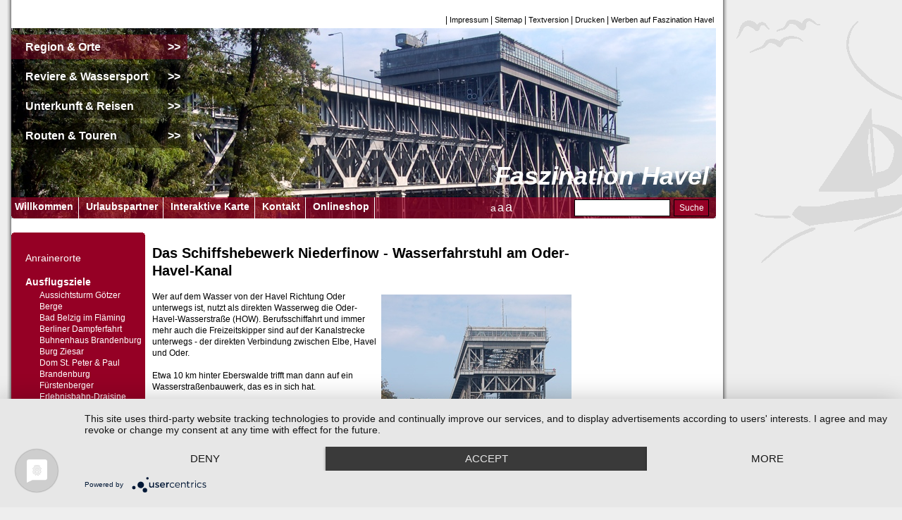

--- FILE ---
content_type: text/html
request_url: https://faszination-havel.de/1019-ausflugsziele-935-247-21-97.html
body_size: 77979
content:
<!DOCTYPE html PUBLIC "-//W3C//DTD XHTML 1.0 Transitional//EN"
 "//www.w3.org/TR/xhtml1/DTD/xhtml1-transitional.dtd">
<html xmlns="//www.w3.org/1999/xhtml">
<head>
<title>Faszination Havel - Ausflugsziele & Empfehlungen | Vorschl&auml;ge f&uuml;r Stadtwanderungen | Empfehlungen f&uuml;r Tagestouren | Tipps f&uuml;r Routen auf und am Wasser</title>
<meta http-equiv="Content-Type" content="text/html; charset=iso-8859-1" />
	<meta name="description" content="Ihr Online-Portal zu Wassersport, Wassertourismus & Urlaub entlang der Havel, insbesondere der Havell&auml;ndischen Fluss- und Seenlandschaft, inmitten des Reiselandes Brandenburg, Fluss Havel, Havelland, Wassersport, Wassersportrevier Havel, Revierinformation Havell&auml;ndische Fluss- und Seenlandschaft, Urlaubsinformation, Reiseinformation, Hotels, Pensionen, Ferienh&auml;ser, Ferienwohnungen, Ferienzimmer, Campingpl&auml;tze, H&auml;fen, Liegepl&auml;tze, Last-Minute, Veranstaltungen, Events, Reiseservice, Travel-Service" />
	<meta name="keywords" content="Havel, Havelland, Havell&auml;ndische Fluss- und Seenlandschaft, Wassersport, Wassertourismus, Wassersportrevier, Revierinformation, Havelquellseen, Obere Havel, Potsdamer Havelseen, Mittlere Havel, Brandenburger Havelseen, Untere Havel, Emster-Havel-Kanal, Urlaub, Ferien, Reisen, Hotels, Pensionen, Ferienh&auml;ser, Ferienwohnungen, Ferienzimmer, Radurlaub, Bootsurlaub, Camping, Wandern, Wasserwandern, Familienreisen, Gruppenreisen, Pauschalreisen, Ausflugsziele, Veranstaltungen, Last-Minute-Reisen, Regionalinformation, Stadtinformation, Touristinformation, Reiseservice, Urlauberservice, Wassersportservice, Deutschland, Ostdeutschland, Brandenburg, Reiseland, Urlaubsregion, Reiseregion, Region, Regionalinformation" />
	<meta name="author" content="Roger Heinzel, Christof Heinzel, Igor Heinzel" />
	<meta name="publisher" content="DESTINATION IT Consult Potsdam - www.vernetzte-kompetenzen.de" />
	<meta name="language" content="de, at, ch" />
	<meta name="robots" content="all" />
<script type="application/javascript" src="https://app.usercentrics.eu/latest/main.js" id="pedIyb2MX"></script>
<script language="JavaScript">
	aImageHeadbanner	= new Array (10);
	aImageHeadbannerAlt	= new Array (10);
	aLinkHeadbanner		= new Array (10);
	aTargetHeadbanner	= new Array (10);
	aImageContentbanner	= new Array (10);
	aImageContentbannerAlt	= new Array (10);
	aLinkContentbanner		= new Array (10);
	aTargetContentbanner	= new Array (10);
	
	/*Skyscraper*/		
	aImageSkyscraperbanner	= new Array (10);
	aImageSkyscraperbannerAlt	= new Array (10);
	aLinkSkyscraperbanner		= new Array (10);
	aTypeSkyscraperbanner	= new Array (10);
	aTargetSkyscraperbanner	= new Array (10);
	/*Skyscraper*/		
	
	
	var cnt				= -1;
	var cell 			= -1;	
	var iTimeHeadbanner	= 6000;
	
	
		
	var cntContBanner	= -1;
	var cellContBanner 	= -1;
	var iTimeContentbanner	= 6000;
	
		
	
	
	
	/* Skyscraper */	
		/* Skyscraper */

	
	
	
    function ani (){
		cell=cell+1;

		if (cell >=0 && cell <= cnt) {
			document.getElementById("bannerImg").src=aImageHeadbanner[cell];
			document.getElementById("bannerImg").alt=aImageHeadbannerAlt[cell];
			document.getElementById("bannerLink").href=aLinkHeadbanner[cell];
			document.getElementById("bannerLink").target=aTargetHeadbanner[cell];
			setTimeout ("ani ()",iTimeHeadbanner);
		} else if (cell >cnt) {
			document.getElementById("bannerImg").src=aImageHeadbanner[cell];
			document.getElementById("bannerImg").alt=aImageHeadbannerAlt[cell];
			document.getElementById("bannerLink").href=aLinkHeadbanner[cell];
			document.getElementById("bannerLink").target=aTargetHeadbanner[cell];
			cell=-1;
			ani ();
		}
	}
		
function aniContentBanner() {
		cellContBanner=cellContBanner+1;

		if (cellContBanner >=0 && cellContBanner <= cntContBanner) {
			document.getElementById("contentBannerImg").src=aImageContentbanner[cellContBanner];
			document.getElementById("contentBannerImg").alt=aImageContentbannerAlt[cellContBanner];
			document.getElementById("contentBannerLink").href=aLinkContentbanner[cellContBanner];
			document.getElementById("contentBannerLink").target=aTargetContentbanner[cellContBanner];
			setTimeout ("aniContentBanner ()",iTimeContentbanner);
		} else if (cellContBanner >cntContBanner) {
			document.getElementById("contentBannerImg").src=aImageContentbanner[cellContBanner];
			document.getElementById("contentBannerImg").alt=aImageContentbannerAlt[cellContBanner];
			document.getElementById("contentBannerLink").href=aLinkContentbanner[cellContBanner];
			document.getElementById("contentBannerLink").target=aTargetContentbanner[cellContBanner];
			cellContBanner=-1;
			aniContentBanner ();
		}
}

/* Skyscraper */
function aniSkyscraperBanner() {
		cellSkyscraperBanner=cellSkyscraperBanner+1;	
		
		if (aTypeSkyscraperbanner[cellSkyscraperBanner] == "Flash")
		{
			if (cellSkyscraperBanner >=0 && cellSkyscraperBanner <= cntSkyscraperBanner) {
			
 		    var flashHTML = "";
 			    flashHTML += '<object onclick="window.location=\'' + aLinkSkyscraperbanner[cellSkyscraperBanner] + '\'; return false;"  classid="clsid:D27CDB6E-AE6D-11cf-96B8-444553540000" codebase="//download.macromedia.com/pub/shockwave/cabs/flash/swflash.cab#version=6,0,29,0" width="190" height="390">';
 				flashHTML += '<param name="movie" value="' + aImageSkyscraperbanner[cellSkyscraperBanner] + '">';
				flashHTML += '<param name="quality" value="high">';
				flashHTML += '<embed src="' + aImageSkyscraperbanner[cellSkyscraperBanner] + '" quality="high" pluginspage="//www.macromedia.com/go/getflashplayer" type="application/x-shockwave-flash" width="190" height="390"></embed>';
				flashHTML += '</object>';		
				document.getElementById("skyscraperBannerHTML").innerHTML = flashHTML;				
				//setTimeout ("aniSkyscraperBanner ()",iTimeSkyscraperbanner);
			} else if (cellSkyscraperBanner >cntSkyscraperBanner) {
			
				var flashHTML = "";
 			    flashHTML += '<object onclick="window.location=\'' + aLinkSkyscraperbanner[cellSkyscraperBanner] + '\'; return false;"  classid="clsid:D27CDB6E-AE6D-11cf-96B8-444553540000" codebase="//download.macromedia.com/pub/shockwave/cabs/flash/swflash.cab#version=6,0,29,0" width="190" height="390">';
 				flashHTML += '<param name="movie" value="' + aImageSkyscraperbanner[cellSkyscraperBanner] + '">';
				flashHTML += '<param name="quality" value="high">';
				flashHTML += '<embed src="' + aImageSkyscraperbanner[cellSkyscraperBanner] + '" quality="high" pluginspage="//www.macromedia.com/go/getflashplayer" type="application/x-shockwave-flash" width="190" height="390"></embed>';
				flashHTML += '</object>';		
				document.getElementById("skyscraperBannerHTML").innerHTML = flashHTML;
				//cellSkyscraperBanner=-1;
				//aniSkyscraperBanner ();
			}
		}
		
		else
		{
			if (cellSkyscraperBanner >=0 && cellSkyscraperBanner <= cntSkyscraperBanner) {
				var gfxHTML = '<a id="skyscraperBannerLink" href="' + aLinkSkyscraperbanner[cellSkyscraperBanner] + '" target="' + aTargetSkyscraperbanner[cellSkyscraperBanner] + '"><img id="skyscraperBannerImg" src="' + aImageSkyscraperbanner[cellSkyscraperBanner] + '" alt="' + aImageSkyscraperbannerAlt[cellSkyscraperBanner] + '" border="0" width="190" /></a>';
 			    document.getElementById("skyscraperBannerHTML").innerHTML = gfxHTML;
				setTimeout ("aniSkyscraperBanner ()",iTimeSkyscraperbanner);
			} else if (cellSkyscraperBanner >cntSkyscraperBanner) {
				
				var gfxHTML = '<a id="skyscraperBannerLink" href="' + aLinkSkyscraperbanner[cellSkyscraperBanner] + '" target="' + aTargetSkyscraperbanner[cellSkyscraperBanner] + '"><img id="skyscraperBannerImg" src="' + aImageSkyscraperbanner[cellSkyscraperBanner] + '" alt="' + aImageSkyscraperbannerAlt[cellSkyscraperBanner] + '" border="0" width="190" /></a>';
 			    document.getElementById("skyscraperBannerHTML").innerHTML = gfxHTML;
				cellSkyscraperBanner=-1;
				aniSkyscraperBanner ();
			}
		}	
}
/* Skyscraper */

	function printit(){
		window.print();	
	}
	
	function txtView(){
	window.location = "//faszination-havel.de/style-text/1019-ausflugsziele-935-247-21-97.html";
	}	
	
	function viewWeather(input){
		if (input.title == "Wetterdaten ausblenden")
		{
			Effect.Shrink('googleWeather_left');
			input.title = "Wetterdaten einblenden";
			input.style.backgroundImage = "url('images/einblenden_rot.gif')";

		}
		else
		{
			Effect.Grow('googleWeather_left');
			input.title = "Wetterdaten ausblenden";
			input.style.backgroundImage = "url('images/ausblenden_rot.gif')";
		}
	
	}
	
</script>

<link href="style/style.rot.css" rel="stylesheet" type="text/css" />

<link href="style/style.rk.css" rel="stylesheet" type="text/css" />
<link href="style/printer.css" rel="stylesheet" media="print" type="text/css" />
<link href="style/style.a1.css" rel="stylesheet" media="screen,projection,aural,tv,handheld" type="text/css" />

<script type="text/javascript" src="lib/js/prototype.js"></script>
<script type="text/javascript" src="lib/js/scriptaculous.js"></script>
<script type="text/javascript" src="lib/js/effects.js"></script>
<script type="text/javascript" src="lib/js/lytebox.js"></script>
<link rel="stylesheet" href="style/lytebox.css" media="screen" type="text/css" />

<script type="text/javascript">
function changeTeaser(input){
	var TeaserID = "url('lib/image.php?id=" + input + "')";
	document.getElementById('teaserImage').style.display = "none";
	document.getElementById('teaserImage').style.backgroundImage = TeaserID;
	setTimeout("Effect.Appear('teaserImage', {duration: 0.5, from: 0, to: 1});", 10);
	setTimeout("document.getElementById('headArea').style.backgroundImage = document.getElementById('teaserImage').style.backgroundImage;",520);
}
</script>
</head>
<body>
<div id="mainsiteBG">
	<div id="mainsite">
		<div id="topNaviArea">&nbsp;</div>
		<div id="headArea">
			<div id="teaserImage"></div> 
		</div>
		
		<div id="contentArea">
			<div id="contentRight">
					<div id="content">					
						<script type="text/javascript" src="lib/js/icomsys.osm.openlayer.js"></script>
<script src="http://www.openlayers.org/api/OpenLayers.js"></script>
<script type="text/javascript">
    var $j = jQuery.noConflict();
    var activeStep = 0;
    
    function nextStep(){
        activeStep++;
        
        switch(activeStep){
            case 1:
                jQuery("#shopOrderCart").hide();
                jQuery("#shopOrderCutomerData").show();
                checkNextStepReady();
                jQuery(".btnPrevStep").html('<span>zur&uuml;ck</span>');
                jQuery(".btnNextStep").html('<span>weiter</span>');
                break;
            case 2:
                jQuery("#shopOrderCutomerData").hide();
                jQuery("#selectPayment").show();
                getCodFee();
                break;
            case 3:
                jQuery("#selectPayment").hide();
                jQuery("#checkSendValues").show();
                var price = jQuery("#fullPrice").html();
                jQuery(".btnNextStep").html('<span>f&uuml;r '+price+' &euro; bestellen!</span>');
                showValues();
                
                disableNext(!document.getElementById("agbReadUnderstoodAccepted").checked);
                break;
            case 4: 
                activeStep--;
                sendOrder();
                break;
            
        }
        moveOrderDetails();
        
        if(activeStep == 3){
            getDeliveryFee();
        }
        showSteps();
    }
    
    function prevStep(){
        activeStep--;
    
        switch(activeStep){
            case -1:
                window.location.href="/onlineshop";
                break;
            case 0:
                jQuery("#shopOrderCutomerData").hide();
                jQuery("#shopOrderCart").show();
                disableNext(false);
                jQuery(".btnPrevStep").html('<span>weiter-<br>shoppen</span>');
                jQuery(".btnNextStep").html('<span>weiter</span>');
                
                if(jQuery("#itemListMain .shopItem").length == 0){
                    disableNext(true);
                }
                break;
            case 1:
                jQuery("#shopOrderCutomerData").show();
                jQuery("#selectPayment").hide();
                break;
            case 2:
                jQuery("#checkSendValues").hide();
                jQuery("#selectPayment").show();
                jQuery(".btnNextStep").html('<span>weiter</span>');
                jQuery(".btnNextStep").removeClass("controlButtonBuyNow");
                disableNext(false);
                break;
        }
        showSteps();
    }
    
    function showSteps(){
        var ctr = 0;
        jQuery(".shopStep").each(function(){
            if(ctr<activeStep){
                jQuery(this).addClass("shopStepInactive");
            } else if(ctr==activeStep){
                jQuery(this).removeClass("shopStepInactive");
            } else {
                jQuery(this).addClass("shopStepInactive");
            }
            ctr++;
        });
    }
    var lockSendOrder = false;
    function sendOrder() {
        if(lockSendOrder) return;
        lockSendOrder = true;
    
        var sendData = "action=buyCart";
        sendData += "&"+getSendData();
        
        jQuery.ajax({
            url: '2483-shoppingcart-0-0-0.html',
    		type: 'post',
    		dataType:'json',
    		data: sendData,
    		success:function(data){
    		    jQuery("#main_content_content").html(data.MESSAGE.html);
                    
                if(data.MESSAGE.method == "paypal"){
                    
                }
    		}
        });
    }
    
    function toggleFAQText(id){
        jQuery("#shortText_"+id).toggle();
        jQuery("#longText_"+id).toggle();
    }
    
    function showPopup(o){
        return;
    	var mainDiv = document.createElement("div");
    	mainDiv.id = "INSECIA_popup_maindiv";
    	
    	var header = document.createElement("div");
    	header.id = "INSECIA_popup_header";
    	
    	var body = document.createElement("div");
    	body.id = "INSECIA_popup_body";
    	
    	var footer = document.createElement("div");
    	footer.id = "INSECIA_popup_footer";
    	
    	mainDiv.appendChild(header);
    	mainDiv.appendChild(body);
    	mainDiv.appendChild(footer);
    	
    	var titleSpan = document.createElement("span");
    	titleSpan.id = "INSECIA_popup_title";
    	
    	if(o.title != undefined){
    		titleSpan.innerHTML = o.title;
    	}
    
    	header.appendChild(titleSpan);
    	
    	if(o.message != undefined){
    		
    		var img = document.createElement("img");
    		img.src="/lib/media.php?id=5847";
    		body.appendChild(img);
    		
    		body.innerHTML += "<br>" + o.message;
    	}
    	
    	var closeButton = document.createElement("span");
    	closeButton.id = "INSECIA_popup_closeButton";
    	closeButton.className = "ui-icon ui-icon-close";
    	
    	var okayButton = document.createElement("span");
    	okayButton.id = "INSECIA_popup_okayButtonIcon";
    	okayButton.className = "ui-icon ui-icon-check";
    	
    	var okayText = document.createElement("span");
    	okayText.id = "INSECIA_popup_okayButtonText";
    	okayText.innerHTML = "Okay";
    	
    	var okayContainer = document.createElement("div");
    	okayContainer.id="INSECIA_popup_okayButton";
    	okayContainer.appendChild(okayText);
    	okayContainer.appendChild(okayButton);
    	
    	footer.appendChild(okayContainer);
    	
    	okayContainer.onclick=function(){
    		jQuery('#INSECIA_popup_maindiv').remove();
    	};
    	
    	closeButton.onclick=function(){
    		jQuery('#INSECIA_popup_maindiv').remove();
    	};
    	
    	header.appendChild(closeButton);
    	
    	document.body.appendChild(mainDiv);
    }
    
    function showPriceWarning(minPrice,actualPrice){
    	showPopup({	
    		title:'Mindestbestellwert',
    		message:'<div id="shop_message_error">'+ 'Der Mindestbestellwert von ' + 
    			minPrice + '&euro; wurde noch nicht erreicht!' + '</div>'	
    	});
    }
    
    function addArticleToCart(articleID){
    
    	var artAmount = document.getElementById('article_amount_'+articleID).value;
    
    	jQuery.ajax({
    		url: '2483-shoppingcart-0-0-0.html',
    		type: 'post',
    		dataType:'json',
    		data: 'action=add&article_amount='+artAmount+'&article_id='+articleID,
    		success:function(data){
    			
    			if(data.STATUS == "OK"){
    
    				showPopup({	
    					title:'Shop',
    					message:'<div id="shop_message_okay">'+data.MESSAGE+'</div>'	
    				});
    				
    				checkArticleCount()
    				
    			} else {
    				showPopup({	
    					title:'Shop',
    					message:'<div id="shop_message_error">'+data.MESSAGE+'</div>'			
    				});
    				
    				checkArticleCount()
    			}
    			
    		}	
    	});
    }
    
    function checkArticleCount(hideButton){
    	jQuery.ajax({
    		url: '2491-shoppingcart-0-0-0.html',
    		type: 'post',
    		data: 'action=count',
    		success:function(data){			
    	        jQuery("#shoppingCart").html(data);	
    	        
    	        if(hideButton){
                    jQuery(".advertise_navibar_buttonbooking").hide();
    	        }
    	        
    	        if(jQuery("#count_wares") == 0){
    	            jQuery(".advertise_navibar_buttonbooking").addClass("waresButton_inactive");
    	        } else {
    	            jQuery(".advertise_navibar_buttonbooking").removeClass("waresButton_inactive");
    	        }
    		}	
    	});
    }
    
    function checkValues(element){
    	if(element.value == ''){
    		element.style.border = "dashed red 1px";
    	} else {
    		element.style.border = "";
    	}
    }
    function showDeliverAddress(element){
    	if(element.checked == true){
    		document.getElementById('deliver_details').style.display = "none";
    	} else {
    		document.getElementById('deliver_details').style.display = "block";
    	}
    }
    function checkTerms(element){
    	if(element.checked == true){
    		document.getElementById('cmdSendOrder').disabled = false;
    	} else {
    		document.getElementById('cmdSendOrder').disabled = true;
    	}
    }
    
    function setAckTOC(el) {
    	if (el.checked) {
    		//alert("checked");
    		document.getElementById('tocRequired').style.border = "";
    		document.getElementById('submitOrderNow').onclick = function () { submitForm('cmdSendOrder'); };
    	} else {
    		//alert("not checked");
    		document.getElementById('tocRequired').style.border = "1px dotted red";
    		document.getElementById('submitOrderNow').onclick = function () {};
    	}
    }
    
    function submitForm(action){
    	
    		if(document.getElementById("commandOption") != null){
    			jQuery("commandOption").remove();
    		}
    	
    		var option = document.createElement("input");
    		option.type="hidden";
    		option.name=action;
    		option.value="true";
    		option.id="commandOption"
    	
    		document.mainForm.appendChild(option);
    		document.mainForm.submit();
    	
    }
    
    function removeArticle(cartCountID){
        jQuery("#article_"+cartCountID+"_amount").val(0);
        refreshCart();
    }
    
    function refreshCart(){
        var sendData = "action=refreshAmounts";
        sendData += "&"+getSendData();
        sendData += "&articles="+jQuery(".shopItem").length;
        
        jQuery.ajax({
            url:"2483-shoppingcart-0-0-0.html",
            data:sendData,
            type:"post",
            dataType:"json",
            async:false,
            success:function(data){
                if(data.STATUS == "OK"){
                    var has = false;
                    for(var i=0;i<data.items.length;i++){
                        var it = data.items[i];
                        if(it.amount == 0){
                            jQuery("#shop_item_"+i).remove();
                        } else {
                            has = true;
                            jQuery("#article_"+i+"_amount").spinner("value",it.amount);
                            jQuery("#article_"+i+"_price").html(it.price);
                            showItemMessage(i,it.msg);
                        }
                    }
                    if(!has){
                        window.location.reload();
                    }
                    
                    jQuery("#fullPrice").html(data.MESSAGE);
                    
                    checkArticleCount(true);
                    updateIds();
                    moveOrderDetails();
                }
            }
        });
    }
    
    function updateIds(){
        var count = 0;
        jQuery(".shopItem").each(function(){
            jQuery(this).attr("id","shop_item_"+count);
            jQuery(this).find(".itemFullPrice").attr("id","article_"+count+"_price");
            jQuery(this).find(".itemFullPrice").attr("name","article_"+count+"_price");
            jQuery(this).find(".hiddenItemID").attr("name","article_"+count+"_id");
            jQuery(this).find(".inputFiled").attr("name","article_"+count+"_amount");
            jQuery(this).find(".inputFiled").attr("id","article_"+count+"_amount");
            count++;
        });
    }
    
    function showItemMessage(i,msg){
        if(msg != undefined){
            var el = jQuery("#shop_item_"+i).find(".itemMessage");
            
            el.find("span").html(msg);
            el.show("slide",{direction:"left"},"fast",function(){
                var self = this;
                setTimeout(function(){
                    jQuery(self).hide("slide",{direction:"right"},"fast");
                },2000);
            });
        }
    }
    
    function checkValue(el,mandatory){
        if(typeof mandatory === "undefined") mandatory = true;
        
        console.debug(mandatory);
        
        var ok = false;
        if(jQuery.trim(el.value) != ""){
            ok = true;
            if(document.getElementById("invoice_is_deliver").checked){
                var name = el.name.replace("invoice","deliver");
                jQuery("input[name='"+name+"']").val(el.value);
                
                if(el.type=="select-one"){
                    jQuery("select[name='"+name+"']").val(el.value);
                }
            }
        }
        
        if(!ok && mandatory){
            el.style.border="1px dashed #f00";
        } else if(mandatory){
            el.style.border="1px solid #CCCCCC";
        }
        
        checkNextStepReady();
    }
    
    function checkNextStepReady(){
        checking = true;
        var ready = true;
        
        jQuery("#invoiceAddress input[data-class='mandatory'],#invoiceAddress select[data-class='mandatory']").each(function(){
            if(jQuery.trim(this.value) == "" || (this.name=="invoice_email" && !checkEmail(this,true))){
                ready = false;
            }
        });
        
        if(!document.getElementById("invoice_is_deliver").checked){
            jQuery("#deliverAddress input[data-class='mandatory'],#invoiceAddress select[data-class='mandatory']").each(function(){
                if(jQuery.trim(this.value) == "" || (this.name=="deliver_email" && !checkEmail(this,true))){
                    ready = false;
                }
            });
        }
        
        checking = false;
        disableNext(!ready);
    }
    
    function showDeliverAddress(active) {
        if(active){
            jQuery("#deliverAddress").hide();
        } else {
            jQuery("#deliverAddress").show();
        }
        checkNextStepReady();
    }
    
    function disableNext(bool){
        jQuery(".btnNextStep").attr("onclick","");
        jQuery(".btnNextStep").off("click");
        
        if(bool){
            //jQuery(".btnNextStep").css("opacity","0.3");
            jQuery(".btnNextStep").removeClass("controlButtonBuyNow");
            
            if(activeStep == 3){
                jQuery(".btnNextStep").addClass("controlButtonBuyNowInactive");
            } else {
                jQuery(".btnNextStep").addClass("controlButtonInactive");
            }
            
        } else {
            jQuery(".btnNextStep").removeClass("controlButtonBuyNowInactive");
            
            if(activeStep == 3){
                jQuery(".btnNextStep").addClass("controlButtonBuyNow");
            }
            jQuery(".btnNextStep").removeClass("controlButtonInactive");
            
            jQuery(".btnNextStep").on("click",nextStep);
        }
    }
    
    function getCodFee(){
        if(document.getElementById("invoice_is_deliver").checked){
            countryID = jQuery("#invoice_country").val();
        } else {
            countryID = jQuery("#deliver_country").val();
        }
        
        jQuery(".codFee").html(jQuery("#codFee_"+countryID));
    }
    
    function moveOrderDetails(){
        jQuery("#orderDetails").html("");
        jQuery('#itemListMain').clone().removeAttr('id').appendTo('#orderDetails');
        jQuery('#orderDetails').find(".ui-effects-wrapper").remove();
        jQuery('#orderDetails').find("input[type='hidden']").remove();
        jQuery('#orderDetails').find("input").each(function(){
            value=jQuery(this).val();
            jQuery(this).parent().replaceWith("<span>"+value+"</span>");
        });
        
        jQuery("#orderDetails .removeItemBtn").remove();
        jQuery("#orderDetails .fullPriceName").html("Gesamtpreis");
        jQuery("#orderDetails .itemCount").css("width","30px");
        
        jQuery('#orderDetails *').each(function(){
            jQuery(this).removeAttr("id");
        });
    }
    
    function showValues(){
        jQuery("#invoiceAddress input,#invoiceAddress select").each(function(){
            var id = "show_"+this.name;
            var val = jQuery(this).val();
            if(this.type=="select-one"){
                val = jQuery(this).find("option:selected").text();
            }
            jQuery("#"+id).html(val);
        });
        if(document.getElementById("invoice_is_deliver").checked){
            jQuery("#invoiceAddress input,#invoiceAddress select").each(function(){
                var id = "show_"+(this.name.replace("invoice","deliver"));
                var val = jQuery(this).val();
            
                if(this.type=="select-one"){
                    val = jQuery(this).find("option:selected").text();
                }
                jQuery("#"+id).html(val);
            });
        } else {
            jQuery("#deliverAddress input,#deliverAddress select").each(function(){
                var id = "show_"+this.name;
                var val = jQuery(this).val();
            
                if(this.type=="select-one"){
                    val = jQuery(this).find("option:selected").text();
                }
                jQuery("#"+id).html(val);
            });
        }
        checkPhoneFax();
    }
    
    function getDeliveryFee(){
        var country = 0;
        if(document.getElementById("invoice_is_deliver").checked){
            country = jQuery("select[name='invoice_country']").val();
        } else {
            country = jQuery("select[name='deliver_country']").val();
        }
    
        jQuery.ajax({
            url:"2483-shoppingcart-0-0-0.html",
            data:"action=getShippingPrice&country="+country,
            type:"post",
            dataType:"json",
            success:function(data){
                if(data.STATUS == "OK"){
                    var retData = data.MESSAGE;
                    
                    var price = parseFloat(retData.price);
                    var orderPrice = parseFloat(jQuery("#orderDetails .orderFullPrice .fullPriceValue").html().replace(".","").replace(",","."));
                    var fullPrice = orderPrice + price;
                    
                    fullPrice = fullPrice.numberFormat(2,",",".");
                    
                    var $insAfter = jQuery("#orderDetails .shopItem").last();
                    
                    jQuery("#orderDetails .orderFullPrice .fullPriceValue").html(fullPrice);
                    
                    jQuery(retData.html.tax).insertAfter($insAfter);
                    jQuery(retData.html.shippingPrice).insertAfter($insAfter);
                    jQuery(retData.html.cartSum).insertAfter($insAfter);
                    
                    jQuery("#shippingInfo").html(retData.html.shippingInfo);
                    jQuery(".btnNextStep").html('f&uuml;r '+fullPrice+' &euro; kaufen!');
                }
            }
        });
    }
    
    function checkPhoneFax(){
        if(jQuery("input[name='deliver_phone']").val() != ""){
            jQuery("#isDeliverPhone").show();
        } else {
            jQuery("#isDeliverPhone").hide();
        }
        if(jQuery("input[name='deliver_fax']").val() != ""){
            jQuery("#isDeliverFax").show();
        } else {
            jQuery("#isDeliverFax").hide();
        }
        if(jQuery("input[name='invoice_phone']").val() != ""){
            jQuery("#isInvoicePhone").show();
        } else {
            jQuery("#isInvoicePhone").hide();
        }
        if(jQuery("input[name='invoice_fax']").val() != ""){
            jQuery("#isInvoiceFax").show();
        } else {
            jQuery("#isInvoiceFax").hide();
        }
    }
    
    /*function checkValue(element){
        console.debug(jQuery(this).attr("data-type"));
    	if(element.value == '' || (jQuery(element).attr("data-type")=="email" && !checkEmail(element,true))){
    		element.style.border = "dashed red 1px";
    	} else {
    		element.style.border = "";
    	}
    }*/
    var c = false;
    function checkAllValues(marker){
        if(marker == undefined) marker=false;
        var  ready = true;
        jQuery("*[data-class='mandatory']").each(function(){
            if(this.value.trim()=="" || (jQuery(this).attr("data-type")=="email" && !checkEmail(this,true))){
                ready = false;
                if(marker){
                    this.style.border = "dashed red 1px";
                }
            } else {
                this.style.border = "";
            }
        });
        
        if(!checking){
            checkNextStepReady();
        }
        
        return ready;
    }
    
    function checkEmail(el,ret){
        var reg=/[a-z0-9.\-]*@[a-z0-9\-]*\.[a-z0-9.\-]*/i;
        
        if(!ret){
            if(reg.test(el.value)){
                el.style.border="1px solid #CCCCCC";
            } else {
                el.style.border="1px dashed #f00";
            }
            if(!checking){
                checkNextStepReady();
            }
        } else {
            return reg.test(el.value);
        }
    }
    
    function getSendData(){
        var elements = jQuery("*[data-name='formdata']");
		
        var sendData = "";
        jQuery("*[data-name='formdata']").each(function(){
            if(sendData != "") sendData += "&";
		
			var elName =  this.name.replace("QUICK","");
		
			if(this.type=="checkbox"){
				if(this.checked){
					sendData += elName + "=on";
				} else {
					sendData += elName + "=off";
				}
			} else if((this.type=="radio" && this.checked) || this.type!="radio"){
				sendData += elName + "=" + encodeURIComponent(this.value);
			}
        });
        return sendData;
    }
    Number.prototype.numberFormat = function(c, d, t){
        var n = this, 
        c = isNaN(c = Math.abs(c)) ? 2 : c, 
        d = d == undefined ? "." : d, 
        t = t == undefined ? "," : t, 
        s = n < 0 ? "-" : "", 
        i = parseInt(n = Math.abs(+n || 0).toFixed(c)) + "", 
        j = (j = i.length) > 3 ? j % 3 : 0;
        return s + (j ? i.substr(0, j) + t : "") + i.substr(j).replace(/(\d{3})(?=\d)/g, "$1" + t) + (c ? d + Math.abs(n - i).toFixed(c).slice(2) : "");
    };
     
</script>
<style>
    .shopItemContentImage {
        background-position: center center;
        background-repeat: no-repeat;
        background-size: contain;
        height: 120px;
        width: 120px;
    }
    .shopItemContent {
        display:table-row;
    }
    .shopItemContent > div {
        display: table-cell;
        vertical-align: top;
    }
    .shopItemContent h2 {
        margin: 0;
    }
    .shopItemContentDescription {
        padding-left: 25px;
    }
    #main_content_content {
        border-spacing: 10px;
    }
    #main_content_content p {
        margin-right: 20px;
        /* text-align: justify; */
    }
    .main_content_sidebar_item {
        width:100%;
        display:table-row;
    }
    .main_content_sidebar_item > span {
        display:table-cell;
        color:#fff;
    }
    .itemList {
        border-spacing: 5px;
        display: table;
        width: 100%;
        color:#fff;
    }
    .advertise_navibar_buttonbooking {
        background-color: orange;
        border: 1px solid #fff;
        border-radius: 3px;
        cursor: pointer;
        margin: 0 10px;
        padding: 5px;
        text-align: center;
        font-weight:bold;
    }
    .shopOrderControls {
        background-color: #950025;
        border-radius: 3px;
        border-spacing: 1px;
        display: table;
        margin: 0;
        padding: 0;
        width: 100%;
    }
    .controlButton {
        background-color: orange;
        border-radius: 3px;
        color: #000;
        cursor: pointer;
        display: table-cell;
        font-weight: bold;
        text-align: center;
        width: 20%;    
        vertical-align: middle;
    }
    #main_content_content h1 {
        float:none;    
        margin: 15px 5px;
        color:#000;    
        font-size: 20px;
        line-height: 25px;
    }
    .shopItemContentDetail span p{
        border:1px solid #000;    
        text-align: center !important;
        border-radius: 3px;
    }
    .shopStep {
        display: table-cell;
        text-align: center;
        vertical-align: middle;
        font-weight:bold;
        width: 15%;
        color:#fff;
    }
    .shopStepInactive {
        font-weight:normal;
        opacity:0.6;
    }
    .controlButtonInactive {
        opacity: 0.6;
        pointer-events: none;
    }
    .invoiceAddress {
        float: left;
        width: 45%;
    }
    .deliverAddress {
        float: right;
        width: 45%;
    }
    .wideField {
        width: calc(100% - 10px);
    }
    .zipcodeField {
        width: 50px;
    }
    .cityField {
        width: calc(100% - 67px);
    }
    select.inputFiled {
        width: calc(100% - 5px);
    }
    
    .itemListMain {
        display: table;
        width: 100%;
        border-spacing: 0 10px;
    }
    .itemListMain > div {
        display: table-row;    
        position: relative;
    }
    .itemListMain > div > span {
        display: table-cell;
        vertical-align:middle;
    }
    .itemListMain > div > span:last-child {
        text-align:right;
        width: 70px;
    }
    .orderFullPrice > span {
        border-top: 4px double #c9c9c9;
    }
    .amount {
        width: 20px;
    }
    .itemImage {
        background-position: center center;
        background-repeat: no-repeat;
        background-size: contain;
        height: 100px;
        width: 100px;
    }
    .itemMessage {
        background-color: rgba(0, 0, 0, 0.6);
        height: 100%;
        left: 0;
        position: absolute;
        text-align: center;
        top: 0;
        width: 100%;
    }
    .itemMessage > span {
        color: #fff;
        display: block;
        font-size: 2em;
        margin-top: 42px;
        opacity: 2;
    }
    .ui-effects-wrapper .itemMessage {
        position: absolute !important;
    }
    #orderDetails {
        clear: both;
    }
    
    .controlButtonBuyNowInactive {
        pointer-events: none;
        background-color: #ff8000;
        opacity: 0.6;    
        font-size: 1.3em;
    }
    .controlButtonBuyNow {
        background-color: #ff8000;    
        font-size: 1.3em;
    }
    .itemFullPrice {
        width: 55px;
    }
    .itemCount {
        width: 30px;
    }
    .waresButton_inactive {
        background-color:#999;
        pointer-events: none;
    }
    .orderFullPrice {
        font-size: 1.5em;
    }
    .itemListHead {
        display:table-row
    }
    .itemListHead > span {
        display:table-cell;
        padding: 2px 10px;
    }
    #itemListMain,#orderDetails > div {
        border-spacing: 0;
        display: table;
        width: 100%;
    }
    .shopItem,._shopItem {
        display:table-row;
    }
    .shopItem > span, ._shopItem > span {
        border-top: 1px solid #c9c9c9;
        display: table-cell;
        padding: 2px 10px;
        vertical-align: middle;
    }
    .paymentOptions {
        background-color: #fff;
        border-left: 5px solid #950025;
        border-right: 5px solid #950025;
        margin-top: 20px;
        padding: 10px;
    }
    .orderFullPrice {
        display:table-row;
    }
    .orderFullPrice > span{
        display: table-cell;
        padding: 5px 10px;
        vertical-align: middle;
        vertical-align: middle;
    }
    .shopItem > span:last-child, 
    ._shopItem > span:last-child,
    .itemListHead > span:last-child,
    .orderFullPrice > span:last-child {
        text-align:right;
    }
</style>


 	

 <script type="text/javascript">
 function showDesc(input,id) 
 { 
	if (input.innerHTML == "[Beschreibung einblenden]")
	{
		document.getElementById('div_'+id).style.display = "block";
		input.innerHTML = "[Beschreibung ausblenden]";
	}
	else if (input.innerHTML == "[Beschreibung ausblenden]")
	{
		document.getElementById('div_'+id).style.display = "none";
		input.innerHTML = "[Beschreibung einblenden]";
	} 
 }
 </script>

					<div id="posH1"><h1>Faszination Havel</h1></div>
					<h2>Das Schiffshebewerk Niederfinow - Wasserfahrstuhl am Oder-Havel-Kanal</h2>
					<div>
						<span class="imagefloatright"><img hspace='0' vspace='0' src='lib/media.php?id=803' border='0'  alt='' /></span>						
					Wer auf dem Wasser von der Havel Richtung Oder unterwegs ist, nutzt als direkten Wasserweg die Oder-Havel-Wasserstra&szlig;e (HOW). Berufsschiffahrt und immer mehr auch die Freizeitskipper sind auf der Kanalstrecke unterwegs - der direkten Verbindung zwischen Elbe, Havel und Oder. <br /><br />Etwa 10 km hinter Eberswalde trifft man dann auf ein Wasserstra&szlig;enbauwerk, das es in sich hat. <br /><br />Ein Schiffstrog, der wie ein <strong>"Fahrstuhl</strong>" einen H&ouml;henunterschied von ca. 36 m &uuml;berwindet, ist der Kern des Schiffshebewerks Niederfinow.<br /><br />Erbaut wurde das Schiffshebewerk zwischen 1927 und 1932. Bis dahin lief der Schiffsverkehr &uuml;ber eine 4-stufige Schleusentreppe, doch der Verkehr auf dem Schiffahrtsweg zwischen Berlin und Stettin sollte leistungsf&auml;higer werden. <br /><br />Nur etwa 5 Minuten dauert das Heben und Senken des Schiffstroges, 7m H&ouml;henunterschied je Minute werden bew&auml;ltigt - und das mit einem mit Wasser gef&uuml;llten Schiffstrog, der 4.290 t wiegt. <br /><br />Insgesamt braucht ein Schiff von der Einfahrt bis zur Ausfahr nur 20 min, die Passage der Schleusentreppe erforderte ein Vielfaches an Zeit.<br /><br /><img src="lib/image.php?id=805" align="right" border="0" hspace="5" vspace="5">Da das "alte" Schiffshebewerk keine Schiffe von mehr als 80m L&auml;nge aufnehmen kann, wird nordseitig der bestehenden Anlage ein neues Hebewerk errichtet, da&szlig; dann Schiffsl&auml;ngen von mehr als 110 m heben und dessen Trog dann fast 8.000 t wiegen wird.<br /><br />F&uuml;r den Besucher lohnt sich der Aufstieg auf dem Besucherweg und der Technikbegeisterte kann dem Heben des Troges zuschauen. Wenn man auf der westseitigen Seite des Schiffshebewerkes steht, bietet sich auch ein beeindruckender Panoramablick vom Barnimer Hochr&uuml;cken Richtung Oder. <br /><br /><img src="lib/image.php?id=811" align="left" border="0" hspace="5" vspace="5"><img src="lib/image.php?id=812" align="right" border="0" hspace="5" vspace="5"><br /><strong><br /><br /><br /><br /><br /><br /><br /><br /><br /><br /><br />&Uuml;brigens:</strong> Mit einem der regelm&auml;&szlig;ig verkehrenden Ausflugsschiffe kann man auch selbst an Bord sein, wenn sich der Wasserfahrstuhl in Bewegung setzt.&nbsp; <br /><br /><img src="lib/image.php?id=809" align="left" border="0" hspace="5" vspace="5"><img src="lib/image.php?id=807" align="right" border="0" hspace="5" vspace="5"><br />					<p />
					<!-- START OSM -->					
															
										<p />
					<br />
					<p />
					<span class="list_expose_head">Routen- & Tourentipps:</span>									
					<div class="detail_expose_content">					
						<div id="mapdiv" style="width:595px;height:320px; z-index:1"></div>				 					
						<div id="osm_footer" style="margin-top:-15px; position:relative; z-index:1">&nbsp;? 2011  - Map Data <a href="http://www.openstreetmap.org/" target="_new">OpenStreetMap</a> - Licenses <a href="http://creativecommons.org/licenses/by-sa/2.0/" target="_new">CCBYSA 2.0</a>&nbsp;-&nbsp;realization by&nbsp;<a href="http://insecia.com" target="_new">Insecia GmbH</a></div>
					</div>
						  <script type="text/javascript">
						  		var polylineArray = new Array(); // Array zur Routenspeicherung
								var polylineNameArray = new Array();
								var vectorArray = new Array();
								var vectors = new Array();
			
			
						  function addMarker(layer, lon, lat, popupContentHTMLg, popupContentHTMLk, icon) {
						
						var ll = getLonLatFromGpsToOsm(lon, lat);
						
						//Popup Gro?
						var featureg = new OpenLayers.Feature(layer, ll); 
						featureg.closeBox = true;
						featureg.popupClass = OpenLayers.Class(OpenLayers.Popup.FramedCloud, {min: new OpenLayers.Size(150, 50) } );
						featureg.data.popupContentHTML = popupContentHTMLg;
						featureg.data.overflow = "hidden";
						
						//Popup klein
						var featurek = new OpenLayers.Feature(layer, ll); 
						featurek.closeBox = true;
						featurek.popupClass = OpenLayers.Class(OpenLayers.Popup.FramedCloud, {minSize: new OpenLayers.Size(150, 50) } );
						
						featurek.data.popupContentHTML = popupContentHTMLk;
						featurek.data.overflow = "hidden";
					 
						var marker = new OpenLayers.Marker(ll,icon);
						
						marker.feature = featureg;
						marker.feature = featurek;
					 
						var markerClick = function(evt) {
							
							if (this.popup == null) {
								this.popup = this.createPopup(this.closeBox);
								map.addPopup(this.popup);
								this.popup.show();
							} else {
								this.popup.toggle();
							}
							OpenLayers.Event.stop(evt);
						};
						
						var markerClick1 = function(evt) {
							if (this.popup == null) {
								this.popup = this.createPopup(this.closeBox);
								map.addPopup(this.popup);
								this.popup.show();
							} else {
								this.popup.toggle();
							}
							OpenLayers.Event.stop(evt);
						};
						
						var PopupClose = function(evt) {					
								this.popup = this.createPopup(this.closeBox);						
								this.popup.hide();
								//this.popup.style.left = 220;
								//this.popup.style.top = y - 10; 					

						};
					
						marker.events.register("mousedown", featureg, markerClick);
						marker.events.register("mouseover", featurek, markerClick1);
						marker.events.register("mouseout", featurek, PopupClose);
						
						layer.addMarker(marker);
						//MarkerArray.push(marker);
						//map.addPopup(feature.createPopup(feature.closeBox));
					}
					
					/*AddRoute*/
					function displayTrack2(route, farbe, breite, opacity){
								
						var lineString = new OpenLayers.Geometry.LineString(getTrack(route));
						//alert(lineString);
						var lineFeature = new OpenLayers.Feature.Vector(lineString, null);
						
						vectors.addFeatures(lineFeature);
						//alert("Line Feature added " + vectors);
						return lineFeature;
					}
					
					function getTrack(route){
						var returnPoints = [];
						
						var strLine = route.split(";");
						centerPosition = Math.round(strLine.length / 2);
						for(i=0;i<strLine.length;i++){
							strPoint = strLine[i].split(",");
							lonlat = getLonLatFromGpsToOsm(strPoint[1],strPoint[0]);
							returnPoints.push(new OpenLayers.Geometry.Point(lonlat.lon,lonlat.lat));
							
						}
						
						strPoint = strLine[centerPosition].split(",");							
						return returnPoints;
					}
					
					
					function addRoute(name, route, farbe, breite, opacity, count) {
												 
						var symbolizer = OpenLayers.Util.applyDefaults(
						{strokeWidth: breite, strokeColor: farbe, strokeOpacity: opacity},
						OpenLayers.Feature.Vector.style["default"]);
						var styleMap = new OpenLayers.StyleMap({"default": symbolizer, "select": {strokeWidth: breite}});
									
						vectors = new Object();						
						vectors = new OpenLayers.Layer.Vector("route", {styleMap: styleMap});

						map.addLayer(new OpenLayers.Layer.OSM());
						map.addLayer(vectors);
												
						if(count=='0'){			
							lf = displayTrack2(route, farbe, breite, opacity);
						
							lf.name=name;
							lf.route=route;
							lf.farbe=farbe;
							lf.breite=breite;
							lf.opacity=opacity;
							//lf.styleMap=styleMap;							
							
							polylineArray.push(lf);
							vectorArray.push(vectors);	
							
							}
						}						

						  
						  OpenLayers.Lang.setCode('de');
							map = new OpenLayers.Map("mapdiv", {
								
								controls: [
								new OpenLayers.Control.Navigation(),
									new OpenLayers.Control.Navigation(),
									//new OpenLayers.Control.LayerSwitcher(),
									new OpenLayers.Control.PanZoomBar()			
									]
									/**/
									,
									projection: new OpenLayers.Projection("EPSG:900913"),
									displayProjection: new OpenLayers.Projection("EPSG:4326")
									/**/
							});
							map.addLayer(new OpenLayers.Layer.OSM());
							var markers = new OpenLayers.Layer.Markers( "PlaceOfIncident", { projection: new OpenLayers.Projection("EPSG:4326"), 
   	                                          visibility: true, displayInLayerSwitcher: false } );
							map.addLayer(markers);
							var lonLat = getLonLatFromGpsToOsm(13.941926926887, 52.849041661817);
							var zoom=9;							
							map.setCenter (lonLat, zoom);
							
							var htmlclick = "";
							var htmlhover = "";
							var htmlclick = "";
							var icon = "";
							addMarker(markers,  13.941926926887, 52.849041661817, htmlclick, htmlhover, icon);
							
													addRoute("rk_51", "52.83924431742, 13.566648602308;52.838810102329, 13.570586085142;52.838356440134, 13.574684500517;52.838174973929, 13.576283097089;52.838051835715, 13.581668972791;52.837909254189, 13.587065577329;52.837863887242, 13.589436650097;52.837358366623, 13.594371914684;52.838576790934, 13.599596857844;52.839872949485, 13.605025648891;52.841130186318, 13.610454439938;52.841674545614, 13.612782597363;52.841609741294, 13.618147015392;52.841531975982, 13.623575806439;52.841493093274, 13.626365303814;52.842005046143, 13.6316868065;52.842050408764, 13.632126688778;52.844130558059, 13.634905457317;52.844247198994, 13.63503420335;52.84454527996, 13.637737870037;52.845180315195, 13.6390360592;52.845271033756, 13.640259146511;52.845711664071, 13.642522930919;52.845167355385, 13.645473360836;52.845368232004, 13.649013876735;52.845659825442, 13.650751948177;52.845692224592, 13.652736782847;52.84460359991, 13.658176302729;52.843722312318, 13.663637280283;52.843586229552, 13.66481745225;52.843540868535, 13.665772318659;52.843463106682, 13.670278429804;52.843301102373, 13.674183726129;52.843761193031, 13.677348732767;52.845251594081, 13.679623246011;52.846683626895, 13.682509302911;52.846541073709, 13.683850407418;52.846566992505, 13.684730171975;52.84569870442, 13.68721926194;52.845646865776, 13.687766432579;52.846016214764, 13.69136059266;52.845944937134, 13.692154526528;52.845381191755, 13.695298075493;52.845407111243, 13.697754978951;52.845199754903, 13.69941794854;52.84512199602, 13.701563715751;52.845342312493, 13.703323244864;52.84545247031, 13.704675078207;52.845102556278, 13.706724285894;52.844979437707, 13.70962107163;52.845361752128, 13.710951447301;52.845744063182, 13.713075756841;52.845802381522, 13.714695811086;52.845620946431, 13.716466069036;52.845426550849, 13.719319939429;52.844623039876, 13.723032116705;52.842458670224, 13.728503823095;52.842270740823, 13.729104637914;52.841480132364, 13.731872677617;52.841298679211, 13.732494950109;52.841207952351, 13.733793139272;52.840138657211, 13.737784266286;52.839918314335, 13.739897846989;52.840158099177, 13.745240807346;52.840307153951, 13.747182726673;52.840235866949, 13.750025868229;52.841032978585, 13.751592278293;52.841538456431, 13.753630757144;52.842478111151, 13.75617349129;52.842536433877, 13.75718200188;52.842322583498, 13.759059548191;52.841201471854, 13.761623740009;52.841272757271, 13.764102101139;52.842277221161, 13.768093228152;52.842795645046, 13.769477248004;52.844661919783, 13.770732521823;52.845361752129, 13.772459864428;52.84655403311, 13.775968193819;52.846255965934, 13.778167605211;52.845050716923, 13.781128763963;52.843774153261, 13.782491326142;52.842095771338, 13.785677790452;52.840702470657, 13.786579012681;52.839769258226, 13.787769913483;52.838576790935, 13.790484309006;52.838563829154, 13.792587160874;52.838291630862, 13.795569777299;52.838622157138, 13.798756241608;52.838576790935, 13.800633787919;52.83891379588, 13.803219437409;52.838784178903, 13.804957508851;52.838084240542, 13.806631207277;52.837163934049, 13.807940125276;52.836800990915, 13.81040775757;52.836839877824, 13.812521338274;52.836282495462, 13.814452528765;52.836023245415, 13.815997481157;52.835627886114, 13.817166924288;52.835919544963, 13.820417761614;52.835841769461, 13.821694493104;52.836470450779, 13.823947548677;52.836690811149, 13.825170635987;52.836937094945, 13.826694130708;52.837572241448, 13.828807711411;52.838661042415, 13.833775162507;52.839898872261, 13.835556149293;52.842018006895, 13.836103319932;52.843910235437, 13.8366290329;52.845160875478, 13.841349720766;52.845355272249, 13.843259453584;52.845646865775, 13.846445917893;52.846145810154, 13.847658276367;52.84768148609, 13.849063753891;52.848180407087, 13.850512146759;52.848459022812, 13.851005673218;52.849055124868, 13.854106306839;52.849158793956, 13.856069683838;52.849178231882, 13.857464432526;52.848951455534, 13.859299063492;52.849042166215, 13.861713051605;52.849625301785, 13.863494038391;52.850163075423, 13.866358637618;52.850221387827, 13.867528080749;52.849852074614, 13.87062871437;52.849346693546, 13.872195124434;52.847027048559, 13.876282810973;52.845543188304, 13.881368279264;52.844882238591, 13.884608387755;52.843333503285, 13.890026449964;52.842614197392, 13.892472624586;52.842406827715, 13.893073439405;52.841570858659, 13.895873665616;52.840080331267, 13.900830387875;52.839989601861, 13.902278780743;52.83927672136, 13.904338717268;52.838324035513, 13.906731247709;52.837196339541, 13.910400509641;52.83668432998, 13.912331700132;52.836198239369, 13.915089010999;52.835776956439, 13.915689825818;52.834098265414, 13.92107570152;52.833761223102, 13.922212958142;52.833378806542, 13.926804899975;52.832801934515, 13.928907751843;52.83262692688, 13.930098652645;52.832613963323, 13.932019114299;52.833054722076, 13.933220743938;52.835193634866, 13.935999512477;52.837332442331, 13.938724636836;52.839464663717, 13.941471218867;52.84159678042, 13.944217800898;52.843728792442, 13.946964382929;52.845860699786, 13.949710964961;52.847299192099, 13.951556324763;52.848335913762, 13.95271503906;52.849087521487, 13.953455328748;52.849774324065, 13.954989552304;52.851134938595, 13.958036541745;52.85165973566, 13.958272576139;52.851303392665, 13.956073164747;52.849936304221, 13.952865242765;52.848834827238, 13.949163794325;52.848685801735, 13.946277737425;52.849081042165, 13.942458271788", "#19FFE7", "5", "0.7", "0");
													addRoute("rk_47", "52.769425809348, 13.280204772778;52.770013259355, 13.280312061139;52.77106156205, 13.28039252741;52.772109839503, 13.280472993681;52.773190544941, 13.280580282042;52.775423268801, 13.280746579002;52.776487666607, 13.280741214584;52.777552038386, 13.280365705322;52.77860015955, 13.280263781379;52.779674214186, 13.280354976486;52.780748242316, 13.280435442756;52.781822243941, 13.280515909026;52.782886485266, 13.280591010879;52.783940967007, 13.280703663658;52.785005156518, 13.280864596199;52.786082297447, 13.281207918953;52.786961510186, 13.281578063797;52.787801774393, 13.282119870018;52.788843160409, 13.283187389206;52.789855324798, 13.284297823738;52.790899905662, 13.285740852188;52.791976900664, 13.28763985617;52.793050625163, 13.289538860152;52.794127566921, 13.29126083834;52.795204482017, 13.292945265601;52.796281370451, 13.294640421698;52.798182078349, 13.297837614841;52.799255649685, 13.29977416975;52.800319464626, 13.301533698863;52.801386496764, 13.303309321231;52.802466475278, 13.305122494525;52.803546426971, 13.306989311999;52.804626351844, 13.308861493892;52.805690035409, 13.310626387423;52.806760178591, 13.312391280955;52.807830295434, 13.314156174486;52.808900385939, 13.315921068018;52.809970450106, 13.317648410623;52.811046972933, 13.319021701638;52.812110499427, 13.32018578035;52.813180484581, 13.321210384194;52.814250443399, 13.322234988037;52.8153171337, 13.323313236062;52.815985017645, 13.32405352575;52.817032213071, 13.325791597191;52.817923768239, 13.328001737419;52.818870417707, 13.330592751327;52.819885125233, 13.33314621431;52.820938710212, 13.335662126365;52.821557882083, 13.3376362322;52.822128420081, 13.340318441215;52.822676259177, 13.343038201157;52.82333106371, 13.344921111885;52.824384565145, 13.346696734253;52.82545424816, 13.348155855957;52.826523904842, 13.349813461128;52.827583811397, 13.352050423447;52.828640450909, 13.354501962486;52.829703546936, 13.356819391075;52.830766616949, 13.359136819663;52.83182642, 13.361561536612;52.832863511104, 13.364233016791;52.833790390324, 13.366925954642;52.834535768356, 13.369613528075;52.835281133597, 13.372301101508;52.835887138518, 13.374940395178;52.836600074658, 13.378132223908;52.837374569294, 13.380841255013;52.837970823538, 13.383308887307;52.838343478283, 13.385975003067;52.83869668722, 13.388625025574;52.839056374103, 13.391307234589;52.839542432726, 13.393978714767;52.839885910872, 13.396435618225;52.840268270141, 13.399085640732;52.840683028932, 13.401805400673;52.841091303248, 13.404514431778;52.841499573725, 13.407212734047;52.841888399182, 13.409921765152;52.842257780141, 13.412603974167;52.842630398101, 13.415286183182;52.843003012863, 13.417963027779;52.843375624427, 13.420639872376;52.843748232794, 13.423316716972;52.844159718319, 13.425977468316;52.844554999954, 13.428665041749;52.844956757929, 13.431390166108;52.845355272248, 13.434120654885;52.845750543, 13.436835050408;52.846126370869, 13.439544081513;52.846521634601, 13.44227457029;52.846916894734, 13.445005059067;52.84714368171, 13.446641206566;52.847117763258, 13.449344873253;52.847091844791, 13.452053904358;52.847075645741, 13.454762935462;52.847065926308, 13.457471966566;52.847056206873, 13.46018099767;52.847049727248, 13.462890028775;52.847020568925, 13.46559905988;52.846991410583, 13.468308090985;52.846962252222, 13.47101712209;52.846933093841, 13.473726153195;52.84690393544, 13.476440548718;52.84687477702, 13.479154944241;52.84684561858, 13.481869339764;52.846816460121, 13.484583735287;52.846787301642, 13.487298130811;52.846758143143, 13.490012526335;52.846732224461, 13.492732286277;52.846706305764, 13.495452046218;52.84669010657, 13.498134255233;52.846651228481, 13.500848650756;52.846647988638, 13.503546953024;52.846638269109, 13.506245255292;52.846612350356, 13.508954286397;52.846589671434, 13.511652588666;52.8465669925, 13.514350890935;52.846544313554, 13.517038464368;52.8465281143, 13.519726037801;52.84651191504, 13.522413611234;52.846495715774, 13.525101184667;52.846479516502, 13.5277887581;52.846463317224, 13.530476331533;52.84644711794, 13.533158540548;52.846408239633, 13.535851478398;52.846369361291, 13.538528322995;52.846330482914, 13.5412373541;52.846573472197, 13.54390346986;52.846741943968, 13.546612500965;52.846910415085, 13.54932153207;52.847108043831, 13.552030563175;52.847315391057, 13.55473959428;52.847496819068, 13.557057022868;52.847671766788, 13.55974996072;52.847869392069, 13.562448262988;52.84806701645, 13.565146565257;52.848274359096, 13.567818045435;52.848481700752, 13.570489525614;52.848689041418, 13.573161005792;52.848896381093, 13.575827121554;52.849090761139, 13.578514694987;52.849278661023, 13.58122909051;52.849466560093, 13.583938121615;52.84965445835, 13.586641788302;52.849822918165, 13.589350819407;52.849965460575, 13.59206521493;52.850133919184, 13.594752788364;52.850289418858, 13.597461819469;52.850435199296, 13.600160121738;52.850587458342, 13.602842330753;52.850749435465, 13.605524539768;52.850930849125, 13.608201384364;52.851177052164, 13.610894322216;52.851303392655, 13.612482189953;52.851358464036, 13.615201949894;52.851400577398, 13.617181420147;52.851530156717, 13.619890451252;52.851640298834, 13.622068404972;52.852100301125, 13.62476670724;52.852469595212, 13.627507924853;52.852829168015, 13.630233049213;52.853172541064, 13.633253216564;52.853535347372, 13.635956883251;52.853898150647, 13.638622999011;52.854303061436, 13.641262292681;52.854707968448, 13.643901586352;52.854746839323, 13.644169807254;52.854882887109, 13.646540880022;52.855002738377, 13.649239182291;52.855132306943, 13.651916026888;52.85524243992, 13.654592871485;52.855352572618, 13.657269716082;52.855391442915, 13.658798575221;52.855546923756, 13.661518335162;52.855770426489, 13.663680195628;52.856233624139, 13.666383862315;52.856700055938, 13.669076800166;52.857153526493, 13.671753644763;52.857535733709, 13.674296378908;52.858034541454, 13.677016138849;52.858533343465, 13.67973589879;52.859022422988, 13.68246102315;52.859109873713, 13.682997464953;52.859313924718, 13.684837460337;52.85972202385, 13.686414599238;52.859845100613, 13.688463806925;52.860373031188, 13.691210388956;52.86090095534, 13.693946242151;52.861056416443, 13.694761633692;52.861088804101, 13.698125123796;52.860907432895, 13.700855612573;52.860868567538, 13.70143496972;52.860593270263, 13.704127907572;52.860301777127, 13.706836938676;52.860117163794, 13.708596467789;52.859922833122, 13.711294770057;52.859715546113, 13.714009165581;52.859453197072, 13.716702103433;52.859181129725, 13.719421863374;52.85892201638, 13.722098707971;52.85865318465, 13.724770188149;52.858487998062, 13.726427793321;52.857840201452, 13.729142188844;52.857205351394, 13.731851219949;52.856573731151, 13.734549522217;52.855925905968, 13.737269282159;52.855281310314, 13.739972948845;52.854646422824, 13.74268197995;52.854361368277, 13.743883609589;52.853227610071, 13.748668670472;52.853221131367, 13.754108190353;52.853201695251, 13.7595369814;52.853182259126, 13.764965772446;52.853162822993, 13.770394563492;52.853136908135, 13.775823354538;52.853117471981, 13.778516292389;52.853104514541, 13.781209230241;52.853098035819, 13.783902168092;52.853094796458, 13.786595105943;52.853117471982, 13.789314865884;52.853114232622, 13.79201853257;52.853085078372, 13.794722199257;52.853055924103, 13.797425865944;52.853049445374, 13.798750877197;52.853030009181, 13.801476001557;52.853263242921, 13.806808233078;52.854066593991, 13.812151193435;52.854882887106, 13.817537069137;52.85575099151, 13.822912216002;52.856632034942, 13.828265905196;52.857532494675, 13.833587407881;52.858400546083, 13.838984012419;52.858769786567, 13.841569661909;52.858996511623, 13.846891164594;52.859087201314, 13.852341413312;52.859177890815, 13.85779166203;52.859268580127, 13.863241910748;52.859359269249, 13.868692159466;52.859417569299, 13.872393607906;52.859177890814, 13.875086545757;52.858342244664, 13.880515336803;52.857519538549, 13.885901212504;52.856696816838, 13.891319274714;52.855874079531, 13.896715879252;52.85508371877, 13.902123212626;52.854306300702, 13.907530546;52.853457603413, 13.912937879373;52.853055924101, 13.916392564585;52.852045230682, 13.922089576532;52.850360689351, 13.932947158624;52.849984898136, 13.936294555474;52.849570228193, 13.938955306817;52.849064843844, 13.942452907373;52.848714958925, 13.946122169305;52.8488056701, 13.94880437832;52.850075606658, 13.953267574121;52.851747201206, 13.957773685265;52.853885193436, 13.963674545098;52.855142024566, 13.967172145653;52.857240980978, 13.970412254144;52.858873432454, 13.974060058404;52.859935788525, 13.978212117958;52.860751971255, 13.981291293907;52.860842657277, 13.983866214561;52.860868567535, 13.986623525429;52.861121191733, 13.991816282081;52.861205399472, 13.996923208046;52.860602986664, 14.000699758339;52.86026615005, 14.003457069207;52.860000565492, 14.005795955467;52.85974145704, 14.010956525611;52.859754412499, 14.015548467445;52.861049938902, 14.024453401374;52.862954292498, 14.031427144812;52.864340402082, 14.03717780094;52.864612437083, 14.044988393591;52.864431080605, 14.048958062932;52.865001055554, 14.055824518009;52.864806746754, 14.061424970432;52.864495850863, 14.070501565738;52.864405172476, 14.07294774036;52.864745215466, 14.075141787327;52.865894864841, 14.077169537342;52.867025053828, 14.079358219898;52.86804835141, 14.081911682881;52.868799617814, 14.084347128667;52.869333915745, 14.086916684903;52.869677158217, 14.089454054631;52.870188778747, 14.091969966687;52.870564395042, 14.094609260357;52.870697155196, 14.097221731937;52.870687441052, 14.099839567935;52.870538490575, 14.102489590442;52.870389539586, 14.105139612949;52.870062493228, 14.107816457545;52.869735444405, 14.110493302142;52.869408393116, 14.113164782321;52.868971241503, 14.115830898081;52.868582658594, 14.118513107096;52.868190833969, 14.121189951693;52.867896153614, 14.123861431871;52.868015968945, 14.126549005304;52.868096925062, 14.129225849901;52.868177881029, 14.131902694498;52.868258836844, 14.134579539095;52.868511418016, 14.137299299037;52.869353344637, 14.13974010924;52.869942683549, 14.14194488505;52.870502871906, 14.14439642409;52.871257333809, 14.146864056384;52.872050637967, 14.147615074909", "#9519FF", "5", "0.7", "0");
													addRoute("rk_67", "51.930036800, 12.639996200;51.931131600, 12.639777000;51.933675600, 12.639204700;51.934614500, 12.639039900;51.934885400, 12.639025700;51.937086400, 12.639141100;51.938114500, 12.639156400;51.938501900, 12.639251600;51.938905400, 12.639438200;51.939222800, 12.639606400;51.939629500, 12.639954600;51.940182100, 12.640456800;51.942764500, 12.642515700;51.944882300, 12.644183400;51.946563800, 12.645458200;51.947010500, 12.645665800;51.948071400, 12.645887500;51.948785800, 12.645919400;51.949227000, 12.646566200;51.949559700, 12.647496000;51.950332300, 12.649719700;51.950754100, 12.650829800;51.951657600, 12.649604200;51.952226700, 12.648788800;51.952620000, 12.648467900;51.953239600, 12.648042700;51.954123800, 12.647280200;51.954715800, 12.646902600;51.955271600, 12.646850400;51.956374300, 12.647023700;51.957083700, 12.646801700;51.959080600, 12.646003800;51.959744900, 12.645668600;51.960505300, 12.645143500;51.961291000, 12.644455200;51.962945200, 12.642935600;51.965245200, 12.640873600;51.965960000, 12.640212000;51.966280100, 12.639802300;51.966446700, 12.639562400;51.966784200, 12.638597000;51.966894100, 12.638383300;51.967034400, 12.638260300;51.967462200, 12.638237900;51.967791600, 12.638289800;51.967951700, 12.638443200;51.968087000, 12.638782800;51.968459000, 12.640959000;51.969186800, 12.640943900;51.969387400, 12.640979500;51.969734300, 12.641192400;51.970721200, 12.641995800;51.971560800, 12.642575800;51.972273000, 12.643208800;51.972837000, 12.643572100;51.973454400, 12.643747700;51.975390800, 12.644200900;51.976793400, 12.644381600;51.977865800, 12.644464000;51.979290600, 12.644319900;51.980288400, 12.644244400;51.981693300, 12.643823900;51.982587100, 12.643545700;51.983312600, 12.643415200;51.983712400, 12.643417300;51.984690900, 12.643805200;51.985408100, 12.643975600;51.986307500, 12.643974700;51.986764300, 12.643973900;51.987225300, 12.644180800;51.987771400, 12.644360300;51.989115600, 12.644474700;51.991490400, 12.644720000;51.992892100, 12.644854600;51.994262100, 12.644828900;51.994368700, 12.643736400;51.994417400, 12.642600700;51.994429700, 12.641790500;51.994279500, 12.639994600;51.993947800, 12.636982500;51.993592500, 12.633509200;51.992927800, 12.628849800;51.993339900, 12.628758700;51.996511100, 12.627434700;51.998696800, 12.626618100;52.001129500, 12.625483300;52.003942800, 12.624119900;52.006791600, 12.622384400;52.010162800, 12.620433600;52.010163000, 12.620433000;52.015411000, 12.615238000;52.015717000, 12.612511000;52.015297000, 12.607859000;52.019051000, 12.595019000;52.021616000, 12.591108000;52.021495000, 12.588014000;52.022795000, 12.583858000;52.022941000, 12.581214000;52.029089000, 12.576843000;52.030763000, 12.576301000;52.037616000, 12.577018000;52.041903000, 12.575131000;52.042221000, 12.573956000;52.051807000, 12.555563000;52.059308500, 12.548955100;52.065158000, 12.542649000;52.073169000, 12.527741000;52.075787000, 12.524596000;52.076926000, 12.524550000;52.076942000, 12.527394000;52.079144000, 12.530045000;52.091077000, 12.539889000;52.093125000, 12.544281000;52.093125000, 12.544281000;52.093564000, 12.548501000;52.096296000, 12.554207000;52.097731000, 12.556169000;52.102224000, 12.561898000;52.108059000, 12.566537000;52.110470000, 12.570129000;52.114026000, 12.574016000;52.121408000, 12.583481000;52.123161300, 12.584112300;52.123197200, 12.584112300;52.125155500, 12.584697600;52.127994200, 12.585429300;52.131515600, 12.586073200;52.132809200, 12.586512100;52.133110500, 12.586668800;52.133511500, 12.586836200;52.134057500, 12.586918200;52.134316600, 12.586839000;52.134710700, 12.586491700;52.135217000, 12.585747200;52.135759300, 12.584805100;52.136050600, 12.584332900;52.136313600, 12.583990100;52.136600000, 12.584715200;52.136841200, 12.584654900;52.137017700, 12.584755600;52.137325800, 12.585117200;52.137771000, 12.585550100;52.137975300, 12.585586300;52.138351400, 12.585487200;52.138676200, 12.585249000;52.138913900, 12.585058200;52.139727300, 12.586579000;52.139754100, 12.586903600;52.139740700, 12.587230300;52.140550000, 12.587645000;52.143339000, 12.589209000;52.144625000, 12.592559000;52.145863000, 12.594107000;52.146576000, 12.592511000;52.146942000, 12.590186000;52.149022000, 12.590700000;52.152340000, 12.591670000;52.155365000, 12.593700000;52.157022000, 12.593450000;52.158246000, 12.595747000;52.158325000, 12.597891000;52.160274000, 12.597822000;52.162239000, 12.601047000;52.162561000, 12.602982000;52.164403000, 12.605005000;52.165427000, 12.609732000;52.168617000, 12.612268000;52.171916000, 12.618579000;52.173544000, 12.621162800;52.175468800, 12.622312900;52.177437900, 12.623437600;52.177178300, 12.625218300;52.176846000, 12.627285000;52.176007000, 12.628194000;52.175550000, 12.629611000;52.176351000, 12.633203000;52.177081000, 12.651857000;52.174328000, 12.660628000;52.173484000, 12.672963000;52.172744000, 12.675254000;52.173355000, 12.676545000;52.175371000, 12.677427000;52.176548000, 12.680663000;52.177064000, 12.692398000;52.177869000, 12.699287000;52.177553000, 12.704285000;52.176677000, 12.707720000;52.175790000, 12.709066000;52.174450000, 12.712792000;52.173116000, 12.720883000;52.172635000, 12.732027000;52.174117000, 12.732580000;52.177875000, 12.739436000;52.184822000, 12.748885000;52.188433000, 12.752570000;52.190587000, 12.756270000;52.191427000, 12.755368000;52.195462000, 12.753620000;52.197100000, 12.758683000;52.196645000, 12.765559000;52.200048000, 12.779709000;52.200993600, 12.782256100;52.202298000, 12.783988000;52.206126200, 12.786617500;52.206004700, 12.787533200;52.205712100, 12.790963300;52.206779400, 12.791216700;52.204688000, 12.811867000;52.202326000, 12.819734000;52.203112000, 12.820361000;52.200859000, 12.826508000;52.201094000, 12.830870000;52.204079000, 12.849999000;52.205379000, 12.854025000;52.206526000, 12.864625000;52.230862000, 12.855641100;52.232332100, 12.858923900;52.234625600, 12.864172700;52.237786800, 12.871635800;52.240841400, 12.878756300;52.243985300, 12.886106100;52.247800100, 12.895076300;52.253325900, 12.908003000;52.254171800, 12.909823900;52.254493200, 12.911041700;52.256456200, 12.915497000;52.258646300, 12.919883900;52.260018400, 12.922217100;52.260339700, 12.922679500;52.260643700, 12.923307400;52.260895300, 12.923822500;52.259854400, 12.924957700;52.259874100, 12.925500100;52.259902100, 12.925943300;52.259866100, 12.926192000;52.259747800, 12.926362100;52.259299000, 12.926695900;52.258902100, 12.927118200;52.257663600, 12.928129800;52.257062200, 12.928832400;52.255251800, 12.931417300;52.256604800, 12.932866300;52.258088500, 12.934448900;52.258551500, 12.934799600;52.258937800, 12.934851500;52.260102900, 12.934541400;52.261902300, 12.933771500;52.264016100, 12.933021700;52.264414100, 12.932921800;52.265495200, 12.934337200;52.265965400, 12.935106400;52.266794300, 12.936789700;52.267371600, 12.937972700;52.267547900, 12.938255400;52.267780200, 12.938477300;52.268036500, 12.938442100;52.268340200, 12.937846300;52.269327600, 12.935543500;52.269580800, 12.935322400;52.269731600, 12.934966300;52.269820000, 12.934310700;52.271148500, 12.931107600;52.273286100, 12.926016600;52.275107200, 12.921614800;52.277061500, 12.916682700;52.277695300, 12.915384600;52.278031100, 12.914996500;52.278337900, 12.914586500;52.278455500, 12.913975800;52.278887700, 12.910162000;52.279187700, 12.909368200;52.279577800, 12.908826200;52.285407800, 12.909156800;52.288089900, 12.909065400;52.290873000, 12.909039100;52.291499100, 12.908928100;52.292079000, 12.908621400;52.292336900, 12.908679100;52.294475300, 12.909323400;52.296409700, 12.909732700;52.298413400, 12.910034200;52.299385600, 12.910116500;52.301766700, 12.909957800;52.303129900, 12.909555900;52.304636800, 12.909205400;52.305563800, 12.909150100;52.306495400, 12.909362400;52.307188600, 12.909818800;52.308353100, 12.911091400;52.308916600, 12.911472400;52.310922300, 12.911075200;52.312087200, 12.910752500;52.312559100, 12.910800200;52.313376400, 12.911006200;52.314715600, 12.911665200;52.315045800, 12.912581300;52.315484100, 12.913958200;52.315610200, 12.914627800;52.315759100, 12.915785400;52.316303500, 12.919137200;52.316454500, 12.920411300;52.316814200, 12.922199700;52.317054400, 12.922863900;52.318044500, 12.925300500;52.318378000, 12.924724200;52.318779300, 12.924088500;52.319167800, 12.923705800;52.321736300, 12.920269000;52.323902600, 12.923293200;52.326280800, 12.926102300;52.326328900, 12.927303400;52.329995900, 12.927719100;52.330842500, 12.927796900;52.331361900, 12.928183600;52.332676500, 12.929824800;52.335683000, 12.936686200;52.338310400, 12.939881500;52.338982700, 12.940276000;52.341128700, 12.940616600;52.342105200, 12.940409800;52.343413200, 12.939614900;52.343691100, 12.939572600;52.343935800, 12.939678700;52.344146500, 12.939903800;52.344350100, 12.940232000;52.344623600, 12.941482000;52.344863800, 12.943907900;52.345459600, 12.944041800;52.345772900, 12.944996300;52.348672800, 12.947328600;52.349260200, 12.946978300;52.350353700, 12.947294700;52.352294200, 12.948746700;52.353666500, 12.949064900;52.361442400, 12.947610600;52.360506700, 12.949952500;52.359070500, 12.951649100;52.358869800, 12.951996200;52.358132200, 12.955613900;52.356957800, 12.957900400;52.356773000, 12.958657800;52.356725300, 12.959541200;52.356842500, 12.960079200;52.359138800, 12.963278700;52.359597300, 12.963917700;52.358942100, 12.963463200;52.358603500, 12.964683000;52.357162100, 12.967143100;52.353029300, 12.978346300;52.352994200, 12.978920600;52.353282300, 12.979994100;52.353483700, 12.980205200;52.355750700, 12.980792000;52.356198400, 12.980683500;52.357092500, 12.985121900;52.357598000, 12.986288500;52.359253700, 12.989003700;52.359404500, 12.989408000;52.358069200, 12.994432600;52.358102900, 12.994827700;52.359156500, 12.997570400;52.359251100, 12.998373900;52.359098800, 13.004255400;52.360326400, 13.005066600;52.360620600, 13.005449900;52.361149800, 13.006439500;52.361897700, 13.007066800;52.361919100, 13.007800200;52.361753300, 13.008101300;52.363695100, 13.009145000;52.368166600, 13.009296400;52.370471100, 13.010514900;52.371262100, 13.011566500;52.371292900, 13.011800100;52.371161200, 13.013054800;52.371218800, 13.013272600;52.371574900, 13.013594400;52.372253600, 13.012785300;52.372379200, 13.012765000;52.374103100, 13.013686600;52.373603200, 13.014972600;52.374325200, 13.015131200;52.375389700, 13.016405700;52.377106400, 13.019575700;52.377851100, 13.020556300;52.378470400, 13.021028100;52.378910500, 13.020993700;52.379880700, 13.021479300;52.380278700, 13.020550500;52.380555700, 13.019906300;52.381255600, 13.020359900;52.381471600, 13.021981300;52.382415200, 13.022482800;52.383231900, 13.022931200;52.383645600, 13.023471100;52.383750400, 13.023819100;52.383876200, 13.027046300;52.384071500, 13.027434400;52.384351500, 13.027510100;52.385708000, 13.027434900;52.385988000, 13.027510600;52.386685800, 13.028375800;52.387068700, 13.029225800;52.387753300, 13.029842000;52.388133700, 13.030545100;52.389407300, 13.034133200;52.389847200, 13.035171800;52.390175000, 13.034878000;52.390513400, 13.035759400;52.389907500, 13.036638800;52.389716000, 13.037558400;52.389630200, 13.038885000;52.389606100, 13.039606100;52.389681200, 13.039793900;52.391330600, 13.041117100;52.391782300, 13.041244100;52.394459200, 13.041081400;52.395035400, 13.042217000;52.394959500, 13.043058200;52.395273000, 13.043529400;52.396464900, 13.044373300;52.394864300, 13.057452100;52.395021400, 13.059356000;52.395724500, 13.061103600;52.395098500, 13.062409900;52.395874400, 13.063669300;52.396295600, 13.064679900;52.396536700, 13.066771200;52.398392600, 13.065896300;52.401062900, 13.068631300;52.405169000, 13.072847900;52.408205500, 13.075994200;52.413389000, 13.087899700;52.413507900, 13.090247300;52.413460900, 13.091793200;52.415431300, 13.092987500;52.416915700, 13.094702800;52.419677800, 13.098157400;52.422739400, 13.099555200;52.423250800, 13.100048000;52.422997000, 13.103279900;52.421734800, 13.104745900;52.421469200, 13.106125100;52.421906500, 13.106488700;52.422493400, 13.106081200;52.423854700, 13.106302300;52.424593700, 13.108653300;52.425137900, 13.109512500;52.425173800, 13.112320200;52.424923800, 13.115243200;52.424874800, 13.116686600;52.425993900, 13.118639300;52.427148200, 13.119987500;52.427581900, 13.121248700;52.428411100, 13.121934200;52.428519500, 13.122532700;52.428068500, 13.124140500;52.428086000, 13.125816500;52.426020000, 13.131052200;52.425458900, 13.132532100;52.425251500, 13.134202900;52.425310700, 13.136244800;52.425724400, 13.138536600;52.425976100, 13.139673200;52.426233600, 13.143471900;52.425807900, 13.145563700;52.424937900, 13.147997700;52.423641900, 13.149640400;52.421756500, 13.150969500;52.420062500, 13.151893400;52.418918100, 13.152882400;52.419245700, 13.156589400;52.419781800, 13.161567200;52.420751100, 13.171306900;52.420660200, 13.172987200;52.419945900, 13.175060900;52.420525600, 13.175919400;52.421065000, 13.177073600;52.421431000, 13.176794200;52.421923800, 13.179884900;52.422354800, 13.180936900;52.423209600, 13.182687800;52.424385200, 13.184881000;52.425189800, 13.186155400;52.425669500, 13.186719500;52.425956400, 13.186812800;52.426297700, 13.186728700;52.426721800, 13.186454500;52.427255200, 13.185872200;52.428002700, 13.185281100;52.428755800, 13.185063300;52.429497100, 13.184997800;52.430327700, 13.185173900;52.430932200, 13.185499300;52.431323800, 13.185903600;52.432330900, 13.187356800;52.433708900, 13.189717400;52.434664000, 13.191499800;52.436088400, 13.194104000;52.437282500, 13.195655000;52.440744300, 13.199893000;52.441034500, 13.200208300;52.441221500, 13.200294000;52.441619800, 13.200207800;52.444490600, 13.198443900;52.447349500, 13.196843800;52.448523500, 13.196141700;52.448987500, 13.195678900;52.450344200, 13.193859600;52.450919500, 13.193205200;52.451652300, 13.192591100;52.454068100, 13.190950100;52.454277600, 13.190649500;52.454482300, 13.190033700;52.454789000, 13.189553700;52.455170200, 13.189281000;52.455569300, 13.189241300;52.457232200, 13.189710500;52.458051600, 13.190085900;52.459116500, 13.190649700;52.461468400, 13.191371200;52.462084500, 13.191521200;52.462660400, 13.191848100;52.463082300, 13.192368300;52.464331200, 13.194700900;52.465080900, 13.196119200;52.465471700, 13.196477100;52.465858800, 13.196589800;52.468204000, 13.196867800;52.468649900, 13.197095100;52.468797600, 13.197416200;52.468948400, 13.197947600;52.469005800, 13.198903500;52.469102800, 13.199647500;52.469237500, 13.200062700;52.469383400, 13.200267100;52.469898700, 13.200362900;52.472571800, 13.199681200;52.476026300, 13.198757000;52.479834100, 13.197608000;52.482723700, 13.197080700;52.484648800, 13.196955200;52.484996100, 13.197268300;52.485247500, 13.197842600;52.485541300, 13.200262200;52.485675400, 13.200630800;52.486722500, 13.201909100;52.489163300, 13.204732400;52.489423000, 13.204908900;52.490092100, 13.204788100;52.490717300, 13.204610700;52.492034500, 13.203925600;52.492527700, 13.203508000;52.493596800, 13.201535100;52.494084400, 13.200743500;52.494576900, 13.200279100;52.495045400, 13.200119600;52.495418800, 13.200268000;52.495767900, 13.200698100;52.497326100, 13.203663200;52.498252000, 13.205426300;52.499360600, 13.206994900;52.500933500, 13.210006600;52.500101200, 13.214437600;52.499945200, 13.215449600;52.499957200, 13.216244400;52.500099700, 13.217174100;52.500255900, 13.218068300;52.500318100, 13.219352100;52.500234700, 13.220454800;52.500173200, 13.221112200;52.500213700, 13.221905800;52.500293800, 13.222487200;52.500487000, 13.222994000;52.501055300, 13.223766400;52.501709500, 13.224558600;52.502132700, 13.225173100;52.503178600, 13.227341300;52.503734400, 13.228231200;52.504094800, 13.228474000;52.504768100, 13.228634100;52.505467100, 13.228605900;52.506660100, 13.228207100;52.506874900, 13.233029000;52.507368900, 13.242237600;52.507737900, 13.248831300;52.508443300, 13.257938300;52.508977500, 13.267099000;52.509408900, 13.270996900;52.510091300, 13.271466100;52.509894100, 13.272681600;52.509629900, 13.273820600;52.509463100, 13.274928500;52.510059800, 13.283572600;52.510517500, 13.290537900;52.511112600, 13.300141600;52.511649800, 13.308741800;52.512230400, 13.317434100;52.512433200, 13.320654900;52.512724500, 13.323076900;52.513316900, 13.331554100;52.514203700, 13.344903000;52.514486700, 13.348811200;52.514605300, 13.351169800;52.515096700, 13.359831400;52.515754800, 13.369235800;52.516235800, 13.376847600;52.516500600, 13.380585200;52.516635700, 13.382457600;52.517152200, 13.391025500;52.517546500, 13.397995200;52.517713900, 13.399279100;52.518285000, 13.401052300;52.518285000, 13.401052300;52.518921500, 13.402486300;52.519470700, 13.403516200;52.520271200, 13.404756400;52.518460100, 13.407250700;52.521018900, 13.412736400;52.520369800, 13.413511900;52.520161000, 13.414068800;52.520742200, 13.414843400;52.522472800, 13.416382100;52.521347100, 13.419399700;52.520247600, 13.422964800;52.519570100, 13.425198300;52.519123600, 13.426843900;52.518998800, 13.427522100;52.519033800, 13.427990900;52.519066800, 13.428318800;52.518967500, 13.428761000;52.518817500, 13.428985700;52.518573100, 13.429292100;52.518218000, 13.429179500;52.518203800, 13.428835200;52.518083600, 13.428416500;52.517897800, 13.428109800;52.517599600, 13.427963800;52.516422500, 13.427128400;52.515186500, 13.426185500;52.514063000, 13.425081900;52.513529000, 13.424458700;52.512791500, 13.425493500;52.512412100, 13.425951500;52.512122300, 13.426482900;52.511871400, 13.427024600;52.510411800, 13.430298600;52.508753700, 13.434427900;52.507981000, 13.435653800;52.505689000, 13.438586800;52.505391800, 13.439238900;52.504965000, 13.440276500;52.503594000, 13.443933700;52.502690900, 13.446892500;52.500095100, 13.443936900;52.497530900, 13.448490900;52.496618900, 13.450287900;52.494876000, 13.453047500;52.494627900, 13.453807900;52.493496000, 13.457062300;52.492809600, 13.459155900;52.492773400, 13.459671600;52.491733200, 13.463098500;52.489091000, 13.471783600;52.487844700, 13.475860200;52.487524400, 13.476479200;52.487089100, 13.477031900;52.485707200, 13.478342300;52.484522700, 13.479470300;52.485052900, 13.480737900;52.486779700, 13.484755400;52.487395400, 13.486566100;52.487652800, 13.487997800;52.487530400, 13.489646000;52.487208600, 13.490643400;52.486674400, 13.491475900;52.485788300, 13.492445600;52.484992300, 13.492989500;52.483680900, 13.493582300;52.480197300, 13.494734500;52.478558600, 13.495150500;52.477553200, 13.495012600;52.476286100, 13.494586200;52.475164600, 13.494327100;52.473761300, 13.494468900;52.473185000, 13.494726900;52.474202200, 13.496066100;52.474114200, 13.496663900;52.474423900, 13.498469100;52.474359600, 13.500670600;52.473916700, 13.500638900;52.474381700, 13.503544900;52.474957900, 13.507435600;52.475493000, 13.511221100;52.475680300, 13.511668800;52.476288600, 13.514434600;52.474498200, 13.519535000;52.474389200, 13.519992600;52.474393800, 13.520352500;52.474496600, 13.520627600;52.472585200, 13.523005700;52.469435500, 13.526815600;52.467931700, 13.528700400;52.466762800, 13.530029600;52.465727300, 13.529766800;52.464783800, 13.533068900;52.464241600, 13.534981200;52.464135000, 13.535592300;52.463178100, 13.539012400;52.461882500, 13.543904100;52.461076000, 13.546804900;52.460611100, 13.548455900;52.458876000, 13.553950700;52.457397000, 13.554155700;52.455901000, 13.554533200;52.455814400, 13.555389300;52.455795100, 13.556137600;52.455985400, 13.558316800;52.454469100, 13.558601000;52.453283300, 13.558545900;52.452761400, 13.558860200;52.452783300, 13.561440800;52.452875500, 13.562736400;52.452913300, 13.563486100;52.452755700, 13.564680200;52.452856200, 13.565083800;52.451957400, 13.565848300;52.451075900, 13.566455700;52.450253000, 13.567170800;52.449497400, 13.567914900;52.448587500, 13.569336700;52.448204900, 13.569317800;52.447950300, 13.570389700;52.447745500, 13.570850100;52.447507600, 13.570936000;52.446806200, 13.570630200;52.444744700, 13.569304800;52.444664800, 13.569807900;52.444646700, 13.573062100;52.444594200, 13.573454800;52.444665900, 13.573859200;52.444685700, 13.574703200;52.444454000, 13.576102800;52.444207900, 13.577893900;52.443792300, 13.579096000;52.441318300, 13.585351300;52.439314000, 13.590822300;52.438830600, 13.592180700;52.438726000, 13.597789300;52.441652800, 13.597859800;52.442242100, 13.606658400;52.442801100, 13.615364700;52.443215200, 13.622159000;52.442892100, 13.622004800;52.442578200, 13.621768100;52.442355500, 13.621610800;52.441946600, 13.621837100;52.441505600, 13.621900100;52.440659300, 13.621630900;52.439314800, 13.620835100;52.438425300, 13.620304400;52.437798700, 13.619946200;52.437273800, 13.619699800;52.435465800, 13.619608500;52.433148500, 13.619746600;52.432188400, 13.620055800;52.430688900, 13.620741400;52.430222100, 13.621106300;52.429631000, 13.621825200;52.429310300, 13.622465700;52.428388700, 13.624027200;52.427586300, 13.624825100;52.427445300, 13.625206100;52.427229000, 13.626401800;52.427007700, 13.627161800;52.426685200, 13.627485800;52.425886800, 13.627557300;52.425856400, 13.628168600;52.425714500, 13.628470200;52.425720000, 13.628945700;52.425604900, 13.629464500;52.425563400, 13.630060300;52.426209500, 13.630769400;52.425682000, 13.634521400;52.425187000, 13.638634300;52.424657900, 13.642269500;52.424000500, 13.647180900;52.423844300, 13.648493200;52.423672500, 13.648451800;52.423191400, 13.651314800;52.422222400, 13.656468900;52.424102700, 13.657392200;52.424822700, 13.657954100;52.425230400, 13.658665400;52.425438300, 13.659382900;52.425660000, 13.661302500;52.425824300, 13.661951200;52.426992900, 13.664854200;52.427399000, 13.665425700;52.428677400, 13.666134300;52.429138200, 13.666494000;52.429443900, 13.667021800;52.429745500, 13.668460400;52.429972400, 13.669597700;52.430236600, 13.670243600;52.430641300, 13.670870500;52.430407100, 13.671292800;52.429534300, 13.671355600;52.429143600, 13.671794900;52.428997600, 13.672092400;52.428899200, 13.672632800;52.428766500, 13.673455100;52.428404500, 13.674455200;52.428020300, 13.675480400;52.426450400, 13.680093900;52.424066600, 13.687764600;52.423982700, 13.687930500;52.424254600, 13.689276600;52.423510400, 13.690384300;52.423245000, 13.690905800;52.423106700, 13.691306700;52.422972000, 13.692034500;52.422936400, 13.692689300;52.423043700, 13.694647200;52.423139300, 13.695554900;52.423144300, 13.695998400;52.423091600, 13.696396800;52.422745000, 13.698624900;52.422225400, 13.701990400;52.422148400, 13.702786400;52.422187000, 13.703695800;52.422301700, 13.705046500;52.422301700, 13.705046500;52.421662100, 13.705298700;52.421250400, 13.705497600;52.421067300, 13.705713100;52.420803300, 13.706374500;52.418727100, 13.714932600;52.418262300, 13.716813600;52.418717200, 13.717967600;52.419057200, 13.719043300;52.419118000, 13.719391700;52.419158200, 13.720464400;52.419236900, 13.721139000;52.419504000, 13.722088400;52.420115800, 13.721907400;52.420344100, 13.721900800;52.420687600, 13.721984200;52.421447900, 13.722335800;52.421582700, 13.721608200;52.421831400, 13.720853900;52.422264700, 13.720000900;52.422700300, 13.719369600;52.423221700, 13.718747400;52.423716500, 13.718312800;52.424330000, 13.719602500;52.425189000, 13.721165300;52.425425500, 13.720598100;52.425734700, 13.720157200;52.426356500, 13.719578800;52.427234100, 13.718899600;52.427816500, 13.718649300;52.428541200, 13.718348000;52.429267000, 13.718151800;52.429924400, 13.718226200;52.431481700, 13.718367800;52.430914000, 13.723941800;52.430539300, 13.727583500;52.430028700, 13.731871400;52.429735400, 13.735137100;52.429640500, 13.735606900;52.429296000, 13.736760900;52.428912000, 13.738216000;52.428201800, 13.741213300;52.428050100, 13.742168900;52.426900500, 13.750761500;52.426217000, 13.750751500;52.424705500, 13.752353200;52.419360000, 13.754445100;52.420024100, 13.756118500;52.420922200, 13.758731300;52.420998900, 13.759242700;52.421055200, 13.760525100;52.421358700, 13.764975600;52.421573500, 13.767782700;52.421790300, 13.769410900;52.422434300, 13.773688700;52.423513800, 13.780090700;52.423987100, 13.783077800;52.424022800, 13.783777200;52.423974600, 13.784642300;52.423497300, 13.788204100;52.424486600, 13.788632300;52.424760100, 13.788858300;52.424905800, 13.789157800;52.425528600, 13.791428800;52.425835100, 13.793498400;52.425853200, 13.793871500;52.425877500, 13.794851400;52.425649700, 13.799118600;52.425459100, 13.801435200;52.425427400, 13.802533400;52.425499900, 13.804049000;52.425677200, 13.806063800;52.425683400, 13.806670700;52.425621900, 13.807653000;52.425443500, 13.809782400;52.425142100, 13.812452200;52.424812500, 13.815157700;52.424602200, 13.816961000;52.425573400, 13.822760300;52.425954600, 13.825201600;52.426043400, 13.825526200;52.426261200, 13.825894000;52.428914600, 13.830073000;52.429262200, 13.830589200;52.431750800, 13.832554800;52.433462800, 13.833922400;52.433951900, 13.834306500;52.434256100, 13.834765500;52.435619500, 13.836971400;52.435896400, 13.837559600;52.436060600, 13.838279200;52.436990400, 13.842855500;52.437212500, 13.843678700;52.437593300, 13.844672900;52.439630900, 13.850178200;52.439997300, 13.851161200;52.440201300, 13.851599700;52.440504800, 13.851988800;52.440980200, 13.852443600;52.442274200, 13.853414300;52.443507500, 13.854012900;52.446561400, 13.855440300;52.447768300, 13.856261600;52.448190900, 13.857161700;52.449852700, 13.860762900;52.450321000, 13.861965600;52.451393600, 13.865150100;52.451890600, 13.866375500;52.452179800, 13.866765200;52.451944300, 13.867518800;52.451962000, 13.867868800;52.452249600, 13.871085300;52.453093400, 13.878761600;52.453284600, 13.880871000;52.453338800, 13.882061100;52.453433100, 13.882993200;52.453984300, 13.886950900;52.455063500, 13.893967700;52.456187000, 13.901194000;52.456645200, 13.904418500;52.456865900, 13.906679300;52.456992700, 13.908043000;52.457082100, 13.908461300;52.457298400, 13.909031500;52.457299800, 13.909029600;52.457862400, 13.909589700;52.459865900, 13.910408500;52.460351700, 13.910440700;52.461248700, 13.910212600;52.461704400, 13.909906900;52.463733900, 13.907707600;52.466202100, 13.906277500;52.466614400, 13.906134800;52.467063700, 13.906108900;52.467504900, 13.906186400;52.480668500, 13.911190500;52.492345100, 13.917810200;52.499158200, 13.921546700;52.502120600, 13.924023000;52.504664800, 13.927968400;52.507212600, 13.930337500;52.521535900, 13.930490700;52.522156000, 13.930461000;52.522415600, 13.930336700;52.525361200, 13.927980400;52.527164600, 13.925592700;52.528314400, 13.924488500;52.529842000, 13.926382300;52.529848500, 13.926394300;52.531058900, 13.927826000;52.531450000, 13.928460000;52.531901100, 13.929408600;52.532312000, 13.930662500;52.532546700, 13.931358900;52.532794800, 13.931961400;52.533793300, 13.933481900;52.534789200, 13.934721700;52.534610900, 13.937113300;52.534453700, 13.938673600;52.534488700, 13.939398300;52.534487600, 13.940872800;52.534502100, 13.942487400;52.534413900, 13.943800300;52.533970400, 13.945285400;52.533706000, 13.946052400;52.533468200, 13.946596400;52.533058600, 13.947074200;52.532692000, 13.947574600;52.532328100, 13.948379000;52.532106200, 13.949109800;52.531859800, 13.950285800;52.531821000, 13.950754800;52.531799700, 13.951574500;52.531896100, 13.952789200;52.532324500, 13.956043900;52.532377700, 13.957212800;52.533224700, 13.959404400;52.535823100, 13.966002000;52.538363900, 13.972601700;52.539910100, 13.976439600;52.540316100, 13.977179200;52.540677700, 13.977732600;52.540965700, 13.978030200;52.541568700, 13.978437600;52.542860400, 13.978408500;52.544366600, 13.978541300;52.546004300, 13.978695000;52.547980200, 13.979080600;52.548185400, 13.979147800;52.548333500, 13.979384000;52.548439700, 13.979836900;52.548450600, 13.983709500;52.548419400, 13.985068100;52.548425200, 13.985747000;52.548565900, 13.987171900;52.548967600, 13.990768200;52.549711500, 13.998169800;52.550709900, 14.006564300;52.551394900, 14.013374000;52.550565100, 14.013135100;52.549407300, 14.012926900;52.548176100, 14.021066900;52.547599200, 14.025528100;52.547183500, 14.028779800;52.546975900, 14.029580400;52.546738600, 14.030217800;52.545882700, 14.032015900;52.546445700, 14.038055300;52.546709000, 14.040601400;52.546879400, 14.042259900;52.546983600, 14.042796100;52.547115700, 14.043238100;52.547305300, 14.043749000;52.547812400, 14.044674500;52.546021600, 14.047393900;52.542552500, 14.052607300;52.539705500, 14.057116100;52.541563100, 14.060985600;52.541287800, 14.062267200;52.541194600, 14.063111900;52.541169500, 14.063557200;52.541201600, 14.064001300;52.541290600, 14.064420700;52.541433600, 14.064464600;52.541591700, 14.064601600;52.541679400, 14.064857200;52.541874700, 14.066093700;52.542065700, 14.066792000;52.542414100, 14.067533700;52.542734900, 14.068393100;52.543163300, 14.070245000;52.543708400, 14.072410700;52.543886900, 14.073343200;52.544033900, 14.073878600;52.544374500, 14.075463400;52.545043900, 14.077812500;52.545491200, 14.078992600;52.547347100, 14.084554100;52.549659500, 14.083347800;52.550968600, 14.082528900;52.552002400, 14.082143000;52.552817200, 14.081627500;52.553440600, 14.081015200;52.553932900, 14.080429600;52.554961500, 14.079305500;52.557208000, 14.076981200;52.557410100, 14.076665300;52.557862100, 14.076560000;52.558884300, 14.076490600;52.559363200, 14.076073000;52.559899100, 14.075486300;52.560218700, 14.075239900;52.561457800, 14.074878200;52.561686400, 14.076096000;52.562080200, 14.076015900;52.562460800, 14.076103700;52.562640800, 14.076699400;52.562878800, 14.077072600;52.563156500, 14.077263900;52.563405000, 14.077282700;52.563796600, 14.076914900;52.564146500, 14.076608100;52.564437900, 14.076709600;52.564701600, 14.076799900;52.565140100, 14.076839600;52.565345300, 14.076906300;52.565537700, 14.077237900;52.565745900, 14.077689100;52.566113200, 14.077969100;52.566479800, 14.078129200;52.566947100, 14.078095500;52.567092800, 14.078782400;52.567359200, 14.079255800;52.567654900, 14.079752600;52.567878400, 14.080346600;52.568085500, 14.080701600;52.568407800, 14.080862400;52.568714600, 14.080903900;52.569035000, 14.080825400;52.569428500, 14.080769200;52.569940200, 14.080878200;52.569940200, 14.080878200;52.570497200, 14.081202000;52.571085300, 14.081764500;52.571468500, 14.082259400;52.571661400, 14.082662600;52.571931000, 14.083567100;52.572231000, 14.084614700;52.572395400, 14.085114300;52.572089700, 14.085216500;52.571842400, 14.085317400;52.571683900, 14.085584200;52.571599400, 14.085969200;52.571552800, 14.086576800;52.571196800, 14.088385900;52.570783900, 14.089001600;52.570359700, 14.089850900;52.570219300, 14.090572300;52.570050300, 14.091366200;52.569877400, 14.091657200;52.569630800, 14.091853800;52.569152100, 14.092223000;52.569087400, 14.093302100;52.568977100, 14.094142600;52.568653000, 14.095658100;52.568371100, 14.096957200;52.568017800, 14.098473200;52.567936600, 14.099313100;52.568055000, 14.100338000;52.568362400, 14.102999900;52.568542500, 14.106078400;52.568557900, 14.106505200;52.568490400, 14.106917600;52.568296300, 14.107354900;52.567998800, 14.107712800;52.567820400, 14.108209000;52.567522400, 14.109921500;52.567296700, 14.111263000;52.567027100, 14.112482300;52.566733400, 14.113350200;52.566210200, 14.114552000;52.566529400, 14.115248200;52.566748700, 14.115946500;52.567030500, 14.117369500;52.567177100, 14.117881800;52.567595200, 14.118459000;52.567725200, 14.118667200;52.567742100, 14.119018300;52.567701200, 14.119276700;52.567490300, 14.119702500;52.567280300, 14.120245400;52.567128300, 14.120927700;52.567047100, 14.121514900;52.566865800, 14.122092400;52.566104600, 14.123372300;52.565359500, 14.124909600;52.565050200, 14.125548100;52.564781500, 14.125881400;52.564114600, 14.126398200;52.563731700, 14.126733600;52.563110300, 14.127635900;52.562842700, 14.128109700;52.562691400, 14.128885500;52.562581000, 14.129402900;52.562258700, 14.130205600;52.561865500, 14.131079900;52.560743700, 14.133818600;52.559463600, 14.136373000;52.558702200, 14.137652500;52.557532900, 14.139736100;52.557039100, 14.140530300;52.555204800, 14.143446300;52.554951300, 14.143919500;52.554372000, 14.144738600;52.552873600, 14.146734600;52.552408100, 14.147492900;52.552042600, 14.148272600;52.551412200, 14.149923800;52.550922400, 14.151267900;52.550729300, 14.152208200;52.550508600, 14.153277700;52.550384000, 14.153818600;52.549964400, 14.155020700;52.549221100, 14.156861200;52.548871700, 14.157898000;52.548569400, 14.159542700;52.548417700, 14.160294800;52.548291500, 14.160601500;52.547994700, 14.161016900;52.546510100, 14.162988400;52.545972400, 14.163654100;52.545703100, 14.163916800;52.545305700, 14.164228600;52.545108000, 14.164536700;52.545010500, 14.164866300;52.544955700, 14.165195100;52.544931400, 14.165804200;52.544224700, 14.166789100;52.543662800, 14.168063900;52.543323800, 14.168561900;52.543039900, 14.168777900;52.542299500, 14.169026000;52.541117300, 14.169376100;52.540690800, 14.169618200;52.540307600, 14.170170900;52.540454200, 14.170729900;52.540638300, 14.172552300;52.540753400, 14.174727100;52.540816700, 14.175627100;52.540825200, 14.176844200;52.540199200, 14.177136800;52.539942500, 14.177164900;52.539158300, 14.177273200;52.538774000, 14.177420800;52.538519100, 14.177706500;52.538450000, 14.178035500;52.538482600, 14.178620000;52.538647100, 14.179693800;52.539046300, 14.181699300;52.539137800, 14.182552000;52.539141400, 14.183066900;52.539017000, 14.183654400;52.538863300, 14.184125400;52.538651600, 14.184480400;52.538425000, 14.184742000;52.538227200, 14.185026600;52.538017200, 14.185615700;52.537765900, 14.186439500;52.537653300, 14.186675600;52.537497300, 14.186819000;52.537084300, 14.186943700;52.536828400, 14.187088800;52.536687500, 14.187348900;52.536422100, 14.188196400;52.535532100, 14.191618300;52.534825500, 14.194744100;52.534742900, 14.195178700;52.534787400, 14.195435200;52.535533100, 14.198066500;52.536063400, 14.200490900;52.536593700, 14.202939000;52.537092900, 14.205024700;52.537461800, 14.206820400;52.537660300, 14.208759500;52.537791200, 14.211261700;52.537818000, 14.213145400;52.537578600, 14.213641200;52.537183100, 14.214256900;52.536742900, 14.214592400;52.535890300, 14.215145900;52.534730800, 14.215798800;52.534385100, 14.216296200;52.534987500, 14.216548700;52.535633700, 14.217086100;52.536638400, 14.217934300;52.537112700, 14.218440800;52.537530300, 14.219006800;52.538338000, 14.220279900;52.539115500, 14.221319400;52.539317000, 14.221573300;52.539603000, 14.221661900;52.540888100, 14.221744400;52.543272600, 14.221913000;52.544230400, 14.222141800;52.546776100, 14.222951300;52.549750200, 14.223776800;52.552909600, 14.224599100;52.555925900, 14.225330400;52.558469400, 14.225812400;52.561055100, 14.226176800;52.563154800, 14.226444200;52.563369400, 14.226510700;52.563642100, 14.226740100;52.564690000, 14.227670300;52.567289800, 14.230212700;52.567576700, 14.230441900;52.567677000, 14.230487000;52.568148400, 14.230549000;52.569804700, 14.230672300;52.570933200, 14.230816500;52.571319200, 14.230926900;52.571634500, 14.231132200;52.571993900, 14.231524100;52.572123500, 14.231709300;52.572182200, 14.231942500;52.572393000, 14.233648800;52.572664700, 14.235939800;52.572767900, 14.236453300;52.572954600, 14.236913900;52.573241600, 14.239092100;52.573719700, 14.242433700;52.573736400, 14.242808200;52.573712000, 14.243464500;52.573647400, 14.244519800;52.573949600, 14.244912800;52.574239500, 14.245610600;52.574431300, 14.246591200;52.574979300, 14.249721000;52.575513600, 14.252979800;52.578745900, 14.249527800;52.579793800, 14.248233100;52.582331600, 14.245588900;52.584208300, 14.251191900;52.584353300, 14.251540800;52.584496800, 14.251679100;52.584993400, 14.251202000;52.586555400, 14.252218000;52.587431100, 14.253023300;52.588794200, 14.254171800;52.590285300, 14.255259600;52.590657200, 14.255393900;52.591128200, 14.255385900;52.592311400, 14.255166700;52.593112400, 14.255457800;52.592973400, 14.256322600;52.591367500, 14.266066500;52.590222200, 14.272424600;52.589576000, 14.276442500;52.588527900, 14.282447000;52.587590100, 14.287875400;52.587176900, 14.290354200;52.586856400, 14.291648200;52.586518900, 14.292497200;52.585911300, 14.293514600;52.585375300, 14.294577500;52.585165000, 14.295213600;52.584944200, 14.296482400;52.584759300, 14.299004300;52.583528000, 14.312941800;52.582893200, 14.319184200;52.582854200, 14.319840900;52.582927400, 14.320167800;52.584368000, 14.322512000;52.585158600, 14.320988400;52.585739400, 14.320229700;52.586107700, 14.319755400;52.586306800, 14.319635100;52.586464300, 14.319726400;52.586824900, 14.320376900;52.587444000, 14.321316300;52.587659300, 14.321523900;52.587945500, 14.321660100;52.588088300, 14.321681400;52.588302000, 14.321607800;52.588586000, 14.321369000;52.588999200, 14.321245400;52.589413300, 14.321274200;52.590972400, 14.321882900;52.591287000, 14.321995200;52.591472700, 14.322015700;52.591871400, 14.321868900;52.592966300, 14.321160700;52.596139700, 14.319541400;52.598589000, 14.318589300;52.599847500, 14.318465400;52.601387500, 14.318230500;52.601886900, 14.318199300;52.602201000, 14.318241300;52.602007500, 14.319322600;52.601782000, 14.319818400;52.601031900, 14.320931700;52.600095300, 14.321860300;52.599213900, 14.322459900;52.598588400, 14.322891400;52.597606800, 14.323445700;52.596896200, 14.323972200;52.596583600, 14.324211400;52.596413400, 14.324401500;52.596257700, 14.324638300;52.598571500, 14.327438800;52.600542000, 14.330127600;52.601472000, 14.331391700;52.602407100, 14.332713600;52.603211500, 14.333639100;52.605494900, 14.336136200;52.607367300, 14.334103400;52.607637200, 14.333864900;52.607908700, 14.333931100;52.608136000, 14.333740100;52.608464200, 14.333735100;52.609450600, 14.334025000;52.613152100, 14.334941800;52.615224200, 14.335414500;52.617166700, 14.335678200;52.618751800, 14.335830100;52.619409200, 14.336007800;52.619939000, 14.336304600;52.620856500, 14.337041100;52.624613800, 14.340279500;52.623629200, 14.342874000;52.623945000, 14.343197600;52.622312600, 14.347384600;52.625628400, 14.350829800;52.628412700, 14.353685300;52.629446000, 14.354737200;52.629770900, 14.354462500;52.630357200, 14.353276800;52.631701300, 14.350699900;52.632581400, 14.349063400;52.632996200, 14.348164200;52.634763000, 14.350614000;52.636581000, 14.353388000;52.637352700, 14.354513200;52.637256800, 14.355042300;52.638550400, 14.356768800;52.638949000, 14.357412600;52.639595600, 14.358255500;52.640242500, 14.359139200;52.640294500, 14.359625600;52.640963900, 14.360103000;52.642320700, 14.360272600;52.641830300, 14.361969000;52.640644500, 14.367053900;52.639575700, 14.372711600;52.638462600, 14.378158500;52.638239900, 14.379229000;52.637736200, 14.381159800;52.636991500, 14.383422500;52.635458700, 14.387818900;52.634024300, 14.391944100;52.632280400, 14.396999700;52.630185900, 14.403326300;52.627964300, 14.409982400;52.627120100, 14.412421200;52.629476200, 14.412671100;52.632061000, 14.412988400;52.635817100, 14.413536300;52.638230300, 14.413773700;52.638957800, 14.413717100;52.639742100, 14.413565900;52.642265200, 14.412957300;52.642291400, 14.415373500;52.642224200, 14.416219100;52.641898500, 14.419648800;52.641832400, 14.420729000;52.641867500, 14.422054100;52.642178100, 14.424302300;52.642676600, 14.427040900;52.642984300, 14.428679200;52.643273200, 14.429414500;52.644311500, 14.431653400;52.644571400, 14.432271800;52.644674100, 14.432857100;52.645048300, 14.436512500;52.645138200, 14.437403000;52.645299600, 14.438339400;52.645433500, 14.439487500;52.645716400, 14.441982700;52.646304700, 14.445682600;52.646553900, 14.447110800;52.646786400, 14.447987800;52.646801900, 14.448245700;52.646749000, 14.449138000;52.646468800, 14.453365000;52.646500200, 14.453974700;52.646834000, 14.458299800;52.646974100, 14.460855600;52.647061000, 14.461136100;52.647319700, 14.461531800;52.649274500, 14.464570100;52.649691100, 14.465186800;52.649891500, 14.465301700;52.650219500, 14.465274300;52.651260600, 14.465097300;52.651491000, 14.465540400;52.651535200, 14.465868400;52.651642600, 14.467533200;52.651761300, 14.468540800;52.651981400, 14.469875800;52.651999100, 14.470638300;52.651931900, 14.471577800;52.651750600, 14.472518600;52.651638100, 14.472895500;52.651582300, 14.473201200;52.651611400, 14.473318200;52.651970300, 14.473806700;52.652673500, 14.474666500;52.650270100, 14.479834500;52.648121400, 14.484541200;52.646198800, 14.488799100;52.645450000, 14.490544100;52.643343200, 14.495155500;52.642113400, 14.497938200;52.640518300, 14.502120800;52.638442400, 14.507387600;52.636902100, 14.511088000;52.635448700, 14.515127200;52.633487500, 14.520673100;52.631922000, 14.525322800;52.631611800, 14.526252700;52.631414100, 14.526794300;52.631314800, 14.526936100;52.631186600, 14.527007900;52.630916200, 14.527174900;52.630246000, 14.527346400;52.629932000, 14.527326300;52.629674600, 14.527211800;52.629402900, 14.527074000;52.629060200, 14.527030800;52.628717300, 14.526917200;52.628016200, 14.526490900;52.626905800, 14.527183000;52.624825200, 14.527967600;52.624041700, 14.528304400;52.623272500, 14.528676100;52.622204900, 14.529391200;52.621266300, 14.530245500;52.620741000, 14.530931100;52.620401000, 14.531568000;52.620133100, 14.532391600;52.619458400, 14.535013400;52.619081300, 14.537127900;52.619041000, 14.537784800;52.619072500, 14.538511500;52.619177500, 14.539823500;52.619224400, 14.540901600;52.619136000, 14.543869000;52.619224700, 14.544688800;52.619500500, 14.545881800;52.620441000, 14.549248900;52.621249400, 14.551644300;52.621510000, 14.552626600;52.621555300, 14.553282700;52.621404500, 14.554925800;52.621000600, 14.557603300;52.620803300, 14.558273600;52.620152600, 14.559851300;52.619018700, 14.561949700;52.618707200, 14.562609400;52.618340200, 14.563715200;52.617632700, 14.565387000;52.616584400, 14.567496000;52.616159700, 14.568461600;52.615622700, 14.569920600;52.615071600, 14.571450100;52.614788900, 14.572191400;52.614392200, 14.573015900;52.613270700, 14.574668100;52.612021200, 14.576450300;52.610913600, 14.578031800;52.609776500, 14.579332200;52.608994600, 14.580195400;52.607927500, 14.581096500;52.606703400, 14.582069300;52.605978600, 14.582908400;52.603375700, 14.585417900;52.601583500, 14.587181100;52.601143000, 14.587700900;52.600574400, 14.588386000;52.598584600, 14.590736800;52.598256500, 14.591131700;52.597843400, 14.591346500;52.597239100, 14.594094400;52.596888800, 14.595996100;52.596718900, 14.596396100;52.595995300, 14.597644900;52.593965400, 14.600874200;52.592531200, 14.603031500;52.592133800, 14.603691300;52.592163000, 14.603902000;52.592135100, 14.604089700;52.591825100, 14.605287700;52.591796800, 14.605358200;52.591625900, 14.605476900;52.589006600, 14.607480500;52.587682700, 14.608523400;52.587396700, 14.608326800;52.587111200, 14.608305900;52.586426400, 14.608382300;52.585456800, 14.608672100;52.584058200, 14.608696300;52.583358800, 14.608632200;52.583073500, 14.608705000;52.582717500, 14.608942600;52.581878300, 14.609816900;52.579761000, 14.612588500;52.579164200, 14.613413800;52.578213200, 14.614991800;52.576054400, 14.618255300;52.575230000, 14.619293100;52.574049500, 14.620556600;52.574367600, 14.621842300;52.574656900, 14.623058000;52.574757700, 14.623338200;52.574944200, 14.623664600;52.577767300, 14.627295100;52.579958000, 14.629560700;52.580516800, 14.630270600;52.579672100, 14.631910500;52.578584800, 14.633961200;52.577435100, 14.636646000;52.576369200, 14.638696200;52.575666000, 14.640145100;52.574536700, 14.642547800;52.573277000, 14.644353000;52.572359400, 14.645838700;52.570826400, 14.648829200;52.568906000, 14.652233900;52.567097800, 14.655674100;52.566273100, 14.657669900;52.565314700, 14.660071700", "#66FF66", "5", "0.7", "0");
													addRoute("rk_85", "53.0115686, 13.7524340;53.0085240, 13.7519230;53.0074560, 13.7508420;53.0038970, 13.7492270;52.9943580, 13.7415680;52.9868740, 13.7438200;52.9861990, 13.7434140;52.9838780, 13.7404690;52.9826295, 13.7404167;52.9817250, 13.7411390;52.9801450, 13.7446730;52.9795920, 13.7448000;52.9784180, 13.7501220;52.9771100, 13.7531110;52.9783980, 13.7583590;52.9779810, 13.7594740;52.9780680, 13.7609100;52.9766360, 13.7607099;52.9749100, 13.7614930;52.9734290, 13.7627100;52.9734350, 13.7633360;52.9713730, 13.7655540;52.9689800, 13.7710990;52.9679490, 13.7726050;52.9646720, 13.7812670;52.9640027, 13.7843004;52.9637154, 13.7909721;52.9633012, 13.7936523;52.9634370, 13.7956337;52.9632261, 13.7966233;52.9622460, 13.7986150;52.9618810, 13.8001360;52.9620630, 13.8025770;52.9638340, 13.8064440;52.9624480, 13.8067970;52.9624030, 13.8073100;52.9604760, 13.8083880;52.9566120, 13.8085140;52.9560400, 13.8096520;52.9546280, 13.8111720;52.9520210, 13.8130270;52.9507050, 13.8220460;52.9507280, 13.8308790;52.9490407, 13.8331881;52.9469220, 13.8371960;52.9444120, 13.8400940;52.9403880, 13.8506560;52.9394740, 13.8550310;52.9365120, 13.8586400;52.9333160, 13.8597790;52.9327979, 13.8584522;52.9320230, 13.8607150;52.9315110, 13.8611200;52.9291040, 13.8613080;52.9268560, 13.8594770;52.9259710, 13.8574760;52.9251810, 13.8569460;52.9222612, 13.8572250;52.9201153, 13.8571331;52.9184680, 13.8576740;52.9174295, 13.8572634;52.9161300, 13.8559920;52.9135460, 13.8568600;52.9060800, 13.8551720;52.9044290, 13.8556430;52.9027420, 13.8579990;52.9007720, 13.8630330;52.9002880, 13.8646590;52.8998710, 13.8700350;52.8984880, 13.8687140;52.8977620, 13.8690710;52.8964880, 13.8714640;52.8963448, 13.8728376;52.8965013, 13.8749376;52.8955520, 13.8756380;52.8951080, 13.8764760;52.8942510, 13.8763210;52.8943720, 13.8748765;52.8928340, 13.8724250;52.8905440, 13.8717760;52.8906858, 13.8704614;52.8896576, 13.8714017;52.8892473, 13.8724115;52.8882533, 13.8725228;52.8863370, 13.8755660;52.8850380, 13.8801060;52.8849748, 13.8810044;52.8853389, 13.8825747;52.8851490, 13.8858720;52.8840670, 13.8892030;52.8846600, 13.8959290;52.8840780, 13.8972810;52.8739090, 13.9126960;52.8645790, 13.9239780;52.8642960, 13.9255770;52.8588250, 13.9176950;52.8536060, 13.9149490;52.8548220, 13.9088940;52.8540187, 13.9060799;52.8539280, 13.9037880;52.8536370, 13.9040011;52.8501785, 13.9021541;52.8454460, 13.9035310;52.8423050, 13.9073460;52.8415040, 13.9070830;52.8402060, 13.9049053;52.8397188, 13.9047141;52.8396832, 13.9047126;52.8394954, 13.9051221;52.8395820, 13.9081520;52.8386270, 13.9096350;52.8382260, 13.9111680;52.8374775, 13.9108358;52.8369456, 13.9119491;52.8361410, 13.9185080;52.8343920, 13.9217460;52.8339190, 13.9250460;52.8337960, 13.9285780;52.8343838, 13.9313842;52.8351650, 13.9335270;52.8362600, 13.9356950;52.8371390, 13.9365070;52.8436220, 13.9375530;52.8496410, 13.9409730;52.8501820, 13.9445100;52.8514542, 13.9450324;52.8533340, 13.9449960;52.8542580, 13.9461510;52.8559998, 13.9501275;52.8569436, 13.9509914;52.8573166, 13.9513328;52.8604384, 13.9594918;52.8608442, 13.9631200;52.8608574, 13.9683828;52.8624390, 13.9703080;52.8624000, 13.9721170;52.8611030, 13.9763070;52.8612880, 13.9800230;52.8625310, 13.9835712;52.8620020, 13.9858520;52.8623826, 13.9885927;52.8627250, 13.9950650;52.8639887, 13.9979295;52.8649180, 14.0007440;52.8645340, 14.0017940;52.8640590, 14.0018640;52.8636420, 14.0017170;52.8630630, 14.0007670;52.8626600, 14.0009530;52.8617820, 14.0040580;52.8621640, 14.0056220;52.8632023, 14.0066866;52.8633156, 14.0101777;52.8639064, 14.0117323;52.8638950, 14.0135210;52.8645730, 14.0150190;52.8643130, 14.0156882;52.8624760, 14.0204160;52.8635620, 14.0251040;52.8634630, 14.0274640;52.8651240, 14.0371740;52.8651110, 14.0399850;52.8658480, 14.0443710;52.8656680, 14.0451160;52.8632935, 14.0454465;52.8640100, 14.0495380;52.8638220, 14.0568020;52.8629472, 14.0632575;52.8624696, 14.0704254;52.8622393, 14.0716024;52.8622520, 14.0743070;52.8626454, 14.0753510;52.8641258, 14.0762823;52.8649670, 14.0775500;52.8666692, 14.0805341;52.8671610, 14.0823100;52.8689830, 14.0900040;52.8696190, 14.0959590;52.8691280, 14.1053310;52.8683617, 14.1116532;52.8680716, 14.1142056;52.8667750, 14.1212520;52.8667116, 14.1263092;52.8671090, 14.1294800;52.8668530, 14.1350580;52.8665340, 14.1368090;52.8652510, 14.1390740;52.8652024, 14.1401438;52.8651700, 14.1408580;52.8631910, 14.1388010;52.8571120, 14.1303740;52.8527290, 14.1262570;52.8481210, 14.1229940;52.8456510, 14.1229260;52.8434804, 14.1212027;52.8380410, 14.1182050;52.8362414, 14.1183790;52.8362410, 14.1183790;52.8370230, 14.1124910;52.8366550, 14.1093560;52.8370550, 14.1087590;52.8356680, 14.0983790;52.8332880, 14.0921680;52.8317350, 14.0917440;52.8265852, 14.0876362;52.8255712, 14.0873689;52.8238920, 14.0855400;52.8227173, 14.0832330;52.8207027, 14.0809184;52.8191978, 14.0776241;52.8176240, 14.0756660;52.8166450, 14.0729000;52.8132331, 14.0688209;52.8100330, 14.0612950;52.8071600, 14.0446590;52.8033882, 14.0457494;52.7992460, 14.0460150;52.7971920, 14.0434500;52.7966560, 14.0403420;52.7953700, 14.0387610;52.7942330, 14.0408270;52.7922060, 14.0420260;52.7899010, 14.0448060;52.7888070, 14.0419660;52.7876790, 14.0435800;52.7882190, 14.0520950;52.7904090, 14.0636420;52.7842575, 14.0816309;52.7831302, 14.0829532;52.7823376, 14.0833947;52.7806232, 14.0824674;52.7793332, 14.0808777;52.7781607, 14.0809485;52.7769610, 14.0824510;52.7750034, 14.0874330;52.7769177, 14.0920775;52.7727910, 14.0924030;52.7712450, 14.0938860;52.7706069, 14.0917692;52.7677921, 14.0942579;52.7669210, 14.0993490;52.7670340, 14.1016010;52.7664035, 14.1026824;52.7654580, 14.1037870;52.7645950, 14.1066640;52.7641924, 14.1084739;52.7643030, 14.1101080;52.7638591, 14.1107779;52.7630286, 14.1110512;52.7623780, 14.1117670;52.7614920, 14.1126799;52.7610036, 14.1137793;52.7595686, 14.1153456;52.7594562, 14.1171119;52.7585907, 14.1181964;52.7582174, 14.1197540;52.7571070, 14.1206260;52.7495241, 14.1044258;52.7498798, 14.1022289;52.7498150, 14.0998980;52.7423040, 14.1073620;52.7420830, 14.1080720;52.7372440, 14.1146170;52.7370995, 14.1154938;52.7352686, 14.1162274;52.7372718, 14.1189970;52.7376107, 14.1198965;52.7376044, 14.1214964;52.7364160, 14.1247840;52.7294264, 14.1349982;52.7259799, 14.1364740;52.7266160, 14.1378900;52.7254590, 14.1389700;52.7234658, 14.1400893;52.7224149, 14.1390171;52.7190780, 14.1370090;52.7171880, 14.1361650;52.7165180, 14.1360520;52.7163570, 14.1368580;52.7150450, 14.1363160;52.7148200, 14.1331870;52.7128310, 14.1325740;52.7065710, 14.1324390;52.7037650, 14.1331170;52.6991535, 14.1360697;52.6986830, 14.1357182;52.6971058, 14.1372354;52.6904920, 14.1410130;52.6890712, 14.1426410;52.6929980, 14.1580530;52.6886950, 14.1585420;52.6838942, 14.1582257;52.6772600, 14.1577830;52.6771660, 14.1563570;52.6762580, 14.1556700;52.6757490, 14.1543490;52.6750118, 14.1477784;52.6743753, 14.1458683;52.6735834, 14.1442210;52.6734690, 14.1394100;52.6719200, 14.1330780;52.6699220, 14.1306410;52.6673560, 14.1232380;52.6644570, 14.1192120;52.6616323, 14.1088585;52.6611294, 14.1069652;52.6614800, 14.1047420;52.6601978, 14.1039565;52.6589143, 14.1022236;52.6564070, 14.1001160;52.6495157, 14.0919561;52.6485296, 14.0879069;52.6472120, 14.0847530;52.6464040, 14.0833030;52.6435850, 14.0801750;52.6429340, 14.0790150;52.6474650, 14.0700680;52.6440950, 14.0664250;52.6433950, 14.0651880;52.6438548, 14.0580807;52.6393024, 14.0448372;52.6376089, 14.0408860;52.6365160, 14.0393150;52.6323087, 14.0280481;52.6289550, 14.0179990;52.6298930, 14.0149090;52.6294310, 14.0120780;52.6281300, 14.0118380;52.6255370, 14.0088700;52.6260490, 14.0070471;52.6262492, 14.0052960;52.6250280, 14.0018390;52.6240740, 13.9945600;52.6218620, 13.9846200;52.6227490, 13.9788550;52.6134930, 13.9757160;52.6104100, 13.9740300;52.6066910, 13.9713740;52.5970670, 13.9626870;52.5951660, 13.9607010;52.5947041, 13.9591777;52.5927156, 13.9553338;52.5904430, 13.9495210;52.5888420, 13.9380530;52.5888180, 13.9243560;52.5877520, 13.9244050;52.5871290, 13.9200070;52.5858142, 13.9155497;52.5868160, 13.9130924;52.5872154, 13.9112763;52.5914791, 13.9091103;52.5948910, 13.9078440;52.5953400, 13.9061920;52.5942730, 13.9053780;52.5936468, 13.9039175;52.5926289, 13.9026515;52.5920350, 13.9012940;52.5913410, 13.8969370;52.5892440, 13.8938580;52.5892853, 13.8921750;52.5885986, 13.8900750;52.5883651, 13.8878927;52.5871940, 13.8860590;52.5859510, 13.8851150;52.5847990, 13.8828010;52.5832170, 13.8828220;52.5802890, 13.8814770;52.5778852, 13.8816004;52.5766270, 13.8812160;52.5766700, 13.8798510;52.5747990, 13.8781810;52.5732970, 13.8753300;52.5735590, 13.8729030;52.5730170, 13.8708860;52.5724110, 13.8696920;52.5704810, 13.8681600;52.5669824, 13.8663630;52.5651950, 13.8651540;52.5608480, 13.8665860;52.5589580, 13.8658610;52.5550490, 13.8662080;52.5485890, 13.8622890;52.5467158, 13.8604858;52.5450558, 13.8656283;52.5438380, 13.8653970;52.5434210, 13.8665670;52.5421890, 13.8785050;52.5347125, 13.8833600;52.5300774, 13.8866618;52.5300447, 13.8879599;52.5300742, 13.8882245;52.5317957, 13.8954196;52.5318448, 13.8958606;52.5311427, 13.9073920;52.5298420, 13.9263823;52.5283144, 13.9244885;52.5271646, 13.9255927;52.5253612, 13.9279804;52.5224156, 13.9303367;52.5221560, 13.9304610;52.5215359, 13.9304907;52.5072126, 13.9303375;52.5046648, 13.9279684;52.5021206, 13.9240230;52.4991582, 13.9215467;52.4923451, 13.9178102;52.4806685, 13.9111905;52.4675049, 13.9061864;52.4675049, 13.9061864;52.4670637, 13.9061089;52.4666144, 13.9061348;52.4662021, 13.9062775;52.4637339, 13.9077076;52.4617044, 13.9099069;52.4612487, 13.9102126;52.4603517, 13.9104407;52.4598659, 13.9104085;52.4578624, 13.9095897;52.4572998, 13.9090296;52.4572984, 13.9090315;52.4566603, 13.9098696;52.4561559, 13.9107503;52.4558402, 13.9116117;52.4556080, 13.9127653;52.4555086, 13.9136803;52.4554901, 13.9146079;52.4555418, 13.9153425;52.4558984, 13.9169820;52.4562717, 13.9204314;52.4582309, 13.9362348;52.4582480, 13.9371321;52.4590952, 13.9433817;52.4591961, 13.9436148;52.4595956, 13.9440468;52.4599346, 13.9447598;52.4618855, 13.9558997;52.4609503, 13.9579089;52.4615933, 13.9594686;52.4616574, 13.9606152;52.4625748, 13.9742653;52.4628246, 13.9779861;52.4625943, 13.9794192;52.4625610, 13.9807741;52.4622260, 13.9805022;52.4616155, 13.9868896;52.4593841, 13.9887807;52.4566127, 13.9916698;52.4531629, 13.9972673;52.4472682, 14.0061560;52.4423961, 14.0105470;52.4356283, 14.0161855;52.4340310, 14.0165595;52.4322744, 14.0172163;52.4317376, 14.0175372;52.4222538, 14.0253068;52.4040353, 14.0402759;52.4038396, 14.0405300;52.4035862, 14.0414322;52.4035536, 14.0418445;52.4031686, 14.0420440;52.4029817, 14.0422832;52.4027339, 14.0427736;52.4018541, 14.0451445;52.4015957, 14.0454293;52.3986651, 14.0465949;52.3938861, 14.0470947;52.3873485, 14.0502773;52.3843207, 14.0505332;52.3811899, 14.0525250;52.3675614, 14.0605717;52.3669274, 14.0611140;52.3618349, 14.0617800;52.3603321, 14.0616414;52.3578221, 14.0614098;52.3572925, 14.0615238;52.3569527, 14.0617512;52.3565965, 14.0621846;52.3561352, 14.0629726;52.3561386, 14.0653441;52.3561406, 14.0667701;52.3555613, 14.0689802;52.3553872, 14.0706852;52.3564196, 14.0709758;52.3556256, 14.0796018;52.3546132, 14.0907240;52.3505293, 14.1136264;52.3500248, 14.1206338;52.3512329, 14.1271937;52.3513915, 14.1301649;52.3513217, 14.1328012;52.3515775, 14.1374586;52.3519022, 14.1388085;52.3533342, 14.1416145;52.3525304, 14.1473122;52.3521495, 14.1482663;52.3494005, 14.1580511;52.3480098, 14.1612528;52.3468493, 14.1741764;52.3466355, 14.1807799;52.3429479, 14.1923273;52.3427615, 14.1926605;52.3425480, 14.1926060;52.3415458, 14.1918714;52.3372480, 14.1867109;52.3356700, 14.1853237;52.3272732, 14.1923834;52.3237137, 14.1997940;52.3226358, 14.2028796;52.3222113, 14.2036507;52.3217480, 14.2040378;52.3210788, 14.2051721;52.3188262, 14.2074523;52.3165934, 14.2105293;52.3154300, 14.2113421;52.3099049, 14.2126697;52.3093470, 14.2132398;52.3092045, 14.2134330;52.3052847, 14.2227363;52.3067275, 14.2252989;52.3068926, 14.2260375;52.3057480, 14.2278239;52.3045440, 14.2287810;52.3048801, 14.2312446;52.3051811, 14.2364169;52.3051295, 14.2379811;52.3048063, 14.2395546;52.3044723, 14.2411811;52.3040730, 14.2431247;52.3034712, 14.2451226;52.3029735, 14.2480135;52.3026138, 14.2486166;52.3025152, 14.2504246;52.3017960, 14.2536412;52.3008361, 14.2539821;52.3003317, 14.2539956;52.2998885, 14.2550583;52.3001503, 14.2570558;52.2961962, 14.2609690;52.2958945, 14.2616046;52.2956301, 14.2624448;52.2954662, 14.2635619;52.2954640, 14.2646618;52.2955793, 14.2658476;52.2972601, 14.2715828;52.2972178, 14.2739224;52.2968205, 14.2761908;52.2965527, 14.2770767;52.2959388, 14.2781987;52.2932278, 14.2822773;52.2923950, 14.2827941;52.2912702, 14.2817943;52.2905821, 14.2814921;52.2865914, 14.2818084;52.2863430, 14.2815294;52.2853758, 14.2796243;52.2747998, 14.2769265;52.2722933, 14.2768480;52.2717504, 14.2763141;52.2720655, 14.2755426;52.2722322, 14.2748657;52.2722704, 14.2737659;52.2722218, 14.2731805;52.2720929, 14.2726843;52.2715296, 14.2717262;52.2695320, 14.2700003;52.2681077, 14.2693936;52.2626393, 14.2619894;52.2601701, 14.2580516;52.2598989, 14.2578216;52.2578636, 14.2572696;52.2575384, 14.2570406;52.2558991, 14.2551342;52.2539945, 14.2539355;52.2533316, 14.2530421;52.2529123, 14.2529632;52.2524526, 14.2529819;52.2514701, 14.2536664;52.2490564, 14.2542945;52.2468123, 14.2543805;52.2451098, 14.2550805;52.2445644, 14.2555583;52.2398798, 14.2577212;52.2365236, 14.2585397;52.2303449, 14.2576903;52.2291001, 14.2561510;52.2247541, 14.2555630;52.2228071, 14.2592731;52.2194338, 14.2631936;52.2160494, 14.2662227;52.2139161, 14.2672679;52.2122276, 14.2689935;52.2118512, 14.2706388;52.2050986, 14.2677922;52.1863447, 14.2563262;52.1777989, 14.2499315;52.1776344, 14.2495102;52.1775484, 14.2487218;52.1775418, 14.2476836;52.1771306, 14.2480561;52.1767563, 14.2485743;52.1764877, 14.2487544;52.1762184, 14.2488174;52.1751024, 14.2486461;52.1742733, 14.2480855;52.1724940, 14.2468823;52.1719525, 14.2495619;52.1717572, 14.2499600;52.1713454, 14.2502447;52.1708336, 14.2503410;52.1703328, 14.2507736;52.1700930, 14.2512309;52.1674031, 14.2587959;52.1673367, 14.2589826;52.1667578, 14.2584220;52.1667631, 14.2578371;52.1661756, 14.2573351;52.1653005, 14.2558650;52.1635630, 14.2524705;52.1557352, 14.2434139;52.1522470, 14.2402778;52.1485483, 14.2354278;52.1461097, 14.2337305;52.1427291, 14.2267770;52.1367105, 14.2217137;52.1337349, 14.2194350;52.1303259, 14.2179457;52.1107865, 14.2189973;52.1104156, 14.2194506;52.1102363, 14.2214607;52.1096983, 14.2236478;52.1099568, 14.2254428;52.1082256, 14.2412722;52.1064201, 14.2562248;52.1068193, 14.2590663;52.1056593, 14.2604726;52.1061110, 14.2622611;52.1083434, 14.2655535;52.1126722, 14.2822910;52.1174559, 14.3003245;52.1206174, 14.3150856;52.1219851, 14.3214768;52.1247391, 14.3314265;52.1256538, 14.3357659;52.1275078, 14.3531437;52.1284978, 14.3584668;52.1291662, 14.3849308;52.1229463, 14.3985941;52.1171896, 14.4112092;52.1173920, 14.4129453;52.1172024, 14.4137407;52.1167680, 14.4145794;52.1165911, 14.4155985;52.1166896, 14.4162798;52.1161670, 14.4170786;52.1159005, 14.4177690;52.1163653, 14.4194117;52.1164950, 14.4212836;52.1167417, 14.4224462;52.1140002, 14.4225838;52.1111161, 14.4248407;52.1107252, 14.4258095;52.1079523, 14.4287363;52.1067842, 14.4281679;52.1007529, 14.4329453;52.0998897, 14.4332890;52.0982884, 14.4326993;52.0970669, 14.4330067;52.0942242, 14.4345463;52.0924348, 14.4345105;52.0913839, 14.4333626;52.0908731, 14.4332020;52.0893411, 14.4323980;52.0886374, 14.4338020;52.0869101, 14.4361329;52.0788376, 14.4571406;52.0774532, 14.4608047;52.0789255, 14.4642600;52.0811600, 14.4732955;52.0815591, 14.4760927;52.0707319, 14.4817197;52.0640359, 14.4824827;52.0632629, 14.4822730;52.0597211, 14.4803740;52.0594871, 14.4803329;52.0554004, 14.4812700;52.0473455, 14.4774408;52.0468058, 14.4773741;52.0457354, 14.4772553;52.0422788, 14.4771125;52.0410899, 14.4748220;52.0362620, 14.4704956;52.0337924, 14.4685752;52.0293554, 14.4675929;52.0290301, 14.4672323;52.0281665, 14.4691083;52.0243009, 14.4740488;52.0148879, 14.4873906;52.0074291, 14.4975849;52.0067642, 14.4990675;52.0017751, 14.5056785;51.9996011, 14.5082661;51.9916211, 14.5070865;51.9893593, 14.5167085;51.9833143, 14.5292304;51.9810870, 14.5344448;51.9810031, 14.5359599;51.9801242, 14.5365224;51.9780128, 14.5372885;51.9781904, 14.5354309;51.9761012, 14.5355156;51.9757149, 14.5333066;51.9726840, 14.5331052;51.9686779, 14.5341385;51.9678764, 14.5362536;51.9674216, 14.5365470;51.9670872, 14.5365785;51.9660079, 14.5364351;51.9651323, 14.5355708;51.9629734, 14.5316567;51.9576947, 14.5256747;51.9557196, 14.5219507;51.9523337, 14.5181843;51.9490981, 14.5165773;51.9463671, 14.5166779;51.9457754, 14.5166342;51.9426089, 14.5143228;51.9397697, 14.5117463;51.9395568, 14.5111087;51.9398284, 14.5085800;51.9263382, 14.5119002;51.9227656, 14.5000234;51.9203501, 14.4968164;51.9179391, 14.4698714;51.9142721, 14.4651705;51.9081544, 14.4634219;51.8990951, 14.4579853;51.8979482, 14.4561443;51.8970810, 14.4554427;51.8969733, 14.4544697;51.8963460, 14.4528665;51.8955603, 14.4523494;51.8940240, 14.4467558;51.8892966, 14.4465725;51.8787596, 14.4450480;51.8744383, 14.4445244;51.8724342, 14.4463671;51.8713594, 14.4393259;51.8690534, 14.4337565;51.8687125, 14.4319857;51.8616254, 14.4310193;51.8616869, 14.4214921;51.8612980, 14.4179970;51.8617475, 14.4173671;51.8622970, 14.4154582;51.8582395, 14.4115549;51.8563845, 14.4108086;51.8560813, 14.4122207;51.8542475, 14.4207600;51.8535805, 14.4221735;51.8514562, 14.4231176;51.8504262, 14.4228387;51.8495893, 14.4229460;51.8454480, 14.4251561;51.8421708, 14.4245975;51.8405956, 14.4230568;51.8392478, 14.4208755;51.8381362, 14.4202042;51.8356412, 14.4198747;51.8326675, 14.4168590;51.8296141, 14.4144005;51.8293118, 14.4137836;51.8275462, 14.4130047;51.8257448, 14.4126574;51.8247818, 14.4124691;51.8237863, 14.4122042;51.8226053, 14.4120622;51.8219814, 14.4117404;51.8212915, 14.4110913;51.8203633, 14.4107330;51.8192411, 14.4110531;51.8189104, 14.4114637;51.8189048, 14.4109187;51.8203425, 14.4100285;51.8209050, 14.4103044;51.8202815, 14.4076308;51.8199946, 14.4072188;51.8198324, 14.4017310;51.8189339, 14.4017345;51.8184440, 14.4022128;51.8174292, 14.4023670;51.8169393, 14.4024534;51.8164144, 14.4029130;51.8136554, 14.3985466;51.8124099, 14.3935492;51.8118533, 14.3923504;51.8070140, 14.3886072;51.8064449, 14.3878759;51.8059180, 14.3871989;51.8048616, 14.3847360;51.8035734, 14.3835952;51.8008377, 14.3834135;51.7987740, 14.3819190;51.7958837, 14.3807904;51.7960103, 14.3799929;51.7959137, 14.3768037;51.7965158, 14.3719130;51.7962048, 14.3661300;51.7959106, 14.3644989;51.7952262, 14.3621539;51.7944646, 14.3608689;51.7905976, 14.3653900;51.7889010, 14.3649124;51.7869736, 14.3653503;51.7862433, 14.3659743;51.7858816, 14.3675018;51.7854309, 14.3682504;51.7844225, 14.3682091;51.7832757, 14.3669266;51.7828441, 14.3643658;51.7817858, 14.3605555;51.7807489, 14.3582420;51.7800372, 14.3574758;51.7759374, 14.3576106;51.7714703, 14.3541670;51.7714781, 14.3549800;51.7695397, 14.3550928;51.7687207, 14.3546817;51.7679313, 14.3532540;51.7673749, 14.3510563;51.7672714, 14.3497487;51.7673843, 14.3490370;51.7663980, 14.3485522;51.7666603, 14.3460124;51.7670897, 14.3446858;51.7672978, 14.3431835;51.7670519, 14.3411722;51.7660799, 14.3394041;51.7654185, 14.3391083;51.7647912, 14.3392517;51.7643509, 14.3403717;51.7636277, 14.3412951;51.7622922, 14.3420391;51.7589823, 14.3423494;51.7578042, 14.3379901;51.7573799, 14.3356494;51.7573500, 14.3333407;51.7567402, 14.3332977;51.7560501, 14.3330422;51.7544707, 14.3333485;51.7524116, 14.3333226;51.7490722, 14.3325437;51.7488544, 14.3361637;51.7493820, 14.3396688;51.7502657, 14.3444533;51.7500365, 14.3449714;51.7493484, 14.3447965;51.7455644, 14.3436520;51.7449415, 14.3431946;51.7434230, 14.3430147;51.7414872, 14.3440320;51.7405141, 14.3456414;51.7392638, 14.3460296;51.7390714, 14.3464995;51.7391690, 14.3477139;51.7382703, 14.3500565;51.7377264, 14.3509339;51.7359796, 14.3521471;51.7339245, 14.3551075;51.7336164, 14.3548375;51.7329019, 14.3551151;51.7323725, 14.3546900;51.7322817, 14.3539290;51.7315364, 14.3517222;51.7305566, 14.3509128;51.7299750, 14.3509780;51.7292791, 14.3503247;51.7281600, 14.3500205;51.7275110, 14.3508030;51.7254200, 14.3512880;51.7239170, 14.3526350;51.7237540, 14.3526315;51.7219600, 14.3525930;51.7213518, 14.3520481;51.7213376, 14.3520353;51.7209861, 14.3504727;51.7205286, 14.3498536;51.7205840, 14.3466820;51.7100764, 14.3562717;51.7076263, 14.3587246;51.7042985, 14.3658342;51.7034102, 14.3678832;51.6990770, 14.3739130;51.6951775, 14.3778946;51.6962051, 14.3798120;51.6965946, 14.3809298;51.6988580, 14.3796180;51.6993970, 14.3844570;51.6984340, 14.3862210;51.6983250, 14.3897090;51.6956210, 14.3967050;51.6932470, 14.4043390;51.6924160, 14.4057180;51.6866270, 14.4127900;51.6814915, 14.4146367;51.6798750, 14.4147450;51.6782059, 14.4162264;51.6770100, 14.4169060;51.6655390, 14.4095690;51.6655390, 14.4095690;51.6645790, 14.4067910;51.6619250, 14.4018340;51.6598980, 14.4061710;51.6558460, 14.4174000;51.6559050, 14.4188770;51.6547980, 14.4191970;51.6542660, 14.4185100;51.6449836, 14.4169112;51.6451850, 14.4128190;51.6425020, 14.4112740;51.6427270, 14.4090840;51.6411260, 14.4084460;51.6398750, 14.4066040;51.6361370, 14.4042440;51.6355480, 14.4034030;51.6352099, 14.4011980;51.6345310, 14.3999300;51.6335158, 14.3989141;51.6323114, 14.3992767;51.6311929, 14.3987532;51.6303860, 14.3977830;51.6303376, 14.3968153;51.6300130, 14.3960330;51.6280860, 14.3975970;51.6266890, 14.4013230;51.6257280, 14.4017940;51.6214570, 14.4003080;51.6192340, 14.3982510;51.6184210, 14.3965020;51.6173210, 14.3954460;51.6158600, 14.3958860;51.6154050, 14.3974780;51.6122050, 14.3998510;51.6077752, 14.3998824;51.6070500, 14.3993520;51.6059350, 14.4003010;51.6056389, 14.3993826;51.6057957, 14.3985199;51.6057050, 14.3973280;51.6060443, 14.3958619;51.6060065, 14.3943402;51.6065430, 14.3924810;51.6064080, 14.3908941;51.6020010, 14.3877220;51.6010352, 14.3883894;51.5988350, 14.3883016;51.5955380, 14.3869690;51.5941320, 14.3830730;51.5905560, 14.3783280;51.5894110, 14.3752240;51.5893020, 14.3741276;51.5896410, 14.3728140;51.5891173, 14.3722714;51.5874172, 14.3724603;51.5864672, 14.3715968;51.5856239, 14.3693885;51.5853887, 14.3674543;51.5847420, 14.3672335;51.5839494, 14.3676453;51.5810900, 14.3675930;51.5780917, 14.3696713;51.5774104, 14.3686677;51.5772850, 14.3684830;51.5721308, 14.3712811;51.5718810, 14.3670870;51.5733500, 14.3628290;51.5763637, 14.3568724;51.5776130, 14.3540980;51.5778311, 14.3515438;51.5781790, 14.3506080;51.5811040, 14.3448640;51.5831010, 14.3374310;51.5829370, 14.3361510;51.5814530, 14.3339000;51.5798370, 14.3333630;51.5784880, 14.3320540;51.5743530, 14.3255050;51.5694040, 14.3187070;51.5689510, 14.3121400;51.5609010, 14.3096960;51.5572700, 14.3161060;51.5567390, 14.3157010;51.5577080, 14.3129850;51.5509540, 14.2957310;51.5539570, 14.2919640;51.5530270, 14.2873260;51.5505260, 14.2790080;51.5545680, 14.2750440;51.5561110, 14.2729360;51.5658272, 14.2636224;51.5653834, 14.2631102;51.5655062, 14.2626177;51.5612620, 14.2521900;51.5596735, 14.2501017;51.5597441, 14.2491283;51.5549640, 14.2383250;51.5542283, 14.2362968;51.5519997, 14.2332260;51.5517980, 14.2322190;51.5517590, 14.2297990;51.5509719, 14.2276386;51.5506460, 14.2242250;51.5505280, 14.2171750;51.5513944, 14.1924090;51.5492760, 14.1920560;51.5493250, 14.1885500;51.5462935, 14.1886331;51.5448250, 14.1893030;51.5394072, 14.1893337;51.5388795, 14.1914952;51.5379007, 14.1916577;51.5354530, 14.1891930;51.5343570, 14.1877870;51.5340400, 14.1865260;51.5335100, 14.1867130;51.5326350, 14.1833240;51.5308650, 14.1809020;51.5293760, 14.1798790;51.5215470, 14.1796240;51.5133100, 14.1778410;51.5028320, 14.1617220;51.4995810, 14.1618300;51.4922970, 14.1590430;51.4934390, 14.1494300;51.4913130, 14.1448770;51.4930850, 14.1348213;51.4939750, 14.1294120;51.4945250, 14.1224630;51.4918806, 14.1215334;51.4910840, 14.1208000;51.4912090, 14.1164670;51.4898340, 14.1124160;51.4895706, 14.1098673;51.4886723, 14.1083008;51.4881536, 14.1073963;51.4859770, 14.1059040;51.4875890, 14.0875540;51.4929530, 14.0692220;51.4999080, 14.0641760;51.4998971, 14.0629313;51.5009400, 14.0634040;51.5017910, 14.0626570;51.5045692, 14.0624609;51.5058190, 14.0621980;51.5070510, 14.0614870;51.5094910, 14.0587300;51.5106360, 14.0561710;51.5109094, 14.0542686;51.5114600, 14.0306490;51.5120658, 14.0228232;51.5121775, 14.0195916;51.5133900, 14.0100440;51.5130455, 14.0092058;51.5127475, 14.0062896;51.5127250, 14.0046349;51.5127250, 14.0046349;51.5127137, 14.0045558;51.5122000, 13.9997000;51.5109657, 13.9955696;51.5095094, 13.9936510;51.5076000, 13.9897000;51.5058000, 13.9850000;51.5040000, 13.9834000;51.5038871, 13.9828872;51.5018590, 13.9823640;51.4999947, 13.9828982;51.4998160, 13.9830041;51.4984000, 13.9874000;51.4986998, 13.9880990;51.4980991, 13.9882996;51.4977968, 13.9886952;51.4969000, 13.9872000;51.4962000, 13.9871000;51.4953000, 13.9857000;51.4945000, 13.9863000;51.4935000, 13.9849000;51.4934000, 13.9836000;51.4927993, 13.9826982;51.4920918, 13.9819937;51.4913994, 13.9819948;51.4920000, 13.9807000;51.4916000, 13.9805000;51.4908959, 13.9788947;51.4910391, 13.9776262;51.4912840, 13.9754580;51.4933840, 13.9711700;51.4932749, 13.9690741;51.4926310, 13.9667500;51.4877890, 13.9599320;51.4857450, 13.9580230;51.4853880, 13.9584800;51.4835860, 13.9559690;51.4801270, 13.9619230;51.4832670, 13.9554280;51.4787200, 13.9444010;51.4782927, 13.9443343;51.4772000, 13.9458850;51.4747820, 13.9404770;51.4771780, 13.9369880;51.4731850, 13.9282810;51.4774470, 13.9227910;51.4745610, 13.9163550;51.4723220, 13.8936760;51.4713620, 13.8921330;51.4711000, 13.8908820;51.4722100, 13.8899600;51.4732420, 13.8882830;51.4714770, 13.8694230;51.4778450, 13.8548290;51.4860630, 13.8341250;51.4859760, 13.8310860;51.4850762, 13.8297630;51.4838727, 13.8268838;51.4706250, 13.8022790;51.4694900, 13.7946400;51.4698840, 13.7830190;51.4706110, 13.7787710;51.4642660, 13.7781630;51.4622952, 13.7759860;51.4614269, 13.7755640;51.4610869, 13.7753988;51.4606415, 13.7733074;51.4599170, 13.7730310;51.4602820, 13.7617250;51.4606290, 13.7614860;51.4604649, 13.7582001;51.4595310, 13.7395250;51.4634620, 13.7396490;51.4613700, 13.7272080;51.4623870, 13.7166500;51.4623030, 13.7120070;51.4591210, 13.7116770;51.4617687, 13.6649478;51.4624150, 13.6534890;51.4629590, 13.6363100;51.4622980, 13.6304130;51.4622937, 13.6303996;51.4605674, 13.6250310;51.4602010, 13.6238920;51.4607230, 13.6233050;51.4574320, 13.6173030;51.4564470, 13.6134370;51.4544280, 13.6023890;51.4533350, 13.5840660;51.4537990, 13.5674230;51.4548840, 13.5562450;51.4562820, 13.5573360;51.4577364, 13.5502921;51.4581007, 13.5455483;51.4608271, 13.5418698;51.4602877, 13.5364206;51.4592610, 13.5265290;51.4578820, 13.5258310;51.4563310, 13.5262010;51.4556917, 13.5246616;51.4550480, 13.5229750;51.4542430, 13.5191160;51.4600840, 13.5170620;51.4622180, 13.5176320;51.4622820, 13.5169940;51.4615210, 13.5162180;51.4610170, 13.5142540;51.4604737, 13.5058173;51.4597220, 13.4941630;51.4606940, 13.4932770;51.4609560, 13.4901800;51.4619010, 13.4872770;51.4643993, 13.4819252;51.4677340, 13.4747800;51.4672310, 13.4716350;51.4766880, 13.4644610;51.4778263, 13.4629363;51.4778783, 13.4628668;51.4788650, 13.4608060;51.4828270, 13.4392050;51.4847550, 13.4356780;51.4851230, 13.4362250;51.4949870, 13.4224710;51.4984739, 13.4197251;51.5004983, 13.4179244;51.5024345, 13.4166401;51.5045010, 13.4160520;51.5118024, 13.4094708;51.5151804, 13.4062574;51.5150031, 13.4045271;51.5158010, 13.4034850;51.5156950, 13.4027750;51.5174210, 13.4013430;51.5190510, 13.3957820;51.5186140, 13.3954090;51.5194240, 13.3920830;51.5203480, 13.3897540;51.5213630, 13.3886680;51.5212910, 13.3877890;51.5219830, 13.3867960;51.5215250, 13.3846490;51.5215750, 13.3840872;51.5218043, 13.3821214;51.5218579, 13.3816363;51.5220053, 13.3815394;51.5223174, 13.3813342;51.5222730, 13.3807070;51.5244140, 13.3794870;51.5277390, 13.3827580;51.5292260, 13.3826110;51.5324490, 13.3800690;51.5355890, 13.3738340;51.5408630, 13.3670990;51.5402220, 13.3660010;51.5417880, 13.3645150;51.5435610, 13.3650800;51.5442504, 13.3650317;51.5472690, 13.3648200;51.5494490, 13.3655690;51.5496230, 13.3633840;51.5530470, 13.3628630;51.5533833, 13.3618966;51.5543150, 13.3585310;51.5548110, 13.3584890;51.5548510, 13.3616265;51.5578282, 13.3600761;51.5590125, 13.3606375;51.5703030, 13.3536996;51.5708076, 13.3527753;51.5717868, 13.3521357;51.5708690, 13.3503660;51.5738590, 13.3473960;51.5756181, 13.3471477;51.5804600, 13.3412740;51.5853980, 13.3331730;51.5871190, 13.3318340;51.5881862, 13.3316664;51.5898179, 13.3314103;51.5909300, 13.3308160;51.5921034, 13.3296788;51.5947800, 13.3253970;51.5984788, 13.3228923;51.6000350, 13.3212170;51.6187840, 13.2897710;51.6256860, 13.2836600;51.6359080, 13.2764080;51.6358250, 13.2757070;51.6381510, 13.2715670;51.6410070, 13.2683990;51.6414040, 13.2663190;51.6428870, 13.2641610;51.6461780, 13.2636800;51.6497330, 13.2705320;51.6534060, 13.2702600;51.6561970, 13.2691590;51.6635818, 13.2652912;51.6659140, 13.2632930;51.6685310, 13.2605620;51.6732190, 13.2527500;51.6742410, 13.2517470;51.6757620, 13.2509140;51.6808870, 13.2506180;51.6832930, 13.2496370;51.6844210, 13.2488880;51.6884420, 13.2443630;51.6915720, 13.2427620;51.6928700, 13.2423920;51.6950476, 13.2433814;51.6968434, 13.2427189;51.6969628, 13.2383854;51.7007526, 13.2380009;51.7041296, 13.2346669;51.7054906, 13.2344954;51.7060150, 13.2359740;51.7064890, 13.2354620;51.7095960, 13.2306450;51.7119040, 13.2248850;51.7189840, 13.2232510;51.7193631, 13.2274564;51.7201152, 13.2302924;51.7189660, 13.2308380;51.7199950, 13.2343480;51.7217320, 13.2362320;51.7259780, 13.2483480;51.7485252, 13.2082739;51.7497021, 13.2061728;51.7499962, 13.2063137;51.7511354, 13.2068595;51.7528600, 13.2063755;51.7555907, 13.2066235;51.7569223, 13.2093616;51.7599940, 13.2065480;51.7645494, 13.2092974;51.7745438, 13.2146637;51.7758356, 13.2147909;51.7807744, 13.2075855;51.7952912, 13.2026120;51.7956581, 13.2049153;51.8015001, 13.2038198;51.8031235, 13.2087498;51.8057081, 13.2115005;51.8116027, 13.2162611;51.8132107, 13.2202404;51.8146150, 13.2216380;51.8144081, 13.2263171;51.8141203, 13.2285014;51.8165250, 13.2288820;51.8173950, 13.2284060;51.8178479, 13.2261032;51.8178480, 13.2261030;51.8211760, 13.2274040;51.8230260, 13.2298770;51.8251680, 13.2298700;51.8276450, 13.2343680;51.8280460, 13.2343230;51.8291590, 13.2300070;51.8299059, 13.2245950;51.8315350, 13.2245320;51.8324720, 13.2210970;51.8367060, 13.2200880;51.8364110, 13.2224160;51.8370210, 13.2228600;51.8373140, 13.2222890;51.8385110, 13.2229640;51.8405340, 13.2226780;51.8409030, 13.2223390;51.8402790, 13.2197110;51.8437330, 13.2176100;51.8503760, 13.2114000;51.8558130, 13.2121880;51.8588660, 13.2108150;51.8600830, 13.2150810;51.8625300, 13.2122670;51.8632710, 13.2133680;51.8668040, 13.2234660;51.8707630, 13.2379650;51.8826070, 13.2421660;51.8822540, 13.2456010;51.8830400, 13.2518330;51.8845270, 13.2752460;51.8840540, 13.2986430;51.8886510, 13.2994040;51.8880630, 13.3030070;51.8901040, 13.3035570;51.8934690, 13.3020970;51.9027870, 13.3028740;51.9051450, 13.3060270;51.9082020, 13.3111400;51.9124680, 13.3140120;51.9170970, 13.3156310;51.9160170, 13.3250010;51.9200970, 13.3263800;51.9226430, 13.3301820;51.9228950, 13.3298260;51.9248920, 13.3324910;51.9249090, 13.3316630;51.9309110, 13.3359590;51.9306950, 13.3373020;51.9314760, 13.3377230;51.9493490, 13.3310800;51.9500990, 13.3303410;51.9510260, 13.3284860;51.9506940, 13.3267510;51.9519580, 13.3262840;51.9524620, 13.3202120;51.9556670, 13.3209940;51.9555200, 13.3234620;51.9590740, 13.3239540;51.9588260, 13.3268770;51.9595110, 13.3268000;51.9605400, 13.3283400;51.9603480, 13.3291800;51.9691240, 13.3416750;51.9718090, 13.3462940;51.9827930, 13.3513530;51.9823730, 13.3540270;51.9833770, 13.3553780;51.9827850, 13.3569020;51.9873700, 13.3598140;51.9874360, 13.3603120;51.9908050, 13.3598450;51.9910360, 13.3565970;51.9915270, 13.3565960;51.9941360, 13.3509710;51.9962940, 13.3481290;52.0001110, 13.3459590;52.0014930, 13.3464160;52.0014500, 13.3410520;51.9998920, 13.3339400;52.0001320, 13.3319520;52.0004980, 13.3320250;52.0009130, 13.3306410;52.0013810, 13.3307460;52.0018180, 13.3289880;52.0056110, 13.3230450;52.0091480, 13.3197420;52.0150870, 13.3175990;52.0191200, 13.3185300;52.0302650, 13.3181610;52.0389960, 13.3190310;52.0390900, 13.3170650;52.0407810, 13.3118220;52.0402530, 13.3041700;52.0410970, 13.2991090;52.0410970, 13.2991090;52.0424120, 13.2952030;52.0437830, 13.2943070;52.0442630, 13.2929570;52.0451040, 13.2896410;52.0447150, 13.2877060;52.0468480, 13.2855410;52.0478950, 13.2835930;52.0498690, 13.2624140;52.0496570, 13.2596760;52.0513941, 13.2518828;52.0518303, 13.2499252;52.0524330, 13.2415500;52.0519590, 13.2356180;52.0522620, 13.2325270;52.0546490, 13.2320300;52.0551370, 13.2304710;52.0579640, 13.2261310;52.0596450, 13.2219260;52.0599792, 13.2206739;52.0596760, 13.2192810;52.0624990, 13.2217530;52.0637490, 13.2195820;52.0658010, 13.2064190;52.0663830, 13.2045690;52.0693420, 13.2004780;52.0708010, 13.1974220;52.0724310, 13.1897990;52.0761894, 13.1849181;52.0766730, 13.1842900;52.0815630, 13.1810300;52.0842010, 13.1800930;52.0859260, 13.1765650;52.0865850, 13.1775420;52.0882360, 13.1751350;52.0884980, 13.1745920;52.0876000, 13.1732200;52.0879990, 13.1722970;52.0893840, 13.1734100;52.0899890, 13.1712870;52.0885980, 13.1698850;52.0873210, 13.1694500;52.0860320, 13.1687590;52.0833320, 13.1638570;52.0821530, 13.1676000;52.0807980, 13.1699420;52.0797280, 13.1707530;52.0795420, 13.1694000;52.0784970, 13.1689350;52.0751721, 13.1694030;52.0751720, 13.1694030;52.0745210, 13.1684490;52.0740130, 13.1667230;52.0746325, 13.1654667;52.0748075, 13.1649766;52.0749975, 13.1634592;52.0738120, 13.1650840;52.0733820, 13.1651320;52.0724640, 13.1682340;52.0715230, 13.1680347;52.0703300, 13.1677820;52.0698020, 13.1662920;52.0687130, 13.1660470;52.0670410, 13.1665980;52.0658340, 13.1660790;52.0597056, 13.1663055;52.0596920, 13.1663060;52.0577220, 13.1642240;52.0562210, 13.1640770;52.0570738, 13.1560338;52.0551629, 13.1534632;52.0538290, 13.1516690;52.0462930, 13.1444410;52.0455800, 13.1407700;52.0466690, 13.1403890;52.0482780, 13.1339440;52.0396540, 13.1361090;52.0282260, 13.1303340;52.0213070, 13.1277350;52.0151260, 13.1271800;52.0121200, 13.1251660;52.0122390, 13.1245480;52.0106580, 13.1242530;52.0100600, 13.1235370;52.0097840, 13.1218710;52.0087140, 13.1108120;52.0097700, 13.1088570;52.0127790, 13.1061110;52.0139510, 13.1043070;52.0145290, 13.0994490;52.0072260, 13.0926550;52.0021300, 13.0861110;52.0009690, 13.0863200;51.9995930, 13.0852170;51.9984260, 13.0860120;51.9953500, 13.0857620;51.9936230, 13.0831760;51.9930890, 13.0828810;51.9905980, 13.0841700;51.9899600, 13.0763450;51.9903092, 13.0751115;51.9902910, 13.0721260;51.9875050, 13.0686980;51.9835980, 13.0651000;51.9702130, 13.0498950;51.9671553, 13.0459757;51.9661210, 13.0446500;51.9672660, 13.0286450;51.9685660, 13.0181880;51.9665590, 13.0170250;51.9679870, 13.0107020;51.9685377, 13.0103631;51.9686940, 13.0102670;51.9690130, 13.0060770;51.9693930, 13.0056750;51.9705300, 13.0064860;51.9773580, 12.9940990;51.9802670, 12.9967440;51.9807440, 12.9878670;51.9763090, 12.9804460;51.9735230, 12.9689180;51.9739140, 12.9665890;51.9840920, 12.9467750;51.9900060, 12.9440980;51.9947420, 12.9380980;51.9992790, 12.9339590;52.0037990, 12.9362930;52.0071390, 12.9368140;52.0107930, 12.9404950;52.0161310, 12.9444990;52.0249820, 12.9497050;52.0301130, 12.9478100;52.0335520, 12.9451320;52.0346470, 12.9460564;52.0362700, 12.9410770;52.0366330, 12.9409650;52.0401210, 12.9433620;52.0528100, 12.9425390;52.0561760, 12.9431490;52.0601840, 12.9410030;52.0660810, 12.9417720;52.0679474, 12.9417297;52.0700410, 12.9408630;52.0717880, 12.9412090;52.0740200, 12.9348330;52.0748860, 12.9350100;52.0776760, 12.9313250;52.0779610, 12.9304550;52.0803890, 12.9155590;52.0805250, 12.9059380;52.0893700, 12.9000090;52.0929050, 12.8902240;52.0939300, 12.8756330;52.0933180, 12.8725790;52.0925790, 12.8726740;52.0685320, 12.8903020;52.0647510, 12.8946980;52.0632140, 12.8847560;52.0624820, 12.8825030;52.0490710, 12.8729800;52.0474450, 12.8714480;52.0463340, 12.8698010;52.0395580, 12.8657630;52.0394670, 12.8640370;52.0382070, 12.8618990;52.0287740, 12.8534500;52.0236470, 12.8416170;52.0241420, 12.8336450;52.0236270, 12.8223920;52.0222870, 12.8155840;52.0163460, 12.8195720;52.0096500, 12.8192650;52.0090090, 12.8057940;52.0036540, 12.7812950;52.0009500, 12.7749410;51.9968150, 12.7721970;52.0049640, 12.7383910;52.0058630, 12.7331530;52.0067950, 12.7222680;52.0055670, 12.7214980;52.0050740, 12.7203660;52.0032500, 12.7183660;51.9990810, 12.7094770;51.9931730, 12.7022740;51.9907970, 12.6929740;51.9884110, 12.6865750;51.9894030, 12.6818180;51.9894420, 12.6787640;51.9968980, 12.6731740;52.0029510, 12.6717040;52.0039060, 12.6694800;52.0088550, 12.6620390;52.0171960, 12.6629350;52.0159410, 12.6573140;52.0145681, 12.6450696;52.0051010, 12.6434290;52.0056374, 12.6407734;52.0060110, 12.6332960;52.0101628, 12.6204336;52.0101630, 12.6204330;52.0154110, 12.6152380;52.0157170, 12.6125110;52.0152970, 12.6078590;52.0190510, 12.5950190;52.0216160, 12.5911080;52.0214950, 12.5880140;52.0227950, 12.5838580;52.0229410, 12.5812140;52.0290890, 12.5768430;52.0307630, 12.5763010;52.0376160, 12.5770180;52.0419030, 12.5751310;52.0422210, 12.5739560;52.0518070, 12.5555630;52.0593085, 12.5489551;52.0651580, 12.5426490;52.0731690, 12.5277410;52.0757870, 12.5245960;52.0769260, 12.5245500;52.0769420, 12.5273940;52.0791440, 12.5300450;52.0910770, 12.5398890;52.0931250, 12.5442810;52.0935640, 12.5485010;52.0962960, 12.5542070;52.0977310, 12.5561690;52.1022240, 12.5618980;52.1080590, 12.5665370;52.1104700, 12.5701290;52.1140260, 12.5740160;52.1214080, 12.5834810;52.1332450, 12.5863780;52.1341340, 12.5858900;52.1368980, 12.5815040;52.1378940, 12.5829620;52.1411180, 12.5846650;52.1402380, 12.5865830;52.1405500, 12.5876450;52.1433390, 12.5892090;52.1446250, 12.5925590;52.1458630, 12.5941070;52.1465760, 12.5925110;52.1469420, 12.5901860;52.1490220, 12.5907000;52.1523400, 12.5916700;52.1553650, 12.5937000;52.1570220, 12.5934500;52.1582460, 12.5957470;52.1583250, 12.5978910;52.1602740, 12.5978220;52.1622390, 12.6010470;52.1625610, 12.6029820;52.1644030, 12.6050050;52.1654270, 12.6097320;52.1686170, 12.6122680;52.1719160, 12.6185790;52.1735440, 12.6211628;52.1759280, 12.6249470;52.1768460, 12.6272850;52.1760070, 12.6281940;52.1755500, 12.6296110;52.1763510, 12.6332030;52.1770810, 12.6518570;52.1743280, 12.6606280;52.1734840, 12.6729630;52.1727440, 12.6752540;52.1733550, 12.6765450;52.1753710, 12.6774270;52.1765480, 12.6806630;52.1770640, 12.6923980;52.1778690, 12.6992870;52.1775530, 12.7042850;52.1766770, 12.7077200;52.1757900, 12.7090660;52.1744500, 12.7127920;52.1731160, 12.7208830;52.1726350, 12.7320270;52.1741170, 12.7325800;52.1778750, 12.7394360;52.1848220, 12.7488850;52.1884330, 12.7525700;52.1905870, 12.7562700;52.1914270, 12.7553680;52.1954620, 12.7536200;52.1971000, 12.7586830;52.1966450, 12.7655590;52.2000480, 12.7797090;52.2009936, 12.7822561;52.2022980, 12.7839880;52.2061262, 12.7866175;52.2071720, 12.7873360;52.2067794, 12.7912167;52.2046880, 12.8118670;52.2023260, 12.8197340;52.2031120, 12.8203610;52.2008590, 12.8265080;52.2010940, 12.8308700;52.2040790, 12.8499990;52.2053790, 12.8540250;52.2065260, 12.8646250;52.2308620, 12.8556411;52.2453900, 12.8502730;52.2496580, 12.8441920;52.2529570, 12.8352850;52.2773690, 12.8342120;52.2822930, 12.8330490;52.2859700, 12.8369010;52.2874450, 12.8296010;52.2903290, 12.8255440;52.2922730, 12.8188200;52.2992300, 12.8045740;52.3022250, 12.7954340;52.3021370, 12.7797290;52.3011990, 12.7771940;52.3026740, 12.7681430;52.3045690, 12.7646890;52.3069180, 12.7633970;52.3080850, 12.7566340;52.3091250, 12.7545860;52.3110300, 12.7521420;52.3146280, 12.7484240;52.3173660, 12.7481670;52.3179340, 12.7477860;52.3188320, 12.7458620;52.3195490, 12.7457090;52.3201310, 12.7460310;52.3209500, 12.7475160;52.3213120, 12.7513860;52.3245610, 12.7515730;52.3410370, 12.7577990;52.3454181, 12.7615396;52.3475930, 12.7654550;52.3617520, 12.7658380;52.3619990, 12.7562770;52.3613590, 12.7541290;52.3611800, 12.7514570;52.3618810, 12.7448110;52.3622820, 12.7441370;52.3634980, 12.7442850;52.3640480, 12.7424150;52.3639460, 12.7356230;52.3651160, 12.7170360;52.3759150, 12.7181470;52.3783120, 12.7195510;52.3861190, 12.7106100;52.3902350, 12.7101050;52.4094750, 12.7174400;52.4109900, 12.7064160;52.4111250, 12.6989880;52.4101130, 12.6907050;52.4088909, 12.6877259;52.4084280, 12.6854440;52.4083730, 12.6650810;52.4102180, 12.6459780;52.4099610, 12.6443970;52.4103390, 12.6436760;52.4108452, 12.6395299;52.4115320, 12.6364988;52.4113750, 12.6335170;52.4113691, 12.6333166;52.4107134, 12.6110244;52.4099130, 12.6065310;52.4018960, 12.5910210;52.4050920, 12.5847340;52.4057940, 12.5826060;52.4060850, 12.5798410;52.4054360, 12.5741950;52.4061060, 12.5690800;52.4062840, 12.5680200;52.4089190, 12.5628440;52.4058000, 12.5582000;52.4024210, 12.5544040;52.3998410, 12.5493170;52.3976570, 12.5465300;52.3939000, 12.5386000;52.3909000, 12.5347000;52.3887000, 12.5327000;52.3861000, 12.5289000;52.3829000, 12.5254000;52.3735000, 12.5082000;52.3732000, 12.5069000;52.3852000, 12.4974000;52.3853000, 12.4965000;52.3833272, 12.4959975;52.3814774, 12.4947051;52.3800713, 12.4926986;52.3787727, 12.4897898;52.3774272, 12.4884642;52.3744687, 12.4817817;52.3724129, 12.4813701;52.3702000, 12.4793000;52.3690666, 12.4771554;52.3696000, 12.4724000;52.3692000, 12.4704000;52.3657460, 12.4674320;52.3647800, 12.4650860;52.3621110, 12.4571000;52.3620680, 12.4535860;52.3612100, 12.4492080;52.3616750, 12.4441220;52.3629020, 12.4431120;52.3630630, 12.4380700;52.3657700, 12.4325860;52.3673110, 12.4308860;52.3714010, 12.4289300;52.3742070, 12.4283910;52.3749580, 12.4293280;52.3759130, 12.4339290;52.3769570, 12.4353260;52.3798990, 12.4373490;52.3821800, 12.4369230;52.3829070, 12.4352020;52.3840260, 12.4281290;52.3865370, 12.4230690;52.3879620, 12.4172390;52.3885900, 12.4098850;52.4022860, 12.4121980;52.4018140, 12.4131800;52.4020540, 12.4136360;52.4052450, 12.4167670;52.4058430, 12.4185850;52.4074360, 12.4181830;52.4081740, 12.4188390;52.4085090, 12.4202970;52.4094980, 12.4219450;52.4085260, 12.4255620;52.4107720, 12.4302540;52.4120370, 12.4340220;52.4166220, 12.4353360;52.4205860, 12.4346980;52.4245450, 12.4360480;52.4295100, 12.4352230;52.4306000, 12.4347540;52.4325790, 12.4289490;52.4344880, 12.4271030;52.4413020, 12.4262970;52.4421520, 12.4266300;52.4430930, 12.4297660;52.4448310, 12.4327320;52.4498850, 12.4351140;52.4524230, 12.4370850;52.4567520, 12.4380560;52.4592880, 12.4400820;52.4626920, 12.4440450;52.4653520, 12.4450160;52.4703770, 12.4508690;52.4722680, 12.4539880;52.4743420, 12.4546860;52.4763720, 12.4623930;52.4798500, 12.4606570;52.4802620, 12.4619170;52.4834900, 12.4608260;52.4839220, 12.4657260;52.4878280, 12.4624660;52.4895300, 12.4619220;52.4929200, 12.4582420;52.4935550, 12.4568210;52.4947030, 12.4568410;52.4957000, 12.4557520;52.4927070, 12.4493070;52.4917420, 12.4486730;52.4907880, 12.4470930;52.4915200, 12.4362170;52.4899480, 12.4292050;52.4890590, 12.4177340;52.4903280, 12.4116040;52.4922040, 12.4053870;52.4929500, 12.4000680;52.4899580, 12.3919270;52.4941670, 12.3847790;52.4934950, 12.3756030;52.4941040, 12.3748680;52.4955320, 12.3750210;52.4989470, 12.3713260;52.4992750, 12.3698400;52.4980600, 12.3676040;52.4943490, 12.3571450;52.4934350, 12.3532650;52.4910280, 12.3509310;52.4894760, 12.3485200;52.4883670, 12.3449590;52.4905640, 12.3441620;52.4930880, 12.3419410;52.4942970, 12.3402320;52.4975510, 12.3330590;52.5000070, 12.3320160;52.5009220, 12.3303760;52.5019480, 12.3295470;52.5052540, 12.3199190;52.5109220, 12.3139720;52.5128600, 12.3107350;52.5148570, 12.3093860;52.5218420, 12.3117360;52.5258510, 12.3113730;52.5279670, 12.3131870;52.5312010, 12.3148050;52.5341099, 12.3193337;52.5365110, 12.3275260;52.5407720, 12.3262950;52.5477320, 12.3292230;52.5477320, 12.3292230;52.5525980, 12.3277250;52.5542560, 12.3278350;52.5542840, 12.3271780;52.5607130, 12.3254980;52.5625920, 12.3258530;52.5638640, 12.3272040;52.5649490, 12.3310040;52.5815619, 12.3365739;52.5886420, 12.3387110;52.6006670, 12.3376450;52.6036740, 12.3367940;52.6064120, 12.3384168;52.6107640, 12.3409966;52.6131850, 12.3407550;52.6130280, 12.3375980;52.6136020, 12.3377040;52.6146076, 12.3392364;52.6196140, 12.3428750;52.6219800, 12.3471847;52.6278860, 12.3521090;52.6355610, 12.3620990;52.6398160, 12.3685430;52.6505240, 12.3815020;52.6546426, 12.3841583;52.6563552, 12.3865231;52.6584014, 12.3878186;52.6597610, 12.3847560;52.6604142, 12.3788233;52.6590490, 12.3584340;52.6593100, 12.3554360;52.6581100, 12.3451910;52.6604820, 12.3357380;52.6629050, 12.3355670;52.6669237, 12.3371655;52.6805660, 12.3561950;52.6760360, 12.3757630;52.6719460, 12.3799180;52.6729310, 12.3844620;52.6782320, 12.4008680;52.6818810, 12.4078040;52.6859490, 12.4169360;52.6891910, 12.4209150;52.6909610, 12.4222430;52.6908860, 12.4227180;52.6920274, 12.4237925;52.6935096, 12.4284958;52.6953398, 12.4314215;52.6966590, 12.4321990;52.6998030, 12.4336830;52.7018210, 12.4359030;52.7034360, 12.4366310;52.7039869, 12.4389238;52.7041040, 12.4431130;52.7040696, 12.4459756;52.7160570, 12.4549770;52.7158870, 12.4477350;52.7164300, 12.4417910;52.7160440, 12.4358310;52.7155690, 12.4356710;52.7152870, 12.4305390;52.7132941, 12.4267622;52.7129976, 12.4248884;52.7123552, 12.4244088;52.7177260, 12.4160090;52.7190220, 12.4125940;52.7199700, 12.4138272;52.7211630, 12.4112560;52.7239180, 12.3852530;52.7260700, 12.3825260;52.7279360, 12.3816620;52.7340300, 12.3828960;52.7397220, 12.3820960;52.7461910, 12.3783210;52.7476500, 12.3784330;52.7517478, 12.3772563;52.7527397, 12.3762071;52.7528550, 12.3762079;52.7541680, 12.3762180;52.7545420, 12.3757250;52.7551190, 12.3714790;52.7545440, 12.3642310;52.7517040, 12.3438160;52.7511310, 12.3424280;52.7529640, 12.3394930;52.7597840, 12.3317350;52.7718440, 12.3121510;52.7767130, 12.3166180;52.7779950, 12.3183990;52.7791730, 12.3187150;52.7897359, 12.3160032;52.7895462, 12.3141054;52.7906932, 12.3123092;52.7928868, 12.3100587;52.7945746, 12.3101424;52.7949033, 12.3077055;52.7946910, 12.3050048;52.7957537, 12.2968688;52.7952053, 12.2929859;52.7953431, 12.2912611;52.7955319, 12.2877010;52.7948594, 12.2856924;52.7949274, 12.2838881;52.7946219, 12.2816108;52.7951261, 12.2799580;52.7946487, 12.2790173;52.7940010, 12.2730810;52.7931980, 12.2599440;52.7927620, 12.2600890;52.7923280, 12.2608810;52.7907410, 12.2601770;52.7897760, 12.2568690;52.7869620, 12.2525200;52.7809600, 12.2502950;52.7793900, 12.2518460;52.7782450, 12.2512310;52.7733451, 12.2459284;52.7722490, 12.2442440;52.7703640, 12.2427840;52.7686599, 12.2400657;52.7669290, 12.2352540;52.7641640, 12.2324870;52.7637610, 12.2294730;52.7685365, 12.2228333;52.7686145, 12.2189705;52.7692390, 12.2165320;52.7691285, 12.2099669;52.7687820, 12.2066960;52.7678040, 12.2029560;52.7640130, 12.1931550;52.7642680, 12.1910510;52.7704770, 12.1898160;52.7720110, 12.1908160;52.7737560, 12.1936850;52.7792360, 12.1975110;52.7810420, 12.1954130;52.7828528, 12.1934526;52.7836126, 12.1936120;52.7838950, 12.1948180;52.7845808, 12.1943799;52.7852850, 12.1946570;52.7879420, 12.1920870;52.7925180, 12.1811530;52.7930920, 12.1782900;52.7936700, 12.1737520;52.7935260, 12.1725300;52.7926760, 12.1713850;52.7921770, 12.1683450;52.7927920, 12.1622170;52.7934130, 12.1606850;52.7956480, 12.1575300;52.8020540, 12.1416890;52.8028130, 12.1386560;52.8030370, 12.1336360;52.8044950, 12.1338930;52.8050580, 12.1330900;52.8170880, 12.0999180;52.8178130, 12.0974340;52.8196300, 12.0817990;52.8221230, 12.0728930;52.8216910, 12.0727450;52.8220380, 12.0695230;52.8257630, 12.0574750;52.8310010, 12.0566000;52.8319285, 12.0577208;52.8329017, 12.0565869;52.8357130, 12.0562040;52.8418010, 12.0530000;52.8427010, 12.0509000;52.8451010, 12.0489000;52.8463232, 12.0516952;52.8523930, 12.0488246;52.8542010, 12.0463000;52.8537010, 12.0441000;52.8550010, 12.0434000;52.8577010, 12.0404000;52.8651592, 12.0396790;52.8648441, 12.0365375;52.8682000, 12.0366000;52.8699000, 12.0358000;52.8708000, 12.0351000;52.8730000, 12.0313000;52.8739010, 12.0283000;52.8745010, 12.0228000;52.8747010, 12.0140000;52.8750010, 12.0130000;52.8772010, 12.0099000;52.8779432, 12.0080356;52.8774620, 12.0073759;52.8766455, 12.0066062;52.8765467, 12.0059688;52.8766047, 11.9993184;52.8755119, 11.9928066;52.8754261, 11.9786549;52.8762995, 11.9751137;52.8766719, 11.9743208;52.8802538, 11.9704211;52.8815526, 11.9695291;52.8836277, 11.9676410;52.8863377, 11.9628887;52.8878287, 11.9579501;52.8892187, 11.9508663;52.8910864, 11.9444201;52.8918147, 11.9357528;52.8937627, 11.9321943;52.8935055, 11.9128534;52.8939125, 11.9106605;52.8968664, 11.9030333;52.8997337, 11.8988080;52.9034774, 11.8949548;52.9050291, 11.8926120;52.9070427, 11.8859150;52.9079224, 11.8862858;52.9083908, 11.8840272;52.9086651, 11.8801350;52.9086910, 11.8800362;52.9097247, 11.8761015;52.9120169, 11.8705954;52.9175659, 11.8685611;52.9179647, 11.8696400;52.9187995, 11.8697175;52.9192142, 11.8699482;52.9196007, 11.8706000;52.9202007, 11.8706000;52.9208007, 11.8708000;52.9210007, 11.8710999;52.9267009, 11.8688000;52.9289010, 11.8664000;52.9367009, 11.8682000;52.9373009, 11.8678000;52.9397649, 11.8608783;52.9406309, 11.8616023;52.9416013, 11.8619087;52.9445862, 11.8603946;52.9462950, 11.8603585;52.9477413, 11.8596504;52.9483164, 11.8555512;52.9492834, 11.8528370;52.9496395, 11.8522675;52.9499505, 11.8521503;52.9530371, 11.8533326;52.9537255, 11.8496565;52.9573407, 11.8409632;52.9595884, 11.8311520;52.9599345, 11.8268130;52.9602222, 11.8260577;52.9613168, 11.8152789;52.9610689, 11.8140204;52.9602405, 11.8112770;52.9599800, 11.8101287;52.9599001, 11.8087748;52.9611607, 11.8055307;52.9618586, 11.8053044;52.9633233, 11.7938152;52.9636543, 11.7923089;52.9644495, 11.7911071;52.9672757, 11.7892968;52.9709709, 11.7861996;52.9765879, 11.7785645;52.9796367, 11.7731159;52.9843912, 11.7623393;52.9853633, 11.7611205;52.9907540, 11.7645017;52.9907227, 11.7623036;52.9922154, 11.7625941;52.9926416, 11.7625149;52.9934308, 11.7620824;52.9939635, 11.7612077;52.9943468, 11.7598020;52.9964967, 11.7572924;52.9945032, 11.7527803;52.9907009, 11.7521342;52.9902773, 11.7518702;52.9900302, 11.7515339;52.9898947, 11.7509329;52.9899940, 11.7502156;52.9898398, 11.7498417;52.9897810, 11.7493838;52.9899112, 11.7482194;52.9912110, 11.7453905;52.9924991, 11.7408980;52.9916841, 11.7361846;52.9900614, 11.7313152;52.9897000, 11.7276479;52.9876467, 11.7223758;52.9870377, 11.7216502;52.9851794, 11.7154006;52.9846174, 11.7146790;52.9837681, 11.7130768;52.9831517, 11.7099813;52.9826702, 11.7093477;52.9798521, 11.7025444;52.9794780, 11.6994395;52.9802568, 11.6974562;52.9811826, 11.6969035;52.9852677, 11.6910715;52.9898454, 11.6888284;52.9938995, 11.6891490;52.9951122, 11.6903078;52.9979885, 11.6907656;53.0033282, 11.6893539;53.0049649, 11.6867354;53.0075780, 11.6843499;53.0080908, 11.6835054;53.0095584, 11.6829934;53.0103461, 11.6818812;53.0107969, 11.6807136;53.0113096, 11.6795671;53.0108193, 11.6774701;53.0116790, 11.6736187;53.0118169, 11.6712451;53.0112353, 11.6689712;53.0107634, 11.6635621;53.0082511, 11.6561350;53.0081979, 11.6546277;53.0085508, 11.6536647;53.0087822, 11.6534297;53.0093541, 11.6502893;53.0093833, 11.6464790;53.0116354, 11.6361491;53.0133618, 11.6316639;53.0143330, 11.6311100;53.0166798, 11.6308822;53.0187106, 11.6308980;53.0223311, 11.6347988;53.0245260, 11.6393710;53.0261867, 11.6449179;53.0262167, 11.6459812;53.0268841, 11.6477055;53.0269335, 11.6481950;53.0283004, 11.6515228;53.0283215, 11.6522710;53.0280976, 11.6536030;53.0281837, 11.6541368;53.0286142, 11.6546363;53.0299093, 11.6545754;53.0312879, 11.6549423;53.0321869, 11.6558879;53.0330971, 11.6558557;53.0340413, 11.6563869;53.0353869, 11.6560064;53.0369353, 11.6540369;53.0374981, 11.6533855;53.0385013, 11.6516791;53.0395062, 11.6476532;53.0403052, 11.6460316;53.0408805, 11.6432714;53.0403891, 11.6418401;53.0409849, 11.6384776;53.0428080, 11.6321400;53.0431076, 11.6302771;53.0431940, 11.6251020;53.0438851, 11.6207427;53.0438840, 11.6197137;53.0432614, 11.6180976;53.0422089, 11.6124814;53.0427103, 11.6100336;53.0426974, 11.6095805;53.0417830, 11.6079743;53.0407787, 11.6050443;53.0386573, 11.5997119;53.0372087, 11.5940179;53.0369409, 11.5910492;53.0381794, 11.5860109;53.0386669, 11.5852624;53.0397610, 11.5825080;53.0407772, 11.5807715;53.0410259, 11.5799030;53.0410880, 11.5791676;53.0430486, 11.5751476;53.0457127, 11.5744505;53.0474254, 11.5736503;53.0477097, 11.5731934;53.0480082, 11.5723610;53.0502960, 11.5695050;53.0517340, 11.5684320;53.0520061, 11.5675141;53.0522526, 11.5668628;53.0527533, 11.5662297;53.0550480, 11.5652644;53.0553893, 11.5647238;53.0557277, 11.5634449;53.0563900, 11.5619520;53.0566823, 11.5581260;53.0574572, 11.5566093;53.0580889, 11.5531729;53.0580408, 11.5527423;53.0575104, 11.5508691;53.0578920, 11.5477249;53.0575700, 11.5431550;53.0566690, 11.5368890;53.0563260, 11.5331550;53.0570094, 11.5285513;53.0610199, 11.5170295;53.0631908, 11.5070250;53.0648636, 11.5005718;53.0684853, 11.4920372;53.0713460, 11.4842749;53.0719165, 11.4809681;53.0737280, 11.4772370;53.0755197, 11.4745488;53.0793710, 11.4648340;53.0805470, 11.4608039;53.0806871, 11.4592749;53.0801331, 11.4553496;53.0801331, 11.4553496;53.0826877, 11.4611321;53.0827339, 11.4612028;53.0848655, 11.4644657;53.0849790, 11.4648900;53.0890995, 11.4694163;53.0899347, 11.4716141;53.0902884, 11.4744860;53.0908308, 11.4747709;53.0919345, 11.4765811;53.0939490, 11.4842820;53.0948040, 11.4851030;53.0951215, 11.4858129;53.0957312, 11.4863109;53.0956330, 11.4867084;53.0967666, 11.4922390;53.0981315, 11.4961557;53.0990134, 11.4999550;53.0986313, 11.5027402;53.0981967, 11.5024611;53.1005458, 11.5108409;53.1007283, 11.5136889;53.1067280, 11.5386850;53.1102799, 11.5413122;53.1117530, 11.5438788;53.1155850, 11.5538006;53.1196690, 11.5559649;53.1230001, 11.5609193;53.1308014, 11.5790877;53.1328440, 11.5816929;53.1334749, 11.5848572;53.1346525, 11.5860937;53.1353029, 11.5875975;53.1367716, 11.5927975;53.1388830, 11.5986047;53.1397628, 11.6023499;53.1408725, 11.6038072;53.1439295, 11.6107341;53.1444995, 11.6126075;53.1440832, 11.6156019;53.1447820, 11.6165260;53.1431384, 11.6205523;53.1410574, 11.6272867;53.1408471, 11.6298897;53.1380150, 11.6446710;53.1342361, 11.6567915;53.1308952, 11.6639081;53.1305418, 11.6660383;53.1215260, 11.6622930;53.1195220, 11.6641689;53.1170060, 11.6701730;53.1170440, 11.6710800;53.1153630, 11.6722380;53.1131560, 11.6779850;53.1128790, 11.6817040;53.1088940, 11.6881100;53.1070610, 11.6899830;53.1021610, 11.6902990;53.1001960, 11.6915170;53.0990240, 11.7020040;53.0975280, 11.7047080;53.0973340, 11.7101390;53.0909400, 11.7358850;53.0861380, 11.7451410;53.0851320, 11.7509870;53.0828340, 11.7548550;53.0817440, 11.7602520;53.0786420, 11.7664910;53.0798010, 11.7675700;53.0837220, 11.7665050;53.0933080, 11.7655830;53.0936860, 11.7715090;53.0930840, 11.7756450;53.0926540, 11.7768830;53.0901050, 11.7800990;53.0857480, 11.7879300;53.0822220, 11.7990640;53.0997280, 11.8040470;53.1026860, 11.8065560;53.1007710, 11.8234400;53.1010990, 11.8281600;53.1002800, 11.8286750;53.0999690, 11.8277100;53.0906690, 11.8336510;53.0872960, 11.8276150;53.0838780, 11.8297240;53.0829650, 11.8315990;53.0757830, 11.8550530;53.0786950, 11.8589900;53.0810610, 11.8604750;53.0802300, 11.8614370;53.0813083, 11.8611139;53.0837770, 11.8622350;53.0912620, 11.8699910;53.0922640, 11.8718940;53.0922640, 11.8718940;53.0922020, 11.8745070;53.0947001, 11.8753381;53.1029970, 11.8878190;53.1044120, 11.8927970;53.1065150, 11.8977060;53.1091100, 11.8955020;53.1107470, 11.8930120;53.1143670, 11.9000070;53.1164110, 11.9012840;53.1155900, 11.9017190;53.1113260, 11.9088660;53.1140540, 11.9126650;53.1164230, 11.9205030;53.1156240, 11.9300910;53.1157760, 11.9327700;53.1119620, 11.9440540;53.1156760, 11.9446010;53.1155770, 11.9537430;53.1176060, 11.9646930;53.1168110, 11.9731730;53.1252550, 11.9796200;53.1285360, 11.9814070;53.1305010, 11.9834480;53.1344550, 11.9851530;53.1425220, 11.9915650;53.1473480, 11.9909310;53.1490090, 11.9921800;53.1499910, 11.9947830;53.1492790, 11.9983610;53.1505070, 12.0086380;53.1504150, 12.0102080;53.1496040, 12.0096310;53.1490080, 12.0086440;53.1487130, 12.0144230;53.1515230, 12.0206790;53.1572480, 12.0267710;53.1582120, 12.0265290;53.1610530, 12.0283320;53.1674730, 12.0303280;53.1682450, 12.0309640;53.1685930, 12.0320470;53.1678920, 12.0344710;53.1672410, 12.0433110;53.1661100, 12.0461250;53.1660910, 12.0472250;53.1678560, 12.0546070;53.1704240, 12.0623750;53.1706980, 12.0661130;53.1703920, 12.0779150;53.1695090, 12.0838070;53.1707280, 12.0904840;53.1699920, 12.0940560;53.1688320, 12.1099320;53.1660410, 12.1263330;53.1665030, 12.1311720;53.1644720, 12.1303170;53.1636230, 12.1286520;53.1632360, 12.1287700;53.1628200, 12.1318730;53.1633250, 12.1366821;53.1631200, 12.1393940;53.1612180, 12.1449040;53.1606370, 12.1484660;53.1564180, 12.1575730;53.1540630, 12.1641010;53.1517290, 12.1674610;53.1510080, 12.1693930;53.1512020, 12.1706790;53.1506020, 12.1710970;53.1505995, 12.1729658;53.1511998, 12.1736294;53.1513061, 12.1746994;53.1513075, 12.1758960;53.1511177, 12.1766114;53.1509925, 12.1773975;53.1526144, 12.1782933;53.1556039, 12.1856817;53.1653035, 12.1924086;53.1657706, 12.1927670;53.1675451, 12.1932797;53.1678136, 12.1936063;53.1681050, 12.1941409;53.1702488, 12.2088310;53.1703473, 12.2091988;53.1727584, 12.2123197;53.1743138, 12.2134610;53.1751404, 12.2118957;53.1758434, 12.2127332;53.1759344, 12.2143137;53.1760765, 12.2150079;53.1781042, 12.2209683;53.1777807, 12.2213634;53.1787973, 12.2240817;53.1795379, 12.2253809;53.1796482, 12.2258677;53.1796607, 12.2264057;53.1795758, 12.2270100;53.1793905, 12.2275457;53.1793198, 12.2279845;53.1793389, 12.2284172;53.1796067, 12.2294926;53.1805283, 12.2289093;53.1814034, 12.2286434;53.1816763, 12.2291645;53.1821127, 12.2363364;53.1820293, 12.2377788;53.1816934, 12.2384141;53.1817479, 12.2388297;53.1822166, 12.2392636;53.1832763, 12.2419199;53.1843000, 12.2438002;53.1853930, 12.2549126;53.1847975, 12.2563877;53.1851880, 12.2581142;53.1855886, 12.2618461;53.1868956, 12.2682449;53.1868969, 12.2682475;53.1857800, 12.2700200;53.1821540, 12.2742700;53.1713490, 12.2811920;53.1705020, 12.2818190;53.1699620, 12.2835720;53.1689090, 12.2839390;53.1678810, 12.2852910;53.1665880, 12.2850740;53.1660130, 12.2858860;53.1624770, 12.3020230;53.1623260, 12.3041070;53.1619200, 12.3040940;53.1606880, 12.3084160;53.1585230, 12.3136880;53.1542240, 12.3188210;53.1519380, 12.3223160;53.1501160, 12.3267700;53.1487810, 12.3342560;53.1505210, 12.3433140;53.1474860, 12.3419900;53.1467070, 12.3406420;53.1464070, 12.3406420;53.1443530, 12.3430940;53.1440120, 12.3450140;53.1421120, 12.3484640;53.1406890, 12.3501400;53.1406110, 12.3520980;53.1423880, 12.3544410;53.1435800, 12.3567220;53.1452012, 12.3649768;53.1452040, 12.3649910;53.1459950, 12.3771510;53.1489320, 12.3966000;53.1487710, 12.4080040;53.1501950, 12.4185660;53.1569960, 12.4459630;53.1596910, 12.4608060;53.1614030, 12.4757850;53.1604880, 12.4824290;53.1606980, 12.4835410;53.1601770, 12.4847930;53.1589200, 12.4859710;53.1593680, 12.4873010;53.1634880, 12.4900320;53.1639660, 12.4921310;53.1659170, 12.4935320;53.1677130, 12.4957630;53.1710810, 12.5082620;53.1746660, 12.5136510;53.1757880, 12.5166950;53.1779290, 12.5258370;53.1907760, 12.5511800;53.1917900, 12.5542120;53.1956610, 12.5567650;53.1947970, 12.5645580;53.1955540, 12.5666090;53.2042915, 12.5782625;53.2166730, 12.5827180;53.2187690, 12.5827980;53.2189050, 12.5848510;53.2228095, 12.5914778;53.2253521, 12.5924249;53.2278581, 12.5930994;53.2288893, 12.5958678;53.2325640, 12.6050560;53.2340160, 12.6187540;53.2355440, 12.6233842;53.2393860, 12.6291620;53.2435926, 12.6436393;53.2470690, 12.6495400;53.2489210, 12.6505680;53.2484370, 12.6543430;53.2471172, 12.6553608;53.2407860, 12.6572400;53.2388400, 12.6568900;53.2372790, 12.6579470;53.2349960, 12.6579730;53.2343850, 12.6583430;53.2317640, 12.6617970;53.2307712, 12.6638705;53.2291118, 12.6698716;53.2275363, 12.6740216;53.2254490, 12.6758370;53.2254990, 12.6778330;53.2243110, 12.6809130;53.2239056, 12.6864745;53.2207692, 12.6948333;53.2182339, 12.7029283;53.2145730, 12.7074970;53.2128250, 12.7252060;53.2092780, 12.7353990;53.2084940, 12.7398380;53.1998510, 12.7325480;53.1995542, 12.7393319;53.1991280, 12.7414210;53.1985470, 12.7453340;53.1967870, 12.7497440;53.1964140, 12.7551910;53.1952970, 12.7590520;53.1930680, 12.7612870;53.1899370, 12.7624410;53.1888600, 12.7633680;53.1892640, 12.7639410;53.1889720, 12.7642140;53.1857920, 12.7634090;53.1844520, 12.7648450;53.1834640, 12.7648370;53.1800920, 12.7670320;53.1762920, 12.7674080;53.1753600, 12.7684060;53.1741360, 12.7716770;53.1729290, 12.7726300;53.1687880, 12.7687470;53.1660990, 12.7693030;53.1635960, 12.7677900;53.1598850, 12.7696840;53.1580730, 12.7688090;53.1578700, 12.7681460;53.1567590, 12.7672540;53.1556610, 12.7676870;53.1547520, 12.7693570;53.1537150, 12.7742780;53.1521970, 12.7777200;53.1456230, 12.7826750;53.1422650, 12.7828030;53.1380900, 12.7815740;53.1372750, 12.7820370;53.1364770, 12.7844040;53.1344950, 12.7865260;53.1331400, 12.7900050;53.1223960, 12.8062880;53.1198700, 12.8093030;53.1062930, 12.8226030;53.1047650, 12.8256610;53.1010350, 12.8355840;53.0974560, 12.8539050;53.0961270, 12.8665380;53.0946220, 12.8764250;53.0941100, 12.8770630;53.0954560, 12.8831820;53.0949250, 12.8901240;53.0953676, 12.8906550;53.0966020, 12.8921360;53.0990380, 12.8913450;53.0982250, 12.9004750;53.1028080, 12.9285330;53.1016120, 12.9411990;53.1029400, 12.9505630;53.1037430, 12.9530150;53.1048940, 12.9549170;53.1079640, 12.9696150;53.1116590, 12.9833170;53.1135829, 12.9868997;53.1122520, 12.9909790;53.1100040, 13.0046180;53.1102159, 13.0086736;53.1085013, 13.0173748;53.1052870, 13.0347050;53.1077019, 13.0364563;53.1035256, 13.0437145;53.1021780, 13.0467050;53.1044180, 13.0505760;53.1041657, 13.0550104;53.1073544, 13.0569546;53.1086990, 13.0572550;53.1135650, 13.0622600;53.1149110, 13.0565650;53.1326520, 13.0620930;53.1430934, 13.0607612;53.1406041, 13.0872191;53.1414500, 13.0956290;53.1408550, 13.0981100;53.1423860, 13.0978140;53.1466200, 13.1014960;53.1489200, 13.1052510;53.1509190, 13.1071450;53.1588530, 13.1174610;53.1625500, 13.1197400;53.1649180, 13.1234240;53.1679060, 13.1248670;53.1712940, 13.1286420;53.1736525, 13.1220477;53.1743052, 13.1213771;53.1765527, 13.1224310;53.1772010, 13.1221330;53.1787116, 13.1203333;53.1788534, 13.1196135;53.1808289, 13.1194193;53.1815114, 13.1251675;53.1821805, 13.1279113;53.1823030, 13.1314720;53.1820680, 13.1349230;53.1808870, 13.1397500;53.1812910, 13.1443060;53.1838831, 13.1452233;53.1866570, 13.1462050;53.1921490, 13.1435001;53.1947930, 13.1467720;53.1949150, 13.1494900;53.1945890, 13.1535740;53.1932835, 13.1597190;53.1926650, 13.1645090;53.1926840, 13.1704100;53.1919563, 13.1724517;53.1917476, 13.1727608;53.1891347, 13.1785402;53.1882830, 13.1874680;53.1847590, 13.2076740;53.1823527, 13.2119798;53.1808860, 13.2158940;53.1784365, 13.2270575;53.1766958, 13.2297298;53.1764068, 13.2322908;53.1755110, 13.2327250;53.1722574, 13.2359374;53.1714016, 13.2364815;53.1704320, 13.2395180;53.1713440, 13.2406920;53.1718910, 13.2398780;53.1736690, 13.2412500;53.1775038, 13.2471722;53.1784832, 13.2474488;53.1791803, 13.2480716;53.1797710, 13.2499114;53.1801540, 13.2499990;53.1825790, 13.2484880;53.1838190, 13.2486750;53.1846320, 13.2461830;53.1848300, 13.2438620;53.1881910, 13.2442990;53.1893270, 13.2423320;53.1895060, 13.2382770;53.1918410, 13.2383390;53.1930460, 13.2399620;53.2018580, 13.2616790;53.2040950, 13.2698820;53.2032630, 13.2725730;53.2040270, 13.2739790;53.2056920, 13.2748230;53.2072560, 13.2773090;53.2095170, 13.2778000;53.2109020, 13.2823010;53.2112094, 13.2841281;53.2116960, 13.2870210;53.2121510, 13.2872240;53.2124970, 13.2881210;53.2122490, 13.2899510;53.2134520, 13.2967220;53.2129290, 13.3008800;53.2154610, 13.3025840;53.2154654, 13.3038476;53.2167448, 13.3042757;53.2179811, 13.3058981;53.2184450, 13.3073820;53.2163900, 13.3100980;53.2153350, 13.3128350;53.2144130, 13.3140800;53.2127682, 13.3152465;53.2105310, 13.3157080;53.2105770, 13.3099010;53.2098150, 13.3057110;53.2093619, 13.3057662;53.2090086, 13.3045923;53.2085420, 13.3046230;53.2077190, 13.3020550;53.2065240, 13.3014440;53.2062284, 13.3019016;53.2058230, 13.3061520;53.2059448, 13.3072503;53.2055250, 13.3128310;53.2042000, 13.3138460;53.2040040, 13.3165740;53.2048850, 13.3207330;53.1992930, 13.3273490;53.1976100, 13.3310170;53.1952440, 13.3328750;53.1940670, 13.3346420;53.1915490, 13.3370820;53.1908350, 13.3384930;53.1898980, 13.3392590;53.1895350, 13.3405410;53.1851950, 13.3483110;53.1835570, 13.3485330;53.1826830, 13.3511770;53.1800196, 13.3524143;53.1791040, 13.3516730;53.1748620, 13.3626100;53.1736710, 13.3638970;53.1724860, 13.3667720;53.1711940, 13.3740460;53.1652080, 13.3993010;53.1627250, 13.4012400;53.1647140, 13.4065030;53.1663802, 13.4084661;53.1688110, 13.4139688;53.1691010, 13.4164440;53.1702560, 13.4183380;53.1709897, 13.4197155;53.1715070, 13.4220920;53.1718860, 13.4255820;53.1725756, 13.4273624;53.1736100, 13.4332580;53.1724310, 13.4353200;53.1713780, 13.4418670;53.1439750, 13.4327610;53.1433930, 13.4333770;53.1431140, 13.4389180;53.1421220, 13.4421980;53.1381480, 13.4484720;53.1325690, 13.4518430;53.1320396, 13.4527331;53.1316290, 13.4552940;53.1308450, 13.4631120;53.1245440, 13.4859290;53.1265510, 13.4918760;53.1236020, 13.4941140;53.1242280, 13.4969570;53.1250960, 13.4981550;53.1257530, 13.5002410;53.1206940, 13.5045950;53.1219781, 13.5099056;53.1218804, 13.5120033;53.1187650, 13.5145190;53.1173240, 13.5098190;53.1157680, 13.5114590;53.1170070, 13.5150420;53.1161860, 13.5157950;53.1166070, 13.5170450;53.1160886, 13.5209923;53.1151150, 13.5254840;53.1115320, 13.5329600;53.1109070, 13.5364940;53.1094720, 13.5376310;53.1082440, 13.5411950;53.1085130, 13.5456720;53.1078223, 13.5507012;53.1068398, 13.5521666;53.0989780, 13.5570720;53.0975620, 13.5599650;53.0957640, 13.5596560;53.0907170, 13.5610890;53.0896730, 13.5603140;53.0875040, 13.5638230;53.0807970, 13.5717890;53.0752750, 13.5834850;53.0727000, 13.5930930;53.0713140, 13.6015060;53.0717770, 13.6230310;53.0642120, 13.6238090;53.0608522, 13.6239230;53.0595940, 13.6235490;53.0588440, 13.6227900;53.0543240, 13.6150060;53.0513860, 13.6085560;53.0507750, 13.6384180;53.0488810, 13.6454950;53.0474980, 13.6472950;53.0469180, 13.6531760;53.0449070, 13.6610720;53.0426980, 13.6666850;53.0356560, 13.6793720;53.0336840, 13.6843140;53.0317490, 13.6949390;53.0315720, 13.7012110;53.0322030, 13.7053940;53.0243430, 13.7094040;53.0245212, 13.7109326;53.0251710, 13.7123860;53.0253690, 13.7188190;53.0261391, 13.7215967;53.0259348, 13.7228871;53.0252649, 13.7241264;53.0245340, 13.7247490;53.0239120, 13.7306380;53.0215370, 13.7305330;53.0204784, 13.7313885;53.0195440, 13.7311369;53.0183850, 13.7316050;53.0170730, 13.7311770;53.0142760, 13.7321260;53.0115690, 13.7524340;53.0115686, 13.7524340", "#996699", "5", "0.7", "0");
												</script>
					
												<div><span style="font-size:25px;color:#19FFE7;">&mdash;</span> Mit dem Kanu auf dem Finowkanal von der Ruhlsdorfer Schleuse zum Schiffshebewerk-Niederfinow																</div>							<div><span style="font-size:25px;color:#9519FF;">&mdash;</span> Auf der Oder-Havel-Wasserstrasse von der Schleuse Lehnitz nach Hohensaaten																</div>							<div><span style="font-size:25px;color:#66FF66;">&mdash;</span> Von der Elbe bis zur Oder - Unterwegs auf dem Europa-Radweg R1																</div>							<div><span style="font-size:25px;color:#996699;">&mdash;</span> Mit dem Rad ein ganzes Land auf der Tour Brandenburg entdecken																</div>		
					<!-- END OSM -->
										
                     </div>             
					
					
															<script type="text/javascript">
						document.getElementById('teaserImage').style.backgroundImage = "url('lib/image.php?id=801')";
						document.getElementById('headArea').style.backgroundImage = "url('lib/image.php?id=801')";
					</script>		
					

						<!--
<div style="clear:both;height:20; padding-top:10px;">
<p/>
<iframe src="http://www.facebook.com/plugins/like.php?href=/1019-ausflugsziele-935-247-21-97.html&amp;layout=button_count&amp;show_faces=true&amp;width=450&amp;action=like&amp;font&amp;colorscheme=light&amp;height=21" scrolling="no" frameborder="0" style="border:none; overflow:hidden; width:450px; height:21px;" allowTransparency="true"></iframe>
<p /></div>-->

<!--<div style="clear:both;height:20; padding-top:10px;margin-left: 30px;">
<p/>
<a title="Diese Seite zu Facebook hinzuf?gen"  href="http://www.facebook.com/share.php?u=/1019-ausflugsziele-935-247-21-97.html" 
 
target="_top"><img alt="Diese Seite zu Facebook hinzuf?gen" src="images/facebook-likebutton.gif"  border="0" /></a>
<p /></div>-->
					</div>
					<div id="rightside">
						<div>
<!-- 
<div class="sideHeadline">Ideen f&uuml;r den Urlaub:&nbsp;&nbsp;</div>
<div class="sideContent">
<!-- Ausgabe Reisekontor Start -->
		
				
		<!-- Ausgabe Reisekontor End
		</div> -->

		<p />
													
						</div>
				
						
						<p />
					</div>
			</div>

			<div id="leftside">
						<div class="sideHeadline">&nbsp;</div>
					<div id="mainNaviArea">					
					
										
					
					<ul>
						<li><a class="mainNavi" title="Anrainerorte"  href="/1019-anrainerorte-935-83-21-95.html" target="_self">Anrainerorte</a></li>
							
					</ul>
					
					<ul>
						<li><a class="mainNavi_active" title="Ausflugsziele"  href="/1019-ausflugsziele-935-79-21-97.html" target="_self">Ausflugsziele</a></li>
						
						<ul>
							<li><a class="mainNaviSub1" title="Aussichtsturm G&ouml;tzer Berge"  href="/1019-aussichtsturm_gundoumltzer_berge-935-251-21-97-428.html">Aussichtsturm G&ouml;tzer Berge</a></li>
							
						</ul>
						
						<ul>
							<li><a class="mainNaviSub1" title="Bad Belzig im Fl&auml;ming"  href="/1019-bad_belzig_im_flundaumlming-935-233-21-97-424.html">Bad Belzig im Fl&auml;ming</a></li>
							
						</ul>
						
						<ul>
							<li><a class="mainNaviSub1" title="Berliner Dampferfahrt"  href="/1019-berliner_dampferfahrt-935-139-21-97-187.html">Berliner Dampferfahrt</a></li>
							
						</ul>
						
						<ul>
							<li><a class="mainNaviSub1" title="Buhnenhaus Brandenburg"  href="/1019-buhnenhaus_brandenburg-935-147-21-97-167.html">Buhnenhaus Brandenburg</a></li>
							
						</ul>
						
						<ul>
							<li><a class="mainNaviSub1" title="Burg Ziesar"  href="/1019-burg_ziesar-935-211-21-97-418.html">Burg Ziesar</a></li>
							
						</ul>
						
						<ul>
							<li><a class="mainNaviSub1" title="Dom St. Peter & Paul Brandenburg"  href="/1019-dom_st_peter_und_paul_brandenburg-935-5-21-97-159.html">Dom St. Peter & Paul Brandenburg</a></li>
							
						</ul>
						
						<ul>
							<li><a class="mainNaviSub1" title="F&uuml;rstenberger Erlebnisbahn-Draisine"  href="/1019-funduumlrstenberger_erlebnisbahn_draisine-935-255-21-97-441.html">F&uuml;rstenberger Erlebnisbahn-Draisine</a></li>
							
						</ul>
						
						<ul>
							<li><a class="mainNaviSub1" title="Gro&szlig;er Stechlinsee"  href="/1019-groundszliger_stechlinsee-935-262-21-97-448.html">Gro&szlig;er Stechlinsee</a></li>
							
						</ul>
						
						<ul>
							<li><a class="mainNaviSub1" title="Havelberger Dom"  href="/1019-havelberger_dom-935-63-21-97-153.html">Havelberger Dom</a></li>
							
						</ul>
						
						<ul>
							<li><a class="mainNaviSub1" title="Kloster Jerichow"  href="/1019-kloster_jerichow-935-213-21-97-414.html">Kloster Jerichow</a></li>
							
						</ul>
						
						<ul>
							<li><a class="mainNaviSub1" title="Kloster Lehnin"  href="/1019-kloster_lehnin-935-69-21-97-171.html">Kloster Lehnin</a></li>
							
						</ul>
						
						<ul>
							<li><a class="mainNaviSub1" title="Kloster Zinna"  href="/1019-kloster_zinna-935-264-21-97-450.html">Kloster Zinna</a></li>
							
						</ul>
						
						<ul>
							<li><a class="mainNaviSub1" title="Lillienthal-Zentrum St&ouml;lln"  href="/1019-lillienthal_zentrum_stundoumllln-935-217-21-97-410.html">Lillienthal-Zentrum St&ouml;lln</a></li>
							
						</ul>
						
						<ul>
							<li><a class="mainNaviSub1" title="Naturparkzentrum Westhavelland"  href="/1019-naturparkzentrum_westhavelland-935-65-21-97-155.html">Naturparkzentrum Westhavelland</a></li>
							
						</ul>
						
						<ul>
							<li><a class="mainNaviSub1" title="Neue M&uuml;hle Brandenburg"  href="/1019-neue_munduumlhle_brandenburg-935-0-21-97-165.html">Neue M&uuml;hle Brandenburg</a></li>
							
						</ul>
						
						<ul>
							<li><a class="mainNaviSub1" title="Optikpark Rathenow"  href="/1019-optikpark_rathenow-935-287-21-97-477.html">Optikpark Rathenow</a></li>
							
						</ul>
						
						<ul>
							<li><a class="mainNaviSub1" title="Paulikloster Brandenburg"  href="/1019-paulikloster_brandenburg-935-254-21-97-439.html">Paulikloster Brandenburg</a></li>
							
						</ul>
						
						<ul>
							<li><a class="mainNaviSub1" title="Potsdam Schloss & Park Sanssouci"  href="/1019-potsdam_schloss_und_park_sanssouci-935-13-21-97-181.html">Potsdam Schloss & Park Sanssouci</a></li>
							
						</ul>
						
						<ul>
							<li><a class="mainNaviSub1" title="Potsdamer Havelbucht"  href="/1019-potsdamer_havelbucht-935-9-21-97-179.html">Potsdamer Havelbucht</a></li>
							
						</ul>
						
						<ul>
							<li><a class="mainNaviSub1" title="Rathenower Altstadt"  href="/1019-rathenower_altstadt-935-81-21-97-157.html">Rathenower Altstadt</a></li>
							
						</ul>
						
						<ul>
							<li><a class="mainNaviSub1" title="Sacrower Heilandskirche"  href="/1019-sacrower_heilandskirche-935-7-21-97-183.html">Sacrower Heilandskirche</a></li>
							
						</ul>
						
						<ul>
							<li><a class="mainNaviSub1" title="Schiffshebewerk Niederfinow"  href="/1019-schiffshebewerk_niederfinow-935-247-21-97-421.html">Schiffshebewerk Niederfinow</a></li>
							
						</ul>
						
						<ul>
							<li><a class="mainNaviSub1" title="Schloss Paretz"  href="/1019-schloss_paretz-935-11-21-97-173.html">Schloss Paretz</a></li>
							
						</ul>
						
						<ul>
							<li><a class="mainNaviSub1" title="Schloss Ribbeck"  href="/1019-schloss_ribbeck-935-151-21-97-175.html">Schloss Ribbeck</a></li>
							
						</ul>
						
						<ul>
							<li><a class="mainNaviSub1" title="Schloss Wiesenburg"  href="/1019-schloss_wiesenburg-935-257-21-97-443.html">Schloss Wiesenburg</a></li>
							
						</ul>
						
						<ul>
							<li><a class="mainNaviSub1" title="St. Gotthardt Brandenburg "  href="/1019-st_gotthardt_brandenburg_-935-149-21-97-163.html">St. Gotthardt Brandenburg </a></li>
							
						</ul>
						
						<ul>
							<li><a class="mainNaviSub1" title="St. Katharinen Brandenburg"  href="/1019-st_katharinen_brandenburg-935-145-21-97-161.html">St. Katharinen Brandenburg</a></li>
							
						</ul>
						
						<ul>
							<li><a class="mainNaviSub1" title="Tangerm&uuml;nder Backsteingotik"  href="/1019-tangermunduumlnder_backsteingotik-935-215-21-97-412.html">Tangerm&uuml;nder Backsteingotik</a></li>
							
						</ul>
						
						<ul>
							<li><a class="mainNaviSub1" title="Tierpark Kunsterspring"  href="/1019-tierpark_kunsterspring-935-261-21-97-446.html">Tierpark Kunsterspring</a></li>
							
						</ul>
						
						<ul>
							<li><a class="mainNaviSub1" title="Titanen der Rennbahn in Br&uuml;ck"  href="/1019-titanen_der_rennbahn_in_brunduumlck-935-258-21-97-444.html">Titanen der Rennbahn in Br&uuml;ck</a></li>
							
						</ul>
						
						<ul>
							<li><a class="mainNaviSub1" title="Uckerm&auml;rkische Seen"  href="/1019-uckermundaumlrkische_seen-935-0-21-97-193.html">Uckerm&auml;rkische Seen</a></li>
							
						</ul>
						
						<ul>
							<li><a class="mainNaviSub1" title="Vogelschutzgebiet Rietzer See"  href="/1019-vogelschutzgebiet_rietzer_see-935-67-21-97-169.html">Vogelschutzgebiet Rietzer See</a></li>
							
						</ul>
						
						<ul>
							<li><a class="mainNaviSub1" title="Wasserstadt Spandau"  href="/1019-wasserstadt_spandau-935-79-21-97-185.html">Wasserstadt Spandau</a></li>
							
						</ul>
						
						<ul>
							<li><a class="mainNaviSub1" title="Wasserstra&szlig;enkreuz Magdeburg"  href="/1019-wasserstraundszligenkreuz_magdeburg-935-210-21-97-416.html">Wasserstra&szlig;enkreuz Magdeburg</a></li>
							
						</ul>
						
						<ul>
							<li><a class="mainNaviSub1" title="Werderaner Baumbl&uuml;tenfest"  href="/1019-werderaner_baumblunduumltenfest-935-0-21-97-177.html">Werderaner Baumbl&uuml;tenfest</a></li>
							
						</ul>
						
						<ul>
							<li><a class="mainNaviSub1" title="Wittstocker Bischofsburg"  href="/1019-wittstocker_bischofsburg-935-234-21-97-420.html">Wittstocker Bischofsburg</a></li>
							
						</ul>
						
						<ul>
							<li><a class="mainNaviSub1" title="Wustrau am Ruppiner See"  href="/1019-wustrau_am_ruppiner_see-935-153-21-97-189.html">Wustrau am Ruppiner See</a></li>
							
						</ul>
						
						<ul>
							<li><a class="mainNaviSub1" title="Ziegeleipark Mildenberg"  href="/1019-ziegeleipark_mildenberg-935-129-21-97-191.html">Ziegeleipark Mildenberg</a></li>
							
						</ul>
						
						<ul>
							<li><a class="mainNaviSub1" title="Zisterzienserkloster Chorin"  href="/1019-zisterzienserkloster_chorin-935-248-21-97-423.html">Zisterzienserkloster Chorin</a></li>
							
						</ul>
							
					</ul>
					
					<ul>
						<li><a class="mainNavi" title="Rad- & Ausflugstouren"  href="/1019-rad_und_ausflugstouren-935-105-21-99.html" target="_self">Rad- & Ausflugstouren</a></li>
							
					</ul>
					
					<ul>
						<li><a class="mainNavi" title="Touristinformationen"  href="/1019-touristinformationen-1011-93-21-105.html" target="_self">Touristinformationen</a></li>
							
					</ul>
					
					<ul>
						<li><a class="mainNavi" title="Saison-H&ouml;hepunkte"  href="/1019-saison_hundoumlhepunkte-935-111-21-109.html" target="_self">Saison-H&ouml;hepunkte</a></li>
							
					</ul>
					
					<ul>
						<li><a class="mainNavi" title="Veranstaltungskalender"  href="/1019-veranstaltungskalender-1005-169-21-107.html" target="_self">Veranstaltungskalender</a></li>
							
					</ul>
					
										
					
										
					
										
					
					
					</div>	
<p />
<div style="background-color:#ffffff;height:20px;width:100%;">&nbsp;</div>
    <div class="sideHeadline">Unterkunft suchen:&nbsp;&nbsp;</div>
    <div style="color:#ffffff !important;">
         <br><br>
	<div id="qbMainDiv">		<script src="https://code.jquery.com/jquery-1.9.1.js" type="text/javascript"></script>
			<script>var $j = jQuery.noConflict();</script>
			<script src="https://code.jquery.com/ui/1.10.4/jquery-ui.js" type="text/javascript"></script>
			<link rel="stylesheet" href="https://code.jquery.com/ui/1.10.4/themes/smoothness/jquery-ui.css">
		<style>
	/* 

	jQuery - start 

*/
.ui-datepicker.ui-datepicker-multi {
	width: 780px !important;
}
	
.calendar_date {
	background-size: 100% 100% !important;
	background-position:center !important;
	background-repeat:no-repeat !important;
	border:1px solid #fff !important;
}

.calendar_date .ui-state-default,
.calendar_date .ui-widget-content .ui-state-default,
.calendar_date .ui-widget-header .ui-state-default {
	background-size: 100% 100% !important;
	background-position:center !important;
	background-repeat:no-repeat !important;
	border:0 !important;
	color: #000 !important;
	border: 1px solid #336600;
}


.date_noSeason,
.date_noSeason .ui-state-default,
.date_noSeason .ui-widget-content .ui-state-default,
.date_noSeason .ui-widget-header .ui-state-default {
	background-image: none !important;
	background-color:#ccc !important;
}

.date_restricted,
.date_restricted .ui-state-default,
.date_restricted .ui-widget-content .ui-state-default,
.date_restricted .ui-widget-header .ui-state-default {
	background-image: none !important;
	background-color:#cc0 !important;
}

.date_occupied {
	background-image: url("http://mo.mueritzquartiere.de/qbInclude/images/occ.png") !important;
}

.date_occupied .ui-state-default,
.date_occupied .ui-widget-content .ui-state-default,
.date_occupied .ui-widget-header .ui-state-default {
	background-image: url("http://mo.mueritzquartiere.de/qbInclude/images/occ.png") !important;
}

.date_free {
	background-image: url("http://mo.mueritzquartiere.de/qbInclude/images/free.png") !important;
}

.date_free .ui-state-default,
.date_free .ui-widget-content .ui-state-default,
.date_free .ui-widget-header .ui-state-default {
	background-image: url("http://mo.mueritzquartiere.de/qbInclude/images/free.png") !important;
}

.date_arrival {
	background-image: url("http://mo.mueritzquartiere.de/qbInclude/images/arrive.png") !important;
}

.date_arrival .ui-state-default,
.date_arrival .ui-widget-content .ui-state-default,
.date_arrival .ui-widget-header .ui-state-default {
	background-image: url("http://mo.mueritzquartiere.de/qbInclude/images/arrive.png") !important;
}

.date_departure {
	background-image: url("http://mo.mueritzquartiere.de/qbInclude/images/depart.png") !important;
}

.date_departure .ui-state-default,
.date_departure .ui-widget-content .ui-state-default,
.date_departure .ui-widget-header .ui-state-default {
	background-image: url("http://mo.mueritzquartiere.de/qbInclude/images/depart.png") !important;
}

.ui-state-disabled {
	opacity:1 !important;
}

.ui-datepicker {
	border:0 none !important;
	z-index: 1200 !important;
}

.ui-datepicker th {
	background-color:#D0D4D7;
	color:#026898; 
	margin-bottom: 2px;
	border-bottom: 1px solid #FFFFFF !important;
}

.ui-datepicker-multi-4 .ui-datepicker-group {
	margin: 0 0.5%;
	width: 24% !important;
}

.ui-datepicker-calendar {
	width:100% !important;
}

.ui-widget-content {
	border-color: #ccc;
}


.ui-datepicker .ui-datepicker-title {
	line-height: 1.5em;
}

/* 

	jQuery - end 

*/	
	#qbMainDiv span.tab,
	#qbMainDiv span.catTab	{
		background-color: #E4EEF8;
		color: #006699;
		cursor: pointer;
		float: left;
		font-size: 10px;
		margin-right: 3px;
		padding: 5px;
	}
	
	#qbMainDiv span.activeTab,
	#qbMainDiv span.activeCatTab {
		background-color: #FF3300;
		color: #FFFFFF;
	}
	
	#qbMainDiv div.tab {
		display:none;
	}
	
	#qbMainDiv div.activeTab {
		display:block;
	}
	
	.moQB_listBox {
		display:table-cell;
	}
	
	
	#moQB_main_controls {
		position:relative;
	}
	
	.moQB_controlPanel .controlTable {
		width:230px;
	}
		
	.amount {
		width:20px;
	}
	
	.moQB_controlPanel ul {
		list-style:none;
		padding:0;
		margin:0;
	}
	
	#qbMainDiv .teaser_booking_content_item_image{
		float: left;
		height: 148px;
		width: 204px;
		border:1px solid #c9c9c9;
		background-size:cover;
		background-position:center;
	}
	
	#qbMainDiv .teaser_booking_content_item {
		background: none repeat scroll 0 0 #FFFFFF;
		height: 150px;
		margin-bottom: 10px;
		width: 780px;
	}
	
	#qbMainDiv .teaser_booking_content_item h1 {
		margin:5px 0 0 0;
		padding:0;
		color:#0097D0;
	}
	
	#qbMainDiv .teaser_booking_content_item_description {
		border-bottom: 1px solid #B2B2B2;
		border-right: 1px solid #B2B2B2;
		border-top: 1px solid #B2B2B2;
		float: left;
		height: 148px;
		padding-left: 16px;
		padding-right: 16px;
		position: relative;
		width: 448px;
	}
	#qbMainDiv .teaser_booking_content_item_price {
		border-bottom: 1px solid #B2B2B2;
		border-right: 1px solid #B2B2B2;
		border-top: 1px solid #B2B2B2;
		float: left;
		height: 74px;
		text-align: center;
		width: 92px;
	}
	#qbMainDiv .teaser_booking_content_item_detail {
		border-bottom: 1px solid #B2B2B2;
		border-right: 1px solid #B2B2B2;
		float: left;
		height: 73px;
		text-align: center;
		width: 92px;
	}
	
	#qbMainDiv .teaser_booking_content_item_price p{
		color: #B2B2B2;
		margin-top: 0;
	}
	#qbMainDiv .teaser_booking_content_item_price h1{
		margin: 20px 0 0;
		padding:6px;
		text-align: center;
		font-size:18px;
	}
	
	#qbMainDiv .teaser_booking_content_item_stars {
		position: absolute;
		right: 6px;
		top: 6px;
	}
	
	#qbMainDiv #teaser_booking_content_header {
	  height: 40px;
	  width: 780px;
	  margin-bottom:10px;
	}
	
	#qbMainDiv #bookingPagination {
		display:table;
		height:100%;
	}
	
	.pagination,
	.pagination_active {
		display:table-cell;
		width:20px;
		font-size: 14px;
		line-height: 14px;
		vertical-align: middle;
	}
	
	#bookingPagination .pagination_active {
		font-weight:bold;
	}
	
	#controlLoader, #bookingLoadingScreen {
	  background-color: #000000;
	  display: none;
	  height: 100%;
	  left: 0;
	  opacity: 0.75;
	  position: absolute;
	  text-align: center;
	  vertical-align: middle;
	  width: 100%;
	  z-index: 1;
	}
	
	#moQB_offererDetails {
		width:780px;
	}
	
	#moQB_offererDetails h1,
	#bookingProcess h1,
	#moQBRoomList h1{
		color: #0097D0;
		margin: 5px 0;
		padding: 0;
	}
	
	#moQB_offererDetails ul{
		//list-style:none;
		padding:0;
		margin:0;
	}
	
	#moQB_offererDetails ul li.float{
		float:left;
		margin-left:17px;
	}
	
	#moQB_offererDetails ul li{
		margin-left:17px;
	}
	
	#moQB_detailsLeft {
		float:left;
		width:530px;
	}
	
	#moQB_detailsRight {
		float:right;
		width:230px;
	}
	#qbMainDiv .requestOnly {
		display: block;
		margin-top: 18px;
	}
	
	.leftDetailContainer,
	.rightDetailContainer {
		margin-bottom:10px;
	}
	
	.teaser_bookingdetails_content_details_section_interior_item p {
		margin:2px 0;
	}
	
	#moQB_offererImages {
		width:780px;
		height:114px;
		overflow:hidden;
		position:relative;
		margin-bottom:10px;
	}
	
	#moQB_imageSlider {
		width:10000000px;
		height:114px;
		position:absolute;
	}
	
	.teaser_bookingdetails_content_teaser_gallery_item  {
		float:left;
		width:152px;
		height:114px;
		margin-right:5px;
		background-size:contain;
		background-position:center;
		background-repeat:no-repeat;
		background-color:#fff;
		cursor:pointer;
	}
	
	.sliderRight,.sliderLeft {
		position:absolute;
		height:100%;
		width:20px;
		opacity:0.4;
		cursor:pointer;
		background-size: 100% auto;
		background-position:center;
		background-repeat:no-repeat;
		z-index: 5;
	}
	
	.sliderRight:hover,
	.sliderLeft:hover {
		opacity:0.85;
	}
	
	.sliderRight {
		right:0;
		top:0;
		background-image:url("http://mo.mueritzquartiere.de/qbInclude/images/slider_right.png");
	}
	.sliderLeft {
		left:0;
		top:0;
		background-image:url("http://mo.mueritzquartiere.de/qbInclude/images/slider_left.png");
	}
	
	#moQB_bigImageHolder {
		height: 100%;
		left: 0;
		position: fixed;
		top: 0;
		width: 100%;
		z-index: 10;
		display:none;
	}
	
	#moQB_bigImageBG {
		position:absolute;
		height: 100%;
		width: 100%;
		left: 0;
		top: 0;
		background-color:#000;
		opacity:0.6;
	}
	
	#moQB_bigImage {
		height: 525px;
		left: 50%;
		margin-left: -350px;
		margin-top: -262px;
		position: absolute;
		right: 50%;
		top: 50%;
		width: 700px;
		background-size: contain;
		background-position:center;
		background-repeat:no-repeat;		
	}
	
	#moQB_bigImage .sliderRight,
	#moQB_bigImage .sliderLeft {
		z-index: 12;
	}
	
	.availablility_legend {
		display:table;
		margin-bottom: 5px;
		margin-left: 5px;
		width: 780px;
	}

	.availablility_legend div {
		background-position: center center;
		background-repeat: no-repeat;
		background-size: 100% 100%;
		border-radius: 2px;
		display: table-cell;
		height: 12px;
		vertical-align: middle;
		width: 12px;
	}

	.availablility_legend span {
		display:table-cell;
		vertical-align:middle;	
		line-height: 1;
		padding: 0 20px 0 5px;
	}
	
	.moQB_navigation {
		margin-bottom:10px;
	}

	.searchButton {
		background-color:#006699 !important;
		color: #ffffff !important;
		float:right;
		margin-top:20px;
	}
	
	.moQB_navigation a,
	.moQB_navigation span 	{
		cursor:pointer;
		color: #006699;
		background-color: #fff;
		display:inline-block;
		border:1px solid #c9c9c9;
		padding:5px;
		margin-right:10px;
	}

	.moQB_navigation a:hover {
		text-decoration:none;
	}
	
	#bookingProcess #personalData,
	#bookingProcess #showPersonalData {
		float:left;
		width:50%;
	}
	#bookingProcess #addNotes,
	#bookingProcess #showAddNotes {
		float:right;
		width:50%;
	}
	
	.moQB_booking_step {
		cursor:default !important;
	}
	
	#moQBRoomList {
		margin-top: 30px;
	}
	
	.booking_header_inactive {
		opacity:0.5;
		color:#c9c9c9!important;
		pointer-events:none !important;
	}
	
	.endBookingStep {
		background-color:#FF8833;
		color:#000 !important;
	}
	.inputField {
		width:134px;
	}
	#controlTable {
		border-spacing: 10px;
	}
	#controlTable .wideField {
		width:100%;
	}
	#bookingProcess .wideField {
		width:90%;
	}
	.zipcodeField {
		width:15%;
	}
	.cityField {
		width:73%;
	}
	
	#moQB_mapDiv {
		width:780px;
		height:400px;
	}
	
	#moQB_bigImage {
		background-color:#000;
	}
	
	.moQB_rommAvail {
		border: 1px solid #B2B2B2;
		margin-bottom: 20px;
		margin-top: -11px;
		padding: 10px 0 0;
		width: 778px;
		background-color:#fff;
	}
	
	.moQB_rommAvail .ui-datepicker.ui-datepicker-multi {
		width:772px !important;
	}
	
	.offererAdditions {
		float: left;
		clear:both;
		margin-bottom: 15px;
		margin-top: 15px;
		width: calc(100% - 22px);
		padding:10px;
		
		border:1px solid #c9c9c9;
	}

	.roomAdditions h3 {
		margin:5px 0;
	}


	.additionList {
		display: table;
		width: 100%;
	}

	.additionList > div  {
		display: table-row;
	}

	div .additionCell:last-child {
		text-align: right;
		width:60px;
	}
	div .additionCell:first-child {
		width:60px;
	}
	.additionCell {
		display: table-cell;
	}
	.addSpinner {
		width: 30px !important;
	}
	.addListPrice {
		display: block;
		margin-top: 5px;
		font-size: 1.3em;
		font-weight: bold;
	}
	.addListPriceType {
		display: block;
		margin-top: 5px;
	}
	.roomDetailAddList {
		display: table;
		width: 100%;
	}
	.addListDesc {
		display: block;
		margin-top: 5px;
	}
	.addListName {
		display: block;
		font-weight: bold;
		margin-top: 5px;
	}
	.roomDetailAddRow {
		display: table-row;
	}
	.roomDetailAddRow > span {
		display: table-cell;
		border-bottom:1px solid #eee;
		padding: 15px 0;
	}
	.roomDetailAddRow:last-child > span {
		border-bottom:0 none;
	}
	.roomDetailAddRow > span:first-child {
		width: 75px;
	}
	.roomDetailAddRow > span:last-child {
		text-align: right;
		width: 150px;
	}
	.fullPriceRow {
		text-align:right;
		border-top:3px double #c9c9c9;
	}
	
	.roomAdditions {
		display:none;
		clear:both;
		float:left;    
		margin-bottom: 15px;
		width: calc(100% - 22px);
		padding:10px;
		
		border-left:1px solid #c9c9c9;
		border-right:1px solid #c9c9c9;
		border-bottom:1px solid #c9c9c9;
	}
	
	.priceCalculation tr td:last-child {
		text-align: right;
	}
	
	.priceCalculation tr td:last-child,
	.priceCalculation tr td:first-child {
		white-space:nowrap;
		padding:0 15px;
	}
	
	#offererMapdiv {
		height: 230px;
		width: 100%;
	}
	
	.journeyList {
	  margin-top: 20px;
	}
	.teaser_booking_content_item_detail > h2 {
	  margin-top: -10px;
	}
	.priceCalcDiv {
		clear: both;
		display: block;
		padding-top: 10px;
	}
	.additionList div .additionCell:first-child,
	.additionList div .additionCell:last-child	{
	  padding: 0 15px;
	  white-space: nowrap;
	}
	
	.teaser_bookingdetails_sidebar_intrest_offer {
		border-bottom: 1px solid #eee;
	}
	
	.teaser_bookingdetails_sidebar_intrest_offer:last-child {
		border-bottom: 0 none;
	}
		
	#qbMainDiv > .moQB_tabArea {
		margin-bottom: 8px;
	}

	.clear {
		clear:both;
		float:none;
	}

	#offererContactButton {
		width: 100%;
		box-sizing: border-box;
		text-align: center;
		background-color: green;
		color: #fff;
	}
	#offererContactButton[book-type=ask] {
		background-color: orange;
	}
</style>
<script type="text/javascript">
	var moqbBaseLink = "/1019-ausflugsziele-935-247-21-97.html";
	
	function setLocale(){
    	jQuery.datepicker.regional['de'] = {
    	clearText: 'l&ouml;schen', 
    	clearStatus: 'aktuelles Datum l&ouml;schen',
    	closeText: 'schlie&szlig;en', 
    	closeStatus: 'ohne Ã„nderungen schlieÃŸen',
    	prevText: '<zur&uuml;ck', 
    	prevStatus: 'letzten Monat zeigen',
    	nextText: 'Vor>', 
    	nextStatus: 'nÃ¤chsten Monat zeigen',
    	currentText: 'heute', 
    	currentStatus: '',
    	monthNames: ['Januar','Februar','M&auml;rz','April','Mai','Juni','Juli','August','September','Oktober','November','Dezember'],
    	monthNamesShort: ['Jan','Feb','M&auml;r','Apr','Mai','Jun','Jul','Aug','Sep','Okt','Nov','Dez'],
    	monthStatus: 'anderen Monat anzeigen', 
    	yearStatus: 'anderes Jahr anzeigen',
    	weekHeader: 'Wo', 
    	weekStatus: 'Woche des Monats',
    	dayNames: ['Sonntag','Montag','Dienstag','Mittwoch','Donnerstag','Freitag','Samstag'],
    	dayNamesShort: ['So','Mo','Di','Mi','Do','Fr','Sa'],
    	dayNamesMin: ['So','Mo','Di','Mi','Do','Fr','Sa'],
    	dayStatus: 'Setze DD als ersten Wochentag', 
    	dateStatus: 'WÃ¤hle D, M d',
    	dateFormat: 'dd.mm.yy', 
    	firstDay: 1, 
    	initStatus: 'WÃ¤hle ein Datum', 
    	isRTL: false};
    	jQuery.datepicker.setDefaults(jQuery.datepicker.regional['de']);
    }
    if(jQuery.datepicker != undefined){
        setLocale();
    }
	
	Number.prototype.numberFormat = function(c, d, t){
        var n = this, 
        c = isNaN(c = Math.abs(c)) ? 2 : c, 
        d = d == undefined ? "." : d, 
        t = t == undefined ? "," : t, 
        s = n < 0 ? "-" : "", 
        i = parseInt(n = Math.abs(+n || 0).toFixed(c)) + "", 
        j = (j = i.length) > 3 ? j % 3 : 0;
        return s + (j ? i.substr(0, j) + t : "") + i.substr(j).replace(/(\d{3})(?=\d)/g, "$1" + t) + (c ? d + Math.abs(n - i).toFixed(c).slice(2) : "");
    };
	
	function shorten(str,words){

		var arr = str.split(" ");
		var ret = str;
		if(arr.length > words){
			ret="";
			for(var i=0;i<words;i++){
				if(i>0) ret += " ";
				ret += arr[i];
			}
			ret += "...";
		}

		return ret;
	}
	
	function showTab(el,callback){
		jQuery(".tab").removeClass("activeTab");
		jQuery(".tab[tabid='"+jQuery(el).attr("tabid")+"']").addClass("activeTab");
		
		if(jQuery(el).attr("tabid") == "geo"){
			initSearchMap();
		}
		
		if(typeof callback == "function"){
			callback();
		}
	}
	
	function initControlPanel(type){
		var searchPrefix = "";
		if(typeof type !== "undefined" && type=="quick"){
			setLocale();
			searchPrefix = "QUICK";
		}
		
		//console.debug(searchPrefix);
	
					locations = jQuery.unique(locations);
			jQuery("#searchLocation").autocomplete({
				source: function (request, response) {
					var term = jQuery.ui.autocomplete.escapeRegex(request.term);
					var startsWithMatcher = new RegExp("^" + term, "i");
					var startsWith = jQuery.grep(locations, function(value) {
						return startsWithMatcher.test(value.label || value.value || value);
					});
					var containsMatcher = new RegExp(term, "i");
					var contains = jQuery.grep(locations, function (value) {
						return jQuery.inArray(value, startsWith) < 0 && containsMatcher.test(value.label || value.value || value);
					});
					response(startsWith.concat(contains));
				},
				minLength: 0
			});
				
		jQuery("#"+searchPrefix+"searchStartDate").datepicker({
			onSelect:function(dateText, instance){
				date = jQuery.datepicker.parseDate('dd.mm.yy',dateText);
				date.setDate(date.getDate() + 1);
			
				jQuery("#"+searchPrefix+"searchEndDate").datepicker( "option", "minDate", date);
			},
						minDate:0
		});
		
		jQuery("#"+searchPrefix+"searchEndDate").datepicker();
		
		initCPSpinners();
		showLoad(false);
	}
	
	function loadJourneys(cid){
		if(typeof cid == "undefined"){
			cid = 0;
		}
	
		var sendData = "type=getJourneys&moQbType=ajaxRequest&cat="+cid;
		
		jQuery(".catTab").removeClass("activeCatTab");
		jQuery(".catTab[data-catid='"+cid+"']").addClass("activeCatTab");
		
		jQuery("#teaser_booking_content_header").hide();
		jQuery("#moQB_resultList").hide();
		
		jQuery.ajax({
            url:"2475-qbajax-0-0-0.html",
            type:"post",
            data:sendData,
            dataType:"json",
            success:function(data){
                jQuery(".journeyList").html(jQuery.parseHTML(atob(data.message)));
            }
        });
	}
	
	function gotoJourney(addLink){
		window.location.href = moqbBaseLink+addLink;
	}
	
	function hideJourneys(){
		jQuery("#teaser_booking_content_header").show();
		jQuery("#moQB_resultList").show();
	}
	
	function initCPSpinners(){
		jQuery(".adultAmount").spinner({
			min:1
		});

		jQuery(".childAmount").spinner({
			min:0,
			spin:spinChild
		});
		
		jQuery(".childAge").spinner({
			min:0,
			max:17
		});
		
		jQuery("#neededRooms").spinner({
			min:1,
			spin:spinRoom
		});	
	}
	
	function addRoom(){
		var tr = document.createElement("tr");
		var td1 = document.createElement("td");
		var td2 = document.createElement("td");
		var td3 = document.createElement("td");
		
		tr.style.display = "none";
		
		tr.appendChild(td1);
		tr.appendChild(td2);
		tr.appendChild(td3);
		
		var number = jQuery("#controlTable tr").length - 3;
		
		td2.innerHTML = '<span class="inputTitle">Erwachsene</span><br>'+
						'<input id="adults_'+number+'" name="adults_'+number+'" class="amount adultAmount inputFiled" data-name="formdata" type="text" value="0"><br>';
		td3.innerHTML = '<span class="inputTitle">Kinder</span><br>'+
						'<input id="children_'+number+'" name="children_'+number+'" class="amount childAmount inputFiled" data-name="formdata" type="text" value="0"><br>'+
						'<ul id="childgAges_'+number+'"></ul>';
		
		

		jQuery("#controlTable").append(tr);
		jQuery(tr).show();
		
		jQuery(".childAmount").spinner({
			min:0,
			spin:spinChild
		});
		
		jQuery(".adultAmount").spinner({
			min:0
		});
	}

	function addChild(idx){
		var li = document.createElement("li");
		
		var number = jQuery("#childgAges_"+idx + " li").length;
		
		li.innerHTML = '<span class="inputTitle">Alter ' + (number+1)+'. Kind</span><br>'+
		'<input id="age_'+idx+'_'+number+'" name="age_'+idx+'_'+number+'" class="amount childAge inputFiled" data-name="formdata" type="text" value="0"><br>'

		jQuery("#childgAges_"+idx).append(li);
		
		jQuery(".childAge").spinner({
			min:0,
			max:17
		});
	}

	function subRoom(){
		jQuery("#controlTable tr").last().hide();
		jQuery("#controlTable tr").last().remove();
	}

	function subChild(idx){
		jQuery("#childgAges_"+idx+" li").last().hide();
		jQuery("#childgAges_"+idx+" li").last().remove();
	}

	function spinRoom(event, ui){
		if(ui.value>this.value){
			addRoom();
		} else if(this.value>1){
			subRoom();
		}
	}

	function spinChild(event, ui){
		var idx = this.id.replace("children_","");
		
		if(ui.value>this.value){
			addChild(idx);
		} else if(this.value>0) {
			subChild(idx);
		}
	}
	
	function getAllElementsWithAttribute(sAttributeType, sAttributeValue) {
    	var matchingElements = [];
    	var allElements = document.getElementsByTagName('*');
    	for (var i = 0; i < allElements.length; i++){
    		if (allElements[i].getAttribute(sAttributeType) && allElements[i].getAttribute(sAttributeType) == sAttributeValue) {
    			// Element exists with attribute. Add to array.
    			matchingElements.push(allElements[i]);
    		}
    	}
    	return matchingElements;
    }
	
	function getSendData(type){
        var elements = jQuery("*[data-name='formdata']");
		
        var sendData = "";
        jQuery("*[data-name='formdata']").each(function(){
            if(sendData != "") sendData += "&";
			
			if (typeof this.name != 'undefined') {
				if((type=="quick" && (this.name.indexOf("QUICK") > -1)) || (type!="quick" && this.name.indexOf("QUICK") < 0)){
					var elName =  this.name.replace("QUICK","");
				
					if(this.type=="checkbox"){
						if(this.checked){
							sendData += elName + "=on";
						} else {
							sendData += elName + "=off";
						}
					} else if((this.type=="radio" && this.checked) || this.type!="radio"){
						sendData += elName + "=" + encodeURIComponent(this.value);
					}
				}
			}
        });
        return sendData;
    }
	
	function createOffererEntry(offererID,minPrice,priceEntity,imgLink,offererDetails){
		var imgDiv = document.createElement("div");
		imgDiv.className = "teaser_booking_content_item_image";
		
		if(offererDetails.hasImage == "true"){
			var imgStyle = "background-image:url('"+imgLink+"?maxWidth=400&maxHeight=200');background-size: cover";
		} else {
			var imgStyle = "background-image:url('http://mo.mueritzquartiere.de/qbInclude/images/mo_logo_big.png');border:1px solid #B2B2B2;width:204px;height:148px;background-size: contain;background-repeat:no-repeat;background-position:center center;";
		}
		
		if(offererDetails.description == null){
			offererDetails.description = "";
		}
		
		var bookable = "";
		if(minPrice==0 || offererDetails.system == "old_qb"){
			bookable = "allgemeine Anfrage m&ouml;glich";
		} else {
			if(offererDetails.bookingOption == "option_a"){
				bookable = "Reservierungsanfrage m&ouml;glich";
			} else {
				bookable = "Buchung m&ouml;glich";
			}
		
		}
		
		var html =  '<div class="teaser_booking_content_item"><div class="teaser_booking_content_item_image" style="'+imgStyle+'">'+
					'</div><div class="teaser_booking_content_item_description">'+
					'<div class="offererCategory">'+offererDetails.category+'&nbsp;-&nbsp;'+bookable+'</div>'+
					'<h1>'+ shorten(offererDetails.offererName,5) + '</h1>'+
					'<p>' + shorten(offererDetails.description,10)+ '</p>'+
					'</div><div class="teaser_booking_content_item_price">';
		
		if(minPrice>0){
			minPrice = minPrice.numberFormat(2,",",".");
			
			if(offererDetails.searchFlag != ''){
				html += '<div style="margin-top:5px;">ab</div><h1 style="margin-top:-5px;">';
			} else {
				html += '<h1>';
			}
			
			html += minPrice+'&euro;</h1>';
			
			if(offererDetails.searchFlag == ''){
				html += '<p>Gesamtpreis</p>';
			} else if(offererDetails.system != "old_qb"){
				html += '<p>pro '+priceEntity+'</p>';
			}
			
		} else {
			html += '<p><br><p>Preise auf <br> Nachfrage</p></p>';
		}
		
		html +=     '</div><div class="teaser_booking_content_item_detail">'+
					'<a href="/1019-ausflugsziele-935-247-21-97.html&offerer='+offererID+"&"+encodeURIComponent(getSendData())+'"><p>Ansehen</p><img src="http://mo.mueritzquartiere.de/qbInclude/images/arrow_right.png" alt="Pfeil" /></a></div></div>';
		  
		jQuery("#moQB_resultList").append(html);
	}
	function getCheckBoxes(type){
		var data = [];
		jQuery("#moQb_filter input").each(function(){
			var uc = ucfirst(type);
			if(this.id.indexOf("check"+uc) == 0 && this.checked){
				data.push(this.id.replace("check"+uc+"_",""));
			}
		});
		//console.debug(JSON.stringify(data));
		return "&" + type + "Filter=" + JSON.stringify(data);
	}
	
	function showLoad(bool){
		if(bool){
			jQuery("#controlLoader").show();
		} else {
			jQuery("#controlLoader").hide();
		}
	}
	
	function getMinOffererPrices(page,getOffLocation){
		showLoad(true);
		var sendData = "type=getOffererPrices&moQbType=ajaxRequest";
		
		if(typeof getOffLocation !== "undefined"){
			sendData += "&geoLocation="+jQuery("#mapSearchCoordinates").val();
			sendData += "&searchRadius="+jQuery("#mapSearchRadius").val();
		} else {
			sendData += "&"+getSendData();
			sendData += getCheckBoxes("offerer");
			sendData += getCheckBoxes("room");
		}
		
		sendData += "&perPage="+jQuery("#showPerPage").val();
		
		if(page>0){
			sendData += "&page="+page;
		}
		
		jQuery.ajax({
			url:"2475-qbajax-0-0-0.html",
			type:"post",
			dataType:"json",
			data:sendData,
			success:function(data){
				
				if(data.status == "OK"){
					jQuery("#moQB_resultList").html("");
					var len = 0;
					for(var i=0;i<data.message.length;i++){
						var minPrice = data.message[i]["price"];
						var priceEntity = data.message[i]["priceEntity"];
						var offererDetails = data.message[i]["details"];
						var id = data.message[i]["id"];
						var imgLink="http://login.insecia.com/api/irs/offerer/"+id+"/defaultImage";
						createOffererEntry(id,minPrice,priceEntity,imgLink,offererDetails);
						len++;
					}
					
					jQuery("#teaser_booking_content_header").html(data.pagination);
					jQuery("#resultNumber").html(data.numOfferers);
					jQuery("#resultTitle").html("Anbieter gefunden");
					showLoad(false);
				}
			}
		});
	}
	
	var lockSlider = false;	
	function moveSlider(el,direction){
		if(lockSlider){ return; } else { lockSlider = true; }
	
		var par = jQuery(el).parent();
		var slider = par.find("#moQB_imageSlider");
		
		oldOff = parseInt(slider.css("left").replace("px",""));
		
		offset = 157;
		if(direction=="right"){
			offset *= -1;
			if(oldOff == offset*slider.find("div").length-(5*offset)){
				return;
			}
		} else if(oldOff == 0){
			return;
		}
		
		slider.animate({left:oldOff+offset},200,function(){lockSlider = false;});
		
		//slider.css("left",(oldOff+offset)+"px");
	}
	
	function showBigImage(el){
		var prev = jQuery(el).prev();
		if(prev.length == 0){
			prev = jQuery(el).parent().find("div").last();
		}
		
		jQuery("#moQB_bigImageHolder").show();
		
		prev.attr("sel","true");
		showNextBigImage("right");
	}
	
	lockBig = false;
	function showNextBigImage(direction){
		if(lockBig){ return; } else { lockBig = true; }
	
		var nextImg;
		var selImage = jQuery("#moQB_imageSlider div[sel='true']");
		if(direction == "right"){
			nextImg = selImage.next();
			if(nextImg.length == 0){
				nextImg = selImage.parent().find("div").first();
			}			
		} else {
			nextImg = selImage.prev();
			if(nextImg.length == 0){
				nextImg = selImage.parent().find("div").last();
			}
		}
				
		selImage.attr("sel","false");
		nextImg.attr("sel","true");
		
		imgurl = nextImg.css("background-image");
		
		jQuery("#moQB_bigImage").css("background-image",imgurl);
		lockBig = false;
	}
	
	function getSendDataArray(type){
		var sendData = getSendData(type).split("&");
		var ret = new Array();		
		for(var i=0;i<sendData.length;i++){
			var split = sendData[i].split("=");
			ret[split[0]] = split[1];
		}		
		return ret;
	}
	
	function getSendDataLink(type){
	
		var link = "/1019-ausflugsziele-935-247-21-97.html";
		if(type=="quick"){
			link = "1027-unterkunftsberater-2475-155-23-430.html";
		}
		
		var sendData = getSendDataArray(type);
		var split = link.split("&");
				
		var retLink = split[0];
		for(var i=1;i<split.length;i++){
			var kv = split[i].split("=");
						
			if(sendData[kv[0]] != undefined){
				retLink += "&" + kv[0] + "=" + encodeURIComponent(sendData[kv[0]]);
			} else {
				retLink += "&" + kv[0] + "=" +encodeURIComponent(kv[1]);
			}
			
			delete sendData[kv[0]];
		}
		
		for(var key in sendData){
			if(typeof sendData[key] !== "string") continue;
			retLink += "&" + key + "=" + encodeURIComponent(sendData[key]);
		}
		
		return retLink;
	}
	
	function getAvailableRooms(type){
		window.location.href=getSendDataLink(type);
	}
	
	function checkValue(element){
    	if(element.value == '' || (jQuery(element).attr("data-type")=="email" && !checkEmail(element,true))){
    		element.style.border = "dashed red 1px";
    	} else {
    		element.style.border = "";
    	}
		
		if(jQuery("#bookingStep1").length > 0) checkNextStepReady();
    }
    
    function checkAllValues(marker){
        if(marker == undefined) marker=false;
        var  ready = true;
        jQuery("*[data-class='mandatory']").each(function(){
            if(this.value.trim()=="" || (jQuery(this).attr("data-type")=="email" && !checkEmail(this,true))){
                ready = false;
                if(marker){
                    this.style.border = "dashed red 1px";
                }
            } else {
                this.style.border = "";
            }
        });
        return ready;
    }
    
    function checkEmail(el,ret){
		console.log(el);
        var reg=/[a-z0-9.]*@[a-z0-9]*\.[a-z0-9.]*/i;
        
        if(!ret){
            if(reg.test(el.value)){
                el.style.border="1px solid #CCCCCC";
            } else {
                el.style.border="1px dashed #f00";
            }
            checkNextStepReady();
        } else {
            return reg.test(el.value);
        }
    }
    
    function checkTheBoxes(marker){
        var rooms = 0;
        var interests = 0;
    
        jQuery("input[type='checkbox']").each(function(){
            if(this.name.indexOf("interesse")>-1 && this.checked)interests++;
            if(this.name.indexOf("unterkunftsart")>-1 && this.checked)rooms++;
        });
                
        if(marker){
            if(interests==0){
                jQuery("#journeyInfo").css("border","1px dashed #FF0000");
            } else {
                jQuery("#journeyInfo").css("border","");
            }
            if(rooms==0 || rooms>2){
                jQuery("#roomTypeInfo").css("border","1px dashed #FF0000");
            } else {
                jQuery("#roomTypeInfo").css("border","");
            }
        } else {
            if(interests>0){
                jQuery("#journeyInfo").css("border","");
            }
            if(rooms>0 && rooms<=2){
                jQuery("#roomTypeInfo").css("border","");
            }
        }
        
        return (rooms>0 && rooms<=2 && interests>0);
    }
    
    function resetFormToDefaults(){
         jQuery(".contactTable *[data-name='formdata']").each(function(){
            var self = jQuery(this);
            var defaultVal = self.attr("data-default");
            
            if(this.type=="checkbox" || this.type == "radio"){
                if(defaultVal == "checked"){
                    self.attr("checked","checked");
                    this.checked = true;
                    if(this.onclick != ""){
                        self.trigger("click");
                    }
                } else {
                    self.removeAttr("checked");
                    this.checked = false;
                }
            } else {
                if(defaultVal == undefined) defaultVal="";
                self.val(defaultVal);
            }
         });
    }
	
    var submitBusy = false;
    function submitForm(action){
        if(submitBusy){
            return;
        }
        submitBusy = true;
        var cbs = checkTheBoxes(true);
        if(!checkAllValues(true) || (action=="room" && !cbs)){
            jQuery("#contactResult").html('<div align=\"center\" style=\"color:red;\"><strong>Sie haben nicht alle n&ouml;tigen Felder ausgef&uuml;llt!</strong></div>');
            reloadCapcha();
                            window.scrollTo(0,300);
                        submitBusy = false;
            return;
            
        }
        
        var sendData = "moQbType=ajaxRequest&type=submitForm_"+action;
        sendData += "&" + getSendData();
        
        jQuery.ajax({
            url:"2475-qbajax-0-0-0.html",
            type:"post",
            data:sendData,
            dataType:"json",
            success:function(data){
                if(data.status == "OK"){
                    resetFormToDefaults();
                }
                jQuery("#contactResult").html(data.html);
                reloadCapcha();
                submitBusy = false;
                                    window.scrollTo(0,300);
                            }
        });
    }
	
	function reloadCapcha(){
		document.getElementById("inseciaCaptchaImage").src = "lib/captchapic.php?fontcolor=FFFFFF&bgcolor=00488F" + "&" + (new Date()).getTime();	
	}

	function finalBooking(){
	var sendData = "moQbType=ajaxRequest&type=submitBooking&offerer=0";
	sendData += "&journey=0";
	sendData += "&"+getSendData();

	jQuery("#btnBookNow").attr("class","irs_button_inactive");
	jQuery("#btnBookNow").off('click');
	
	jQuery("#bookingLoadingScreen").show();

	jQuery.ajax({
		url:"2475-qbajax-0-0-0.html",
		type:"post",
		dataType:"json",
		async:false,
		data:sendData,
		success:function(data){
			jQuery("#bookingLoadingScreen").hide();
			jQuery("#bookingStep3").html(data.html);
		}
	});
}

function startBookingProcess(){
	var sendDataLink = getSendDataLink();
	
	if(jQuery("#offererContactButton").attr("book-type")=="ask"){
		sendDataLink += "&internType=request";
	} else {
		sendDataLink += "&internType=book";
	}
	
	window.location.href = sendDataLink;
}

if(typeof saveBookButtonText === "undefined"){
	saveBookButtonText = "jetzt Buchen";
}

function initBookingProcess(){
	jQuery(".addSpinner").each(function(){
		var stopSpinner = function(){
			checkSpinnerVal(this);
			recalcBookingPrice();
		};
		jQuery(this).spinner({
			min:jQuery(this).attr("min"),
			max:jQuery(this).attr("max"),
			stop:stopSpinner,
			change:stopSpinner,
			blur:stopSpinner});
	});

	checkNextStepReady();
}

function moveData(){
    var elements = getAllElementsWithAttribute("data-name", "formdata");
    jQuery(elements).each(function(){
        var val = jQuery(this).val();
        jQuery("#show_"+this.name).text(val);
        
        if(this.name=="requester_fax" && this.value==""){
            jQuery("#isFax").hide();
        } else if(this.name=="requester_fax"){
            jQuery("#isFax").show();
        }
        
        if(this.name=="requester_mobile" && this.value==""){
            jQuery("#isMobile").hide();
        } else if(this.name=="requester_mobile"){
            jQuery("#isMobile").show();
        }
        
        if(this.name == "requester_title"){
            jQuery("#show_reqTitle").text(val);
        } else if(this.name == "requester_firstname"){
            jQuery("#show_reqFirstName").text(val);
        } else if(this.name == "requester_lastname"){
            jQuery("#show_reqLastName").text(val);
        }
    });
}

function disableNextButton(bool){
    if(bool){
		jQuery(".moQB_booking_nextStep").addClass("booking_header_inactive");
		lockNextStep = true;
    } else {
		jQuery(".moQB_booking_nextStep").removeClass("booking_header_inactive");    
		lockNextStep = false;		
    }
}

var step = 1;
var lockNextStep = false;
function nextStep(){
	if(!checkNextStepReady() || lockNextStep) return;
    step++;
    //console.debug("show step "+step);
    switch(step){
        case 2:
            moveData();
            jQuery("#bookingStep1").hide();
            jQuery("#bookingStep2").show();
			hideAllNonSelected();
			
            var option = saveBookButtonText.replace("jetzt ","");
			
			if(jQuery("#fullPrice").html() != ""){
				jQuery(".moQB_booking_nextStep").html("jetzt f&uuml;r " + jQuery("#fullPrice").html() + " "+option+"!");
			} else {
				jQuery(".moQB_booking_nextStep").html("jetzt "+option+"!");
			}

            jQuery(".moQB_booking_nextStep").addClass("endBookingStep");
			
            jQuery("#bookingStep2").append(
                '<span id="accept_agb"><br><br><input type="checkbox" data-name="formdata" data-class="mandatory" onchange="checkNextStepReady(true)" />'+
                ' Ich habe die <a href="http://login.insecia.com/api/irs/offererAGB/0/" target="_blanc">Allgemeinen Gesch&auml;ftsbedingungen</a> gelesen und akzeptiere diese.</span>'
            );
            checkNextStepReady(true);
            break;
        case 3:
            //send Data
            jQuery("#bookingStep2").hide();
            jQuery("#bookingStep3").show();
            finalBooking();
            break;
    }
    setStepImages(step)
}

function hideAllNonSelected(){
	var fullPrice = 0;
	jQuery(".teaser_booking_content_item").each(function(){
		self = jQuery(this);
		var radio = self.find("input[type='radio']");
		
		if(radio.length == 0){
			self.hide();
		} else if(!radio[0].checked){
			self.hide();
		}
		
		radio.hide();
	});
	
	recalcBookingPrice();
}

function showAllRows(){
	jQuery(".teaser_booking_content_item").show();
	jQuery(".teaser_booking_content_item input[type='radio']").show();
}

function prevStep(){
    step--;
    //console.debug("show step "+step);
    switch(step){
		case 0:
			window.history.back();
        case 1:
			showAllRows();
			jQuery(".moQB_booking_nextStep").html("weiter");
            jQuery(".moQB_booking_nextStep").removeClass("endBookingStep");
            jQuery("#bookingStep1").show();
            jQuery("#bookingStep2").hide();
            jQuery("#accept_agb").remove();
            checkNextStepReady();
            break;
        case 2:
            window.location.reload();
            break;
    }
    setStepImages(step)
}

function setStepImages(step){
    var els = jQuery(".moQB_booking_step");
    //console.debug(els);
    switch(step){
        case 1:
            jQuery(els[0]).removeClass("booking_header_inactive");
            jQuery(els[1]).addClass("booking_header_inactive");
            jQuery(els[2]).addClass("booking_header_inactive");
            break;
        case 2:
            jQuery(els[0]).removeClass("booking_header_inactive");
            jQuery(els[1]).removeClass("booking_header_inactive");
            jQuery(els[2]).addClass("booking_header_inactive");
            break;
        case 3: 
            jQuery(els[0]).removeClass("booking_header_inactive");
            jQuery(els[1]).removeClass("booking_header_inactive");
            jQuery(els[2]).removeClass("booking_header_inactive");
            break;
    }
}

function checkRadios(){
    
    var ready = 0;
	    
    jQuery(".teaser_booking_content_item").each(function(){
        var rad = jQuery(this).find("input[type='radio']")[0];
		
		if(rad.checked){ 
			ready++;
		}
    });
	//console.debug(ready);
    var isReady = ready == parseInt("");

    return isReady;
}

function updateTravelerName(){
    jQuery("#reqTitle").html(jQuery("#requester_title").val());
    jQuery("#reqFirstName").html(jQuery("#requester_firstname").val());
    jQuery("#reqLastName").html(jQuery("#requester_lastname").val());
}

function checkNextStepReady(lastStep){
    var elements = getAllElementsWithAttribute("data-class", "mandatory");
    var ret = true;
    
    for(var i=0;i<elements.length;i++){
        if(elements[i].id == "email1" || elements[i].id == "email2"){
            if(!checkEmailRepeat(true)){
                ret = false;
            }
        } else if(elements[i].type == "checkbox"){
            if(!elements[i].checked){
                ret = false;
            }
        } else if(elements[i].value == ""){
            ret = false;
        }
    }
	
	if(ret){
		ret = checkRadios();
	}
    
    disableNextButton(!ret);
    
    return ret;
}

function checkEmailRepeat(ret){
	var el1 = jQuery("#email1")[0];
	var el2 = jQuery("#email2")[0];
	
	var paint1 = false;
	var paint2 = false;
	
	if(!checkEmail(el1,true)) paint1 = true;
	if(!checkEmail(el2,true)) paint2 = true;
	
	if(el1.value != el2.value){
		paint2 = true;
	}
	
	if(paint1){
		jQuery(el1).css("border","1px dashed red");
	} else {
		jQuery(el1).css("border","");
	}
	if(paint2){
		jQuery(el2).css("border","1px dashed red");
	} else {
		jQuery(el2).css("border","");
	}
	
	if(ret){
		return !paint1 && !paint2;
	} else {
		checkNextStepReady();
	}	
}

function setRoomName(el,key){
	var roomName = jQuery(el).closest(".teaser_booking_content_item").find(".teaser_booking_content_item_description h1").html();
	//console.debug(roomName);
	jQuery(".selectedRoomName_"+key).html(roomName);
	
	jQuery(".teaser_booking_content_item[key='"+key+"']").find(".roomAdditions").hide();
	jQuery(el).closest(".teaser_booking_content_item").find(".roomAdditions").show();
}

function recalcBookingPrice(){
    recalcAdditionPrices();
	jQuery(".priceCalculation").html("");
    
    var fullPrice = 0;
    var idCounts = {};
	
    jQuery(".roomPriceValue").each(function(){
		var $selButton = jQuery(this).closest(".teaser_booking_content_item").find("input[type='radio']");
        var checked = $selButton[0].checked;
		var key = jQuery(this).closest(".teaser_booking_content_item").attr("key");
		
        if(checked){
			var rid = $selButton.val();
			if(typeof idCounts[rid] == "undefined"){
				idCounts[rid] = 0;
			}
			idCounts[rid]++;
			
			var singlePrice = parseFloat(this.innerHTML.replace(".","").replace(",","."));
            fullPrice += singlePrice;
			
			addPriceEntry("",jQuery(".selectedRoomName_"+key).first().html(),singlePrice,true);
            
            jQuery(this).closest(".teaser_booking_content_item").find(".additionPrice").each(function(){
                var addPrice = jQuery(this).html();
                addPrice = parseFloat(addPrice.replace(".","").replace(",","."));
                fullPrice += addPrice;
				
				var name = jQuery(this).closest("div").find(".addName").html();
				var count = jQuery(this).closest("div").find(".addCount").val();
				
				if(parseInt(count) > 0){
					addPriceEntry(count,name,addPrice);
				}
            });
			
			jQuery(".teaser_booking_content_item[key='"+key+"'] .roomAdditions").hide();
			jQuery(this).closest(".teaser_booking_content_item").find(".roomAdditions").show();			
        }
    });
	
	disableMaxRooms(idCounts);
	
    
	if(fullPrice>0){
		jQuery(".offererAdditions").find(".additionPrice").each(function(){
			var addPrice = jQuery(this).html();
			addPrice = parseFloat(addPrice.replace(".","").replace(",","."));
			fullPrice += addPrice;
			
			var name = jQuery(this).closest("div").find(".addName").html();
			var count = jQuery(this).closest("div").find(".addCount").val();
			
			if(parseInt(count) > 0){
				addPriceEntry(count,name,addPrice);
			}
			
		});
	
		fullPrice = fullPrice.numberFormat(2,',','.');
		
		jQuery(".fullPrice").html(fullPrice);
		jQuery(".priceCalcDiv").show();
		
		checkRadios();
	} else {
		jQuery(".priceCalcDiv").hide();
	}
}

function disableMaxRooms(idCounts){
	$("input[type='radio']").each(function(){
		var rmax = $(".roomMax[data-rid='"+this.value+"']").val();
		if(idCounts[this.value] == rmax && !this.checked){
			$(this).attr('disabled',true);
		} else {
			$(this).attr('disabled',false);
		}
	});
}


function addPriceEntry(count,name,price,strong){
	
	var starttag = "",endtag = "";
	
	if(strong === true){
		starttag = "<strong>";
		endtag = "</strong>";
	}

	var tr = jQuery("<tr />");
	var td1 = jQuery("<td />");
	var td2 = jQuery("<td />");
	var td3 = jQuery("<td />");
	
	if(count != ""){
		td1.html(starttag+count+" x"+endtag);
	}
	
	td2.html(starttag+name+endtag);
	td3.html(starttag+price.numberFormat(2,",",".") + " &euro;"+endtag);

	tr.append(td1);
	tr.append(td2);
	tr.append(td3);
	
	jQuery(".priceCalculation").append(tr);
}

function checkSpinnerVal(el){
	var val = jQuery(el).val();
	var min = parseInt(jQuery(el).attr("min"));
	var max = parseInt(jQuery(el).attr("max"));
	
	if(val < min){
		jQuery(el).val(min);
	} else if(max>0 && val > max){
		jQuery(el).val(max);
	}
}

function recalcAdditionPrices(el){
	if(typeof el == "undefined"){
		var array = [];
		$(".additionList .addCount").each(function(){
			el = $(this);
			var meta = el.closest(".additionCell").find(".addPriceMeta");
			var count = parseInt(el.val());
			var addID = el.attr("data-addid");
			var travelers = "";
			
			if(meta.attr("tp")=="room"){
				var roomKey = el.closest(".roomAdditions").attr("key");
				travelers = getTravelerSendData("roomAddition",roomKey);
			} else {
				travelers = getTravelerSendData("offererAddition");
			}
			
			array.push({
				count:count,
				addID:addID,
				travelers:travelers
			});
		});
			
		batchCalcAdditionPrices(array);
	} else {
		recalcAdditionPrice(el);
	}
	
}

function recalcAdditionPrice(el){
	el = $(el);
	var meta = el.closest(".additionCell").find(".addPriceMeta");
	var count = parseInt(el.val());
	var addID = el.attr("data-addid");
	
	if(meta.attr("tp")=="room"){
		var roomKey = el.closest(".roomAdditions").attr("key");
		calcAdditionPrice(addID,count,"roomAddition",roomKey,el);
	} else {
		calcAdditionPrice(addID,count,"offererAddition",null,el);
	}
	
}
function getTravelerSendData(type,roomKey){
	var sendData = "";
	if(type == "roomAddition"){
		var cs = parseInt($("#children_"+roomKey).val());
		sendData += "&travelers[adults]="+$("#adults_"+roomKey).val();
		sendData += "&travelers[children]="+cs;
		
		for(var i=0;i<cs;i++){
			sendData += "&travelers[childAges]["+i+"]="+$("#age_"+roomKey+"_"+i).val();
		}
	} else {
		var rooms = parseInt($("#neededRooms").val());
		for(var rKey=0;rKey<rooms;rKey++){
			var cs = parseInt($("#children_"+rKey).val());
			sendData += "&travelers["+rKey+"][adults]="+$("#adults_"+rKey).val();
			sendData += "&travelers["+rKey+"][children]="+cs;
			
			for(var i=0;i<cs;i++){
				sendData += "&travelers["+rKey+"][childAges]["+i+"]="+$("#age_"+rKey+"_"+i).val();
			}
		}
	}
	return sendData;
}

var addReq = {};
var addReqRunning = {};

function calcAdditionPrice(addID,count,type,roomKey,el){
	if(batchRunning) return;
	
	var sendData = "startDate="+$("#searchStartDate").val();
	sendData += "&endDate="+$("#searchEndDate").val();
	sendData += "&nights="+$("#selected_nights").val();
	sendData += "&addID="+addID;
	sendData += "&count="+count;
	sendData += "&type=getAdditionPrice&moQbType=ajaxRequest";

	sendData += getTravelerSendData(type,roomKey);

	var ret=0;
	if(typeof addReq[addID+type+roomKey] != "undefined"){
		if(addReqRunning[addID+type+roomKey]){
			addReq[addID+type+roomKey].abort();
		}
	}
	addReqRunning[addID+type+roomKey] = true;
	
	addReq[addID+type+roomKey] = $.ajax({
		url:"2475-qbajax-0-0-0.html",
		data:sendData,
		type:"post",
		async:false,
		success:function(data){
			ret = parseFloat(data);
			el.closest("div").find(".additionPrice").html(ret.numberFormat(2,",","."));
			addReqRunning[addID+type+roomKey] = false;
		}
	});
	
	return ret;
}

var batchReq = false;
var batchRunning = false;

function batchCalcAdditionPrices(array){
	if($("input[name='startDate']").val() != "" && $("input[name='endDate']").val() != ""){
		
		var sendData = "startDate="+$("#searchStartDate").val();
		sendData += "&endDate="+$("#searchEndDate").val();
		sendData += "&nights="+$("#selected_nights").val();
		sendData += "&type=getBatchAdditionPrice&moQbType=ajaxRequest";
					
		for(var i=0;i<array.length;i++){
			sendData += "&additions["+i+"][addID]="+array[i]["addID"];
			sendData += "&additions["+i+"][count]="+array[i]["count"];
			
			var travelers = array[i]["travelers"].split("&");
			
			for(var j=0;j<travelers.length;j++){
				if(travelers[j] != ""){
					var data = travelers[j].replace("travelers","&additions["+i+"][travelers]");
					sendData += data;
				}
			}
		}
		if(batchRunning){
			batchReq.abort();
		}
		batchRunning = true;
		
		batchReq = $.ajax({
			url:"2475-qbajax-0-0-0.html",
			data:sendData,
			type:"post",
			dataType:"json",
			async:false,
			success:function(prices){
				var ctr=0;
				$(".additionList .addCount").each(function(){
					$(this).closest("div").find(".additionPrice").html(prices[ctr++].numberFormat(2,",","."));
				});
				batchRunning = false;
			}
		});
	}
}	var map,markers,vecs;
var mapInitialized = false;
var _radius = 5000;

function initSearchMap(){
	if(mapInitialized){
		return;
	} else {
		mapInitialized = true;
	}
	map = new OpenLayers.Map("moQB_mapDiv");
	map.addLayer(new OpenLayers.Layer.OSM());
	markers = new OpenLayers.Layer.Markers("searchLocation");
	vecs = new OpenLayers.Layer.Vector("searchRadius");
	
	map.addLayer(markers);
	map.addLayer(vecs);
		
	var lonLat = new OpenLayers.LonLat("12.899273245378971","53.39045969189735").transform(
		new OpenLayers.Projection("EPSG:4326"),
		map.getProjectionObject()
	);
	var zoom=12;
	marker = new OpenLayers.Marker(lonLat);
	markers.addMarker(marker);
	map.setCenter (lonLat, zoom);
	
	map.events.register("click", map, setMarker);
	jQuery("#mapSearchCoordinates").val("53.39045969189735"+","+"12.899273245378971");
	
	resizeCircle(_radius/1000);
}

function drawCircle(radius,point){
	var circle = OpenLayers.Geometry.Polygon.createRegularPolygon(point,radius,30);
		
	var circleFeature = new OpenLayers.Feature.Vector(circle);
	
	vecs.removeAllFeatures();
	vecs.addFeatures([circleFeature]);
}

function resizeCircle(newRad){
	newRad = parseFloat(newRad);
	newRad*=1000;
		
	var lonlat = markers.markers[0].lonlat;
	var point = new OpenLayers.Geometry.Point(lonlat.lon,lonlat.lat);
	
	_radius = newRad;
	
	drawCircle(newRad,point);
}

function setMarker(e){
	var _lonlat = map.getLonLatFromViewPortPx(new OpenLayers.Pixel((e.xy.x) , (e.xy.y)));

	markers.removeMarker(marker);
	marker = new OpenLayers.Marker(_lonlat);
	markers.addMarker(marker);
	
	var lonLat = new OpenLayers.Geometry.Point(_lonlat.lon,_lonlat.lat);
	
	drawCircle(_radius,lonLat);
	
	var _lonLat = new OpenLayers.LonLat(_lonlat.lon,_lonlat.lat).transform(
		map.getProjectionObject(),
		new OpenLayers.Projection("EPSG:4326")
	);
	
	jQuery("#mapSearchCoordinates").val(_lonLat.lat+","+_lonLat.lon);
} </script>error!	</div>
<br><br>
<style type="text/css">
    .ui-widget {
        font-size:0.6em !important;
    }
    #qbMainDiv {
        font-size: 12px;
        font-family: Verdana,Arial,Helvetica,sans-serif;
    }
    #ui-datepicker-div {
        width:200px;
    }
    #qbMainDiv {
        padding-left:10px;
    }
    
    .inputFiled {
        margin-bottom: 10px;
    }
    
    #leftside .wideField.inputFiled {
        width: 90%;
    }
</style>
    </div>
<!-- 
<form action="1027-gastgeberverzeichnis_suche-1372-155-23-430.html" method="post" name="form_detail" id="form_detail">
						<br />
			<table width="190"  border="0" cellspacing="2" cellpadding="0">
              <tr><td colspan="2"><div align="left">Unterkunftsart:</div></td></tr>
			  <tr>
                <td colspan="2">
				    <div align="right">
					<select name="showArtQuick" id="showArtQuick" size="1" class="quickSearchKind">
						<option value="0">Hotels und Pensionen</option>
						<option value="1">Ferienwohnungen / -h?user</option>
						<option value="2">Pauschalreisen</option>
					</select>      		
				&nbsp;</div></td></tr>
              <tr><td colspan="2">Anreise:</td>
              </tr>

			  <tr>
                <td colspan="2">
                  <div align="right">
                  <select class="quickSearchDay" name="showAnreiseTagQuick" id="showAnreiseTagQuick" size="1">
			        			          <option  value="01">01</option>
                    			          <option  value="02">02</option>
                    			          <option  value="03">03</option>
                    			          <option  value="04">04</option>
                    			          <option  value="05">05</option>
                    			          <option  value="06">06</option>
                    			          <option  value="07">07</option>
                    			          <option  value="08">08</option>
                    			          <option  value="09">09</option>

                    			          <option  value="10">10</option>
                    			          <option  value="11">11</option>
                    			          <option  value="12">12</option>
                    			          <option  value="13">13</option>
                    			          <option  value="14">14</option>
                    			          <option  value="15">15</option>

                    			          <option  value="16">16</option>
                    			          <option  value="17">17</option>
                    			          <option  value="18">18</option>
                    			          <option  value="19">19</option>
                    			          <option  selected value="20">20</option>
			          			          <option selected value="21">21</option>

                    			          <option  value="22">22</option>
                    			          <option   value="23">23</option>
                    			          <option  value="24">24</option>
                    			          <option  value="25">25</option>
                    			          <option  value="26">26</option>
                    			          <option  value="27">27</option>
                    			          <option  value="28">28</option>
                    			          <option   value="29">29</option>
                    			          <option  value="30">30</option>
                    			          <option  value="31">31</option>
                    		            </select>
			      <select class="quickSearchMonth" name="showAnreiseMonatQuick" id="showAnreiseMonatQuick" size="1">
			        			        
			        			        <option selected value="01">01</option>
			        			        <option  value="02">02</option>
			        			        <option  value="03">03</option>
			        			        <option  value="04">04</option>
			        			        <option  value="05">05</option>
			        			        <option  value="06">06</option>
			        			        <option  value="07">07</option>
			        			        <option  value="08">08</option>
			        			        <option  value="09">09</option>
			        			        <option  value="10">10</option>
			        			        <option  value="11">11</option>
			        			        <option  value="12">12</option>
			        			          
			    </select>

			    
			    <select class="quickSearchYear" name="showAnreiseJahrQuick" id="showAnreiseJahrQuick" size="1">
			        			        <option value="2026">2026</option>
		            			        <option value="2027">2027</option>
		            			    
			    </select>
			    &nbsp;</div></td></tr>
              <tr><td colspan="2">Abreise:</td>
              </tr>

              <tr>
                <td colspan="2">
                  <div align="right">
                  <select class="quickSearchDay" name="showAbreiseTagQuick" id ="showAbreiseTagQuick" size="1">
			        			          <option  value="01">01</option>
                    			          <option  value="02">02</option>
                    			          <option  value="03">03</option>
                    			          <option  value="04">04</option>
                    			          <option  value="05">05</option>
                    			          <option  value="06">06</option>
                    			          <option  value="07">07</option>
                    			          <option  value="08">08</option>
                    			          <option  value="09">09</option>

                    			          <option  value="10">10</option>
                    			          <option  value="11">11</option>
                    			          <option  value="12">12</option>
                    			          <option  value="13">13</option>
                    			          <option  value="14">14</option>
                    			          <option  value="15">15</option>

                    			          <option  value="16">16</option>
                    			          <option  value="17">17</option>
                    			          <option  value="18">18</option>
                    			          <option  value="19">19</option>
                    			          <option  value="20">20</option>
			          			          <option selected value="21">21</option>

                    			          <option  value="22">22</option>
                    			          <option   value="23">23</option>
                    			          <option  value="24">24</option>
                    			          <option  value="25">25</option>
                    			          <option  value="26">26</option>
                    			          <option  value="27">27</option>
                    			          <option  value="28">28</option>
                    			          <option   value="29">29</option>
                    			          <option  value="30">30</option>
                    			          <option  value="31">31</option>
			        		            </select>
			      <select class="quickSearchMonth" name="showAbreiseMonatQuick" id="showAbreiseMonatQuick" size="1">
			      
			        			        <option selected value="01">01</option>
			        			        <option  value="02">02</option>
			        			        <option  value="03">03</option>
			        			        <option  value="04">04</option>
			        			        <option  value="05">05</option>
			        			        <option  value="06">06</option>
			        			        <option  value="07">07</option>
			        			        <option  value="08">08</option>
			        			        <option  value="09">09</option>
			        			        <option  value="10">10</option>
			        			        <option  value="11">11</option>
			        			        <option  value="12">12</option>
			        			      
			    </select>

			      <select class="quickSearchYear" name="showAbreiseJahrQuick" id="showAbreiseJahrQuick" size="1">
			        			        <option value="2026">2026</option>
		            			        <option value="2027">2027</option>
			    </select>
			    &nbsp;</div></td></tr>
              <tr><td>Anzahl Erwachsene:</td>
			  	<td align="right">
			  <select name="showParents" id="showParents" size="1" class="quickSearchDay">
						<option value="1">1</option>
						<option selected value="2">2</option>
						<option value="3">3</option>
						<option value="4">4</option>
						<option value="5">5</option>
						<option value="6">6</option>
						<option value="7">7</option>
						<option value="8">8</option>
						<option value="9">9</option>
						<option value="10">10</option>
					</select>     
			  </td></tr>
              <tr><td>Anzahl Kinder:</td>
			  <td align="right">			  <select name="showChild" id="showChild" size="1" class="quickSearchDay">
						<option selected value="0">0</option>
						<option value="1">1</option>
						<option value="2">2</option>
						<option value="3">3</option>
						<option value="4">4</option>
					</select> </td></tr>
              <tr><td colspan="2">&nbsp;</td></tr>
              <tr>
                <td colspan="2"><div align="right">
                  <input style="height:25px;font-size:12px;" onmouseover="sendSearchStringQuick();" type="submit" value="Suchen" name="cmdShow" class="moqb_button"/>
                </div></td>
              </tr>
              <tr>
                <td colspan="2"><div align="right"><a href="1027-gastgeberverzeichnis-1370-155-23-430-438.html" style="color:#FFFFFF;">&raquo; detailierte Suche</a> </div></td>
              </tr>

            </table>
			<br>
		</form>	

</div>-->
<div style="color:#ffffff !important;">
	
</div>
<div style="background-color:#ffffff;height:25px;width:100%;">&nbsp;</div>
<!--<div class="sideHeadline">Verbindung suchen:&nbsp;&nbsp;</div>
<div style="background-color:#ffffff !important;border:1px solid #950025;">
	<br />
	<div style="position:relative;left:20px;">-->
	<!-- BEGIN PARTNER PROGRAM - DO NOT CHANGE THE PARAMETERS OF THE HYPERLINK -->
	<!--
	<script language="javascript" type="text/javascript" src="http://banners.webmasterplan.com/view.asp?ref=572535&site=2894&type=html&hnb=4&js=1&ziel=Potsdam(Hbf)"></script>
	<noscript><a href="http://partners.webmasterplan.com/click.asp?ref=572535&site=2894&type=b1&bnb=1" target="_blank">
	<img src="http://banners.webmasterplan.com/view.asp?ref=572535&site=2894&b=1" border="0"/></a><br /></noscript>
	-->
	<!-- END PARTNER PROGRAM -->
	<!--</div>
	<br />
</div>-->		
			</div>
						
			<div id="footer">
				<div id="footerCenter"> 
								
						
					<div class="footerBox">
						<a href="/1019-region_und_orte-995-161-21.html" class="footerNaviTop" title="Region & Orte" >Region & Orte</a><br />
						
							<a href="/1019-anrainerorte-935-83-21-95.html" class="footerNavi" title="Anrainerorte" >Anrainerorte</a><br />
						
							<a href="/1019-ausflugsziele-935-79-21-97.html" class="footerNavi" title="Ausflugsziele" >Ausflugsziele</a><br />
						
							<a href="/1019-rad_und_ausflugstouren-935-105-21-99.html" class="footerNavi" title="Rad- & Ausflugstouren" >Rad- & Ausflugstouren</a><br />
						
							<a href="/1019-touristinformationen-1011-93-21-105.html" class="footerNavi" title="Touristinformationen" >Touristinformationen</a><br />
						
							<a href="/1019-saison_hundoumlhepunkte-935-111-21-109.html" class="footerNavi" title="Saison-H&ouml;hepunkte" >Saison-H&ouml;hepunkte</a><br />
						
							<a href="/1019-veranstaltungskalender-1005-169-21-107.html" class="footerNavi" title="Veranstaltungskalender" >Veranstaltungskalender</a><br />
						
					</div>
											
					<div class="footerBox">
						<a href="/1021-reviere_und_wassersport-939-159-19.html" class="footerNaviTop" title="Reviere & Wassersport" >Reviere & Wassersport</a><br />
						
							<a href="/1139-reviere-961-207-19-29.html" class="footerNavi" title="Reviere" >Reviere</a><br />
						
							<a href="/1021-nautische_infos-935-0-19-31.html" class="footerNavi" title="Nautische Infos" >Nautische Infos</a><br />
						
							<a href="/1021-hundaumlfen_und_liegeplundaumltze-941-0-19-33.html" class="footerNavi" title="H&auml;fen & Liegepl&auml;tze" >H&auml;fen & Liegepl&auml;tze</a><br />
						
							<a href="/1021-wassersportschulen-975-51-19-35.html" class="footerNavi" title="Wassersportschulen" >Wassersportschulen</a><br />
						
							<a href="/1021-bootscharter-971-59-19-39.html" class="footerNavi" title="BootsCharter" >BootsCharter</a><br />
						
							<a href="/1021-kanufahren-969-57-19-37.html" class="footerNavi" title="Kanufahren" >Kanufahren</a><br />
						
							<a href="/1021-camping-973-135-19-41.html" class="footerNavi" title="Camping" >Camping</a><br />
						
							<a href="/1021-angeln-935-39-19-43.html" class="footerNavi" title="Angeln" >Angeln</a><br />
						
							<a href="/1021-tundoumlrnplaner-935-0-19-45.html" class="footerNavi" title="T&ouml;rnplaner" >T&ouml;rnplaner</a><br />
						
							<a href="/1021-anfrage_bootsurlaub-991-0-19-49.html" class="footerNavi" title="Anfrage Bootsurlaub" >Anfrage Bootsurlaub</a><br />
						
							<a href="/1021-anfrage_unterkunft-993-0-19-51.html" class="footerNavi" title="Anfrage Unterkunft" >Anfrage Unterkunft</a><br />
						
					</div>
											
					<div class="footerBox">
						<a href="/1027-unterkunft_und_reisen-2475-155-23.html" class="footerNaviTop" title="Unterkunft & Reisen" >Unterkunft & Reisen</a><br />
						
							<a href="/1027-unterkunftsberater-2475-155-23-430.html" class="footerNavi" title="Unterkunftsberater" >Unterkunftsberater</a><br />
						
							<a href="/touristeninformation-1011-93-23-217.html" class="footerNavi" title="Touristeninformation" >Touristeninformation</a><br />
						
							<a href="/saison_hundoumlhepunkte-935-0-23-223.html" class="footerNavi" title="Saison-H&ouml;hepunkte" >Saison-H&ouml;hepunkte</a><br />
						
							<a href="/veranstaltungskalender-1005-169-23-221.html" class="footerNavi" title="Veranstaltungskalender" >Veranstaltungskalender</a><br />
						
					</div>
											
					<div class="footerBox">
						<a href="/1023-routen_und_touren-999-165-25.html" class="footerNaviTop" title="Routen & Touren" >Routen & Touren</a><br />
						
							<a href="/1023-anrainerorte-935-21-25-379.html" class="footerNavi" title="Anrainerorte" >Anrainerorte</a><br />
						
							<a href="/1019-ausflugsziele-935-63-25-381.html" class="footerNavi" title="Ausflugsziele" >Ausflugsziele</a><br />
						
							<a href="/1023-rad_und_ausflugstouren-935-105-25-383.html" class="footerNavi" title="Rad- & Ausflugstouren" >Rad- & Ausflugstouren</a><br />
						
							<a href="/1023-tourenplaner-935-95-25-387.html" class="footerNavi" title="Tourenplaner" >Tourenplaner</a><br />
						
							<a href="/1027-unterkunftsberater-2475-155-25-47.html" class="footerNavi" title="Unterkunftsberater" >Unterkunftsberater</a><br />
						
							<a href="/1023-anfrage_unterkunft-993-0-25-377.html" class="footerNavi" title="Anfrage Unterkunft" >Anfrage Unterkunft</a><br />
						
					</div>
										
				</div>	
				
				<div id="footerClose">
				    
					&copy; 2005-2026 Faszination-Havel.de - Content Management mit der INSECIA | Suite
					
				</div>
			</div>
			
			<div id="teaserNaviArea">
				
					
				<div class="teaserNaviItemsRot">
					<div class="teaserNaviItems">
												
						<a class="teaserNavi" title="Region & Orte"   href="/1019-region_und_orte-995-161-21.html">Region & Orte</a>
					</div>
					<div class="teaserNaviItemsArrow">>></div>
				</div>
				
				<div class="teaserNaviItemsSchwarz">
					<div class="teaserNaviItems">
												
						<a class="teaserNavi" title="Reviere & Wassersport"   href="/1021-reviere_und_wassersport-939-159-19.html">Reviere & Wassersport</a>
					</div>
					<div class="teaserNaviItemsArrow">>></div>
				</div>
				
				<div class="teaserNaviItemsSchwarz">
					<div class="teaserNaviItems">
												
						<a class="teaserNavi" title="Unterkunft & Reisen"   href="/1027-unterkunft_und_reisen-2475-155-23.html">Unterkunft & Reisen</a>
					</div>
					<div class="teaserNaviItemsArrow">>></div>
				</div>
				
				<div class="teaserNaviItemsSchwarz">
					<div class="teaserNaviItems">
												
						<a class="teaserNavi" title="Routen & Touren"   href="/1023-routen_und_touren-999-165-25.html">Routen & Touren</a>
					</div>
					<div class="teaserNaviItemsArrow">>></div>
				</div>
				
			</div>			
			
			<div id="querNaviArea">
			
				
				<div class="querNaviItems">
										<a class="querNavi" title="Willkommen" href="/1019-willkommen-945-1-21.html"  >Willkommen</a>
				</div>
				
				<div class="querNaviItems">
										<a class="querNavi" title="Urlaubspartner" href="/1021-urlaubspartner-1051-159-19.html"  >Urlaubspartner</a>
				</div>
				
				<div class="querNaviItems">
										<a class="querNavi" title="Interaktive Karte " href="/1139-interaktive_karte-961-207-19.html"  >Interaktive Karte </a>
				</div>
				
				<div class="querNaviItems">
										<a class="querNavi" title="Kontakt" href="/1059-kontakt-989-171-17.html"  >Kontakt</a>
				</div>
				
				<div class="querNaviItems">
										<a class="querNavi" title="Onlineshop" href="/onlineshop"  >Onlineshop</a>
				</div>
								
			</div>
			
			<div id="topNaviRight">
			
				
				<span class="topNaviItems">|&nbsp;<a href="/1059-werben_auf_faszination_havel-1109-193-17.html" class="topNavi"  title="Werben auf Faszination Havel" >Werben auf Faszination Havel</a>&nbsp;</span>
				
				<span class="topNaviItems">|&nbsp;<a href="/#" class="topNavi" onclick="printit();" title="Drucken" >Drucken</a>&nbsp;</span>
				
				<span class="topNaviItems">|&nbsp;<a href="/#" class="topNavi" onclick="txtView();" title="Textversion" >Textversion</a>&nbsp;</span>
				
				<span class="topNaviItems">|&nbsp;<a href="/sitemap-1017-1-5.html" class="topNavi"  title="Sitemap" >Sitemap</a>&nbsp;</span>
				
				<span class="topNaviItems">|&nbsp;<a href="/impressum-935-25-3.html" class="topNavi"  title="Impressum" >Impressum</a>&nbsp;</span>
				
			</div>
			
			<div id="searchArea">
				<span id="searchLeft">
					<a href="//faszination-havel.de/style-a1/1019-ausflugsziele-935-247-21-97.html" id="a1" title="Text vergr??ern">a</a>&nbsp;<a href="//faszination-havel.de/style-a2/1019-ausflugsziele-935-247-21-97.html" id="a2" title="Text vergr??ern">a</a>&nbsp;<a href="//faszination-havel.de/style-a3/1019-ausflugsziele-935-247-21-97.html" id="a3" title="Text vergr??ern">a</a>&nbsp;&nbsp;&nbsp;&nbsp;&nbsp;&nbsp;
					<!--<a href="https://www.facebook.com/FaszinationHavel" title="Verlinkung zu Facebook" target="_blank" ><img src="images/facebook.png" border="0" alt="Verlinkung zu Facebook"></a>-->			
				</span>			
				<span id="searchRight">
					<form name="gs" method="POST" action="1019-suche-1067-175-21.html" accept-charset="ISO-8859-1">
						<input type="text" name="q" id="searchField">
						<input type="submit" name="btnG" value="Suche" id="searchButton">
					</form>
				</span>
			</div>
			
			<a title="Service Qualit?t Deutschland" href="impressum-935-25-3.html" style="border:0;"><img src="images/Service-Q.png" style="position: absolute; bottom:16px; left:40px; border:0; "></a>

<style>
#bookmark{
position:absolute;
bottom:16px; 
left:135px;
}
</style>
<script type="text/javascript">

function addBookmark(title, url) {

if (window.sidebar) { // firefox

window.sidebar.addPanel(title, url,"");

} else if( document.all ) { //MSIE

window.external.addfavorite( url, title);

} else {

alert("Sorry, your browser doesn't support this");

}

}
</script>

<div id="bookmark">

<!--<a style="cursor:pointer;" title="zu Favouriten hinzuf?gen" href="javascript:addBookmark('Faszination-Havel','http://www.faszination-havel.de')"><img alt="zu Favouriten hinzuf?gen" src="images/pictogramme/star_20.gif" style="border:0;"></a>
-->

<!--StudiVZ-->
<!--<a title="Diese Seite zu StudiVZ hinzuf?gen" href="http://www.studivz.net/Suggest/Selection/?u=http://www.Faszination-Havel.de&desc=Faszination-Havel&prov=Faszination-Havel.de" 
 
target="_top"><img alt="Diese Seite zu StudiVZ hinzuf?gen" src="images/pictogramme/studivz.gif" border="0" /></a>-->

<!--myspace-->
<!--<a title="Diese Seite zu myspace hinzuf?gen"  href="http://de.myspace.com/index.cfm?fuseaction=postto&u=http://www.faszination-havel.de&t=Faszination-Havel" 
 
target="_top"><img alt="Diese Seite zu myspace hinzuf?gen" src="images/pictogramme/myspace.gif"  border="0" /></a>-->

<!--Mister Wong-->
<!--<a title="Diese Seite zu Mister Wong hinzuf?gen" href="http://www.mister-wong.de/index.php?action=addurl&bm_url=www.faszination-havel.de" 
 
target="_top"><img alt="Diese Seite zu Mister Wong hinzuf?gen" src="images/pictogramme/mr-wong.gif"  border="0" /></a>-->

<!--facebook-->
<!--<a title="Diese Seite zu Facebook hinzuf?gen"  href="http://www.facebook.com/share.php?u=www.faszination-havel.de" 
 
target="_top"><img alt="Diese Seite zu Facebook hinzuf?gen" src="images/pictogramme/facebook.gif"  border="0" /></a>-->

<!--google-->
<!--<a title="Diese Seite zu Google hinzuf?gen"  href="http://www.google.com/bookmarks/mark?op=add&hl=de&bkmk=www.faszination-havel.de&annotation=&labels=&title=Faszination-Havel" 
target="_top"><img alt="Diese Seite zu Google hinzuf?gen" src="images/pictogramme/google.gif"  border="0" /></a>-->

<!--twitter-->
<!--<a  title="Diese Seite zu Twitter hinzuf?gen" href="http://twitter.com/home?status=Faszination-Havel Reviere, Wassersport, Unterkunft, Reisen, Routen und Touren entlang der Havel http://www.faszination-havel.de" 

target="_top"><img alt="Diese Seite zu Twitter hinzuf?gen" src="images/pictogramme/twitter_logo.gif"  border="0" /></a>-->

<!--delicious-->
<!--<a title="Diese Seite zu delicious hinzuf?gen"  href="http://del.icio.us/post?v=2&url=www.faszination-havel.de&notes=&tags=&title=Faszination-Havel" 
target="_top"><img alt="Diese Seite zu delicious hinzuf?gen" src="images/pictogramme/delicious.jpg"  border="0" /></a>-->

<!--yahoo-->
<!--<a title="Diese Seite zu yahoo hinzuf?gen" href="http://myweb2.search.yahoo.com/myresults/bookmarklet?t=Faszination-Havel&d=&tag=&u=www.faszination-havel.de" 
target="_top"><img alt="Diese Seite zu yahoo hinzuf?gen" src="images/pictogramme/yahoo_logo_20.gif"  border="0" /></a>-->

<!--link-->
<!--<a title="Diese Seite zu linkarena hinzuf?gen" href="http://linkarena.com/bookmarks/addlink/?url=www.faszination-havel.de&title=Faszination-Havel=&tags=" 

target="_top"><img alt="Diese Seite zu link hinzuf?gen" src="images/pictogramme/link.gif"  border="0" /></a>-->

</div>
<script>
var gaProperty = 'UA-2223614-1';
var disableStr = 'ga-disable-' + gaProperty;
if (document.cookie.indexOf(disableStr + '=true') > -1) {
    window[disableStr] = true;
}
function gaOptout() {
    document.cookie = disableStr + '=true; expires=Thu, 31 Dec 2099 23:59:59 UTC; path=/';
    window[disableStr] = true;
    alert('Das Tracking durch Google Analytics wurde in Ihrem Browser für diese Website deaktiviert.');
}
</script>
<script>
(function(i,s,o,g,r,a,m){i['GoogleAnalyticsObject']=r;i[r]=i[r]||function(){
    (i[r].q=i[r].q||[]).push(arguments)},i[r].l=1*new Date();a=s.createElement(o),
    m=s.getElementsByTagName(o)[0];a.async=1;a.src=g;m.parentNode.insertBefore(a,m)
})(window,document,'script','//www.google-analytics.com/analytics.js','ga');
ga('create', 'UA-2223614-1', 'auto');
ga('set', 'anonymizeIp', true);
ga('send', 'pageview');
</script>


			<a title="Service Qualit?t Deutschland" href="impressum-935-25-3.html" style="border:0;"><img src="images/Service-Q.png" style="position: absolute; bottom:16px; left:40px; border:0; "></a>

<style>
#bookmark{
position:absolute;
bottom:16px; 
left:135px;
}
</style>
<script type="text/javascript">

function addBookmark(title, url) {

if (window.sidebar) { // firefox

window.sidebar.addPanel(title, url,"");

} else if( document.all ) { //MSIE

window.external.addfavorite( url, title);

} else {

alert("Sorry, your browser doesn't support this");

}

}
</script>

<div id="bookmark">

<!--<a style="cursor:pointer;" title="zu Favouriten hinzuf?gen" href="javascript:addBookmark('Faszination-Havel','http://www.faszination-havel.de')"><img alt="zu Favouriten hinzuf?gen" src="images/pictogramme/star_20.gif" style="border:0;"></a>
-->

<!--StudiVZ-->
<!--<a title="Diese Seite zu StudiVZ hinzuf?gen" href="http://www.studivz.net/Suggest/Selection/?u=http://www.Faszination-Havel.de&desc=Faszination-Havel&prov=Faszination-Havel.de" 
 
target="_top"><img alt="Diese Seite zu StudiVZ hinzuf?gen" src="images/pictogramme/studivz.gif" border="0" /></a>-->

<!--myspace-->
<!--<a title="Diese Seite zu myspace hinzuf?gen"  href="http://de.myspace.com/index.cfm?fuseaction=postto&u=http://www.faszination-havel.de&t=Faszination-Havel" 
 
target="_top"><img alt="Diese Seite zu myspace hinzuf?gen" src="images/pictogramme/myspace.gif"  border="0" /></a>-->

<!--Mister Wong-->
<!--<a title="Diese Seite zu Mister Wong hinzuf?gen" href="http://www.mister-wong.de/index.php?action=addurl&bm_url=www.faszination-havel.de" 
 
target="_top"><img alt="Diese Seite zu Mister Wong hinzuf?gen" src="images/pictogramme/mr-wong.gif"  border="0" /></a>-->

<!--facebook-->
<!--<a title="Diese Seite zu Facebook hinzuf?gen"  href="http://www.facebook.com/share.php?u=www.faszination-havel.de" 
 
target="_top"><img alt="Diese Seite zu Facebook hinzuf?gen" src="images/pictogramme/facebook.gif"  border="0" /></a>-->

<!--google-->
<!--<a title="Diese Seite zu Google hinzuf?gen"  href="http://www.google.com/bookmarks/mark?op=add&hl=de&bkmk=www.faszination-havel.de&annotation=&labels=&title=Faszination-Havel" 
target="_top"><img alt="Diese Seite zu Google hinzuf?gen" src="images/pictogramme/google.gif"  border="0" /></a>-->

<!--twitter-->
<!--<a  title="Diese Seite zu Twitter hinzuf?gen" href="http://twitter.com/home?status=Faszination-Havel Reviere, Wassersport, Unterkunft, Reisen, Routen und Touren entlang der Havel http://www.faszination-havel.de" 

target="_top"><img alt="Diese Seite zu Twitter hinzuf?gen" src="images/pictogramme/twitter_logo.gif"  border="0" /></a>-->

<!--delicious-->
<!--<a title="Diese Seite zu delicious hinzuf?gen"  href="http://del.icio.us/post?v=2&url=www.faszination-havel.de&notes=&tags=&title=Faszination-Havel" 
target="_top"><img alt="Diese Seite zu delicious hinzuf?gen" src="images/pictogramme/delicious.jpg"  border="0" /></a>-->

<!--yahoo-->
<!--<a title="Diese Seite zu yahoo hinzuf?gen" href="http://myweb2.search.yahoo.com/myresults/bookmarklet?t=Faszination-Havel&d=&tag=&u=www.faszination-havel.de" 
target="_top"><img alt="Diese Seite zu yahoo hinzuf?gen" src="images/pictogramme/yahoo_logo_20.gif"  border="0" /></a>-->

<!--link-->
<!--<a title="Diese Seite zu linkarena hinzuf?gen" href="http://linkarena.com/bookmarks/addlink/?url=www.faszination-havel.de&title=Faszination-Havel=&tags=" 

target="_top"><img alt="Diese Seite zu link hinzuf?gen" src="images/pictogramme/link.gif"  border="0" /></a>-->

</div>
<script>
var gaProperty = 'UA-2223614-1';
var disableStr = 'ga-disable-' + gaProperty;
if (document.cookie.indexOf(disableStr + '=true') > -1) {
    window[disableStr] = true;
}
function gaOptout() {
    document.cookie = disableStr + '=true; expires=Thu, 31 Dec 2099 23:59:59 UTC; path=/';
    window[disableStr] = true;
    alert('Das Tracking durch Google Analytics wurde in Ihrem Browser für diese Website deaktiviert.');
}
</script>
<script>
(function(i,s,o,g,r,a,m){i['GoogleAnalyticsObject']=r;i[r]=i[r]||function(){
    (i[r].q=i[r].q||[]).push(arguments)},i[r].l=1*new Date();a=s.createElement(o),
    m=s.getElementsByTagName(o)[0];a.async=1;a.src=g;m.parentNode.insertBefore(a,m)
})(window,document,'script','//www.google-analytics.com/analytics.js','ga');
ga('create', 'UA-2223614-1', 'auto');
ga('set', 'anonymizeIp', true);
ga('send', 'pageview');
</script>



			 
			




  
   






						
			
				
				<div class="hiddenDIV"></div>
				
				<div class="hiddenDIV"><img width='1' height='1' hspace='0' vspace='0' border='0'  src='lib/media.php?id=455' alt='' /></div>
				
				<div class="hiddenDIV"><img width='1' height='1' hspace='0' vspace='0' border='0'  src='lib/media.php?id=525' alt='' /></div>
				
				<div class="hiddenDIV"><img width='1' height='1' hspace='0' vspace='0' border='0'  src='lib/media.php?id=505' alt='' /></div>
					
			
				
				<div class="hiddenDIV"><img width='1' height='1' hspace='0' vspace='0' border='0'  src='lib/media.php?id=479' alt='' /></div>
				
				<div class="hiddenDIV"><img width='1' height='1' hspace='0' vspace='0' border='0'  src='lib/media.php?id=479' alt='' /></div>
				
				<div class="hiddenDIV"><img width='1' height='1' hspace='0' vspace='0' border='0'  src='lib/media.php?id=479' alt='' /></div>
				
				<div class="hiddenDIV"><img width='1' height='1' hspace='0' vspace='0' border='0'  src='lib/media.php?id=479' alt='' /></div>
				
				<div class="hiddenDIV"></div>
				
			
					</div>		
	</div>
</div>
</body>
</html>


--- FILE ---
content_type: text/css
request_url: https://faszination-havel.de/style/style.rot.css
body_size: 3967
content:
/* Daniel */
body{
	background-image: url(../images/wasserzeichen.gif);
	background-repeat:no-repeat;	
	background-color:#EEEEEE;
	font-family: Arial, Helvetica, sans-serif;
	color: #000000;
	margin-left: 10px;
	margin-right: 10px;
	margin-top:0px;
	margin-bottom:0px;
}

#mainsiteBG{
	position:relative;
	width:1022px;
	background-color:#ffffff;
	background-image: url(../images/mainsite_bg.png);
	background-repeat:repeat-y;
}

#mainsite{
	width:1000px;
	padding-left:6px;
}

#topNaviArea {
	position:relative;
	width:1000px;
	height:30px;
}

#topNaviRight{
	position:absolute;
	/*top:-280px;*/
	top:-310px;
	left:500px;
	width:500px;
	height:20px;
}

.topNaviItems {
	position:relative;
	float:right;
}

#headArea {
	position:relative;
	margin-top:10px;
	width: 1000px;
	/*height: 240px;*/
	height: 270px;
	/*background-color:#950025;*/
	background-image: url(../lib/image.php?id=479);
	background-repeat:no-repeat;
	margin-bottom:20px;	
}

#teaserImage {
	position:absolute;
	top:-10px;
	left:0px;
	margin-top:10px;
	width: 1000px;
	/*height: 240px;*/
	height: 270px;
	background-image: url();
	background-repeat:no-repeat;
	
}

#contentArea {
	position:relative;
	width: 1000px;
	min-height: 500px;
	background-image: url(../images/content_bg_rot.gif);
	background-repeat:repeat-y;
}

#content {
	position:relative;
	float:left;
	width: 600px;
	min-height: 500px;
	margin-right:10px;
	font-family: Arial, Helvetica, sans-serif;
}

#content_full {
	position:relative;
	float:left;
	width: 790px;
	min-height: 500px;
	margin-right:10px;
	font-family: Arial, Helvetica, sans-serif;
}

#posH1 {
	position:absolute;
	top:-100px;
	left:100px;
	width:700px;
	height:50px;
}

h1 {
	position:relative;
	top:0px;
	margin-top:0px;
	padding:0px;
	float:right; 
	margin-right:10px;
	color:#ffffff;
    font-family: Arial, Helvetica, sans-serif;
    font-weight: bold;
	font-style: italic;
}
/* IE 6.0 Hack */
/**html h1 {
	top:165px !important;
}*/

#contentRight {
	position:relative;
	float:right;
	width: 800px;
	min-height: 500px;
}

#leftside {
	position:relative;
	float:left;
	width: 190px;
	min-height:500px;
}

.sideTop{
	position:relative;
	width:190px;
	height:5px;

	margin:0px;
	padding:0px;
}

.sideHeadline{
	position:relative;
	width:190px;
	height:20px;
	background-color:#950025;
	color:#ffffff;
	text-align:right;
	font-weight:bold;
	padding-top:5px;
	background-image: url(../images/side_top_rot.gif);
	background-repeat:no-repeat;
}

.sideContent{
	position:relative;
	width:178px;
	color:#000000;
	border: 1px solid #950025;
	padding-left:5px;
	padding-right:5px;
	margin-bottom:10px;
	padding-top:0px;
	margin-top:0px;
}

/* IE 6.0 Hack */
*html .sideContent{
	width:100% !important;
}


.sideContentHeadline{
	position:relative;
	font-weight:bold;
}

.sideContentMore{
	position:relative;
	float:right;
}

#rightside {
	position:relative;
	float:right;
	width: 190px;
	min-height: 500px;
}

#footer {
	position:relative;
	clear:both;
	top:10px;
	width: 1000px;
	height: 320px;
	background-color:#ffffff;
	background-image: url(../images/footer_bg.png);
	background-repeat:repeat-x;
}

#footerCenter {
	position:relative;
	top:20px;
	margin-left:auto;
	margin-right:auto;
	width: 955px;
	height: 200px;
}

.footerBox {
	position:relative;
	float:left;
	width: 160px;
	height: 200px;
	padding-left:30px;
	padding-right:0px;
	border-right: 1px solid #96B3CF;
}

.footerBoxLast {
	position:relative;
	float:left;
	width: 160px;
	height: 200px;
	padding-left:30px;
	padding-right:0px;
}

#footerClose {
	position:relative;
	clear:both;
	width:990px;
	height: 20px;
	text-align:right;
	padding-right:10px;
	padding-top:80px;
	color: #999999;
	font-weight:bold;
	font-family: Arial, Helvetica, sans-serif;
}

#mainNaviArea {
	position:relative;
	top:-12px;
	padding-top:0px;
	width:190px;
}

#mainNaviArea ul{
	margin-left:-20px;
}

/* IE 6.0 Hack */
*html #mainNaviArea ul{
	margin-left:15px !important;
}

#mainNaviArea li{
	list-style-type: none;
}


a:link {
     text-decoration: none;
     font-family: Arial, Helvetica, sans-serif;
     font-weight: normal;
	 color: #000000;
}

a:visited {
     text-decoration: none;
     font-family: Arial, Helvetica, sans-serif;
     font-weight: none;
	 color: #000000;
}

a:hover {
     text-decoration: underline;
     font-family: Arial, Helvetica, sans-serif;
     font-weight: none;
	 color: #000000;
}


/* mainNavi */

a.mainNavi:link {
     text-decoration: none;
     font-family: Arial, Helvetica, sans-serif;
     font-weight: normal;
	 color: #ffffff;
}

a.mainNavi:visited {
     text-decoration: none;
     font-family: Arial, Helvetica, sans-serif;
     font-weight: none;
	 color: #ffffff;
}

a.mainNavi:hover {
     text-decoration: underline;
     font-family: Arial, Helvetica, sans-serif;
     font-weight: none;
	 color: #ffffff;
}

a.mainNavi_active:link {
     text-decoration: none;
     font-family: Arial, Helvetica, sans-serif;
     font-weight: bold;
	 color: #ffffff;
}

a.mainNavi_active:visited {
     text-decoration: none;
     font-family: Arial, Helvetica, sans-serif;
     font-weight: bold;
	 color: #ffffff;
}

a.mainNavi_active:hover {
     text-decoration: underline;
     font-family: Arial, Helvetica, sans-serif;
     font-weight: bold;
	 color: #ffffff;
}

/* Sub1 */

a.mainNaviSub1:link {
     text-decoration: none;
     font-family: Arial, Helvetica, sans-serif;
     font-weight: normal;
	 color: #ffffff;
}

a.mainNaviSub1:visited {
     text-decoration: none;
     font-family: Arial, Helvetica, sans-serif;
     font-weight: none;
	 color: #ffffff;
}

a.mainNaviSub1:hover {
     text-decoration: underline;
     font-family: Arial, Helvetica, sans-serif;
     font-weight: none;
	 color: #ffffff;
}

a.mainNaviSub1_active:link {
     text-decoration: none;
     font-family: Arial, Helvetica, sans-serif;
     font-weight: bold;
	 color: #ffffff;
}

a.mainNaviSub1_active:visited {
     text-decoration: none;
     font-family: Arial, Helvetica, sans-serif;
     font-weight: bold;
	 color: #ffffff;
}

a.mainNaviSub1_active:hover {
     text-decoration: underline;
     font-family: Arial, Helvetica, sans-serif;
     font-weight: bold;
	 color: #ffffff;
}

/* Sub2 */
a.mainNaviSub2:link {
     text-decoration: none;
     font-family: Arial, Helvetica, sans-serif;
     font-weight: normal;
	 color: #ffffff;
	 font-style: italic;
}

a.mainNaviSub2:visited {
     text-decoration: none;
     font-family: Arial, Helvetica, sans-serif;
     font-weight: none;
	 color: #ffffff;
	 font-style: italic;
}

a.mainNaviSub2:hover {
     text-decoration: underline;
     font-family: Arial, Helvetica, sans-serif;
     font-weight: none;
	 color: #ffffff;
	 font-style: italic;
}

a.mainNaviSub2_active:link {
     text-decoration: none;
     font-family: Arial, Helvetica, sans-serif;
     font-weight: bold;
	 color: #ffffff;
	 font-style: italic;
}

a.mainNaviSub2_active:visited {
     text-decoration: none;
     font-family: Arial, Helvetica, sans-serif;
     font-weight: bold;
	 color: #ffffff;
	 font-style: italic;
}

a.mainNaviSub2_active:hover {
     text-decoration: underline;
     font-family: Arial, Helvetica, sans-serif;
     font-weight: bold;
	 color: #ffffff;
	 font-style: italic;
}

#querNaviArea {
	position:absolute;
	width:1000px;
	height:30px;
	top:-50px;
	left:0px;
	background-image: url(../images/quernavi_bg_rot.png);
	background-repeat:no-repeat;
}

.querNaviItems{
	position:relative;
	float:left;
	height:30px;
	border-right:1px solid #ffffff;
	margin-right:5px;
	margin-left:5px;
	padding-right:7px;
	padding-left:0px;
	padding-top:6px;
}

a.querNavi:link {
     text-decoration: none;
     font-family: Arial, Helvetica, sans-serif;
     font-weight: bold;
	 color: #ffffff;
}

a.querNavi:visited {
     text-decoration: none;
     font-family: Arial, Helvetica, sans-serif;
     font-weight: bold;
	 color: #ffffff;
}

a.querNavi:hover {
     text-decoration: none;
     font-family: Arial, Helvetica, sans-serif;
     font-weight: bold;
	 color: #ffffff;
}

a.querNavi_active:link {
     text-decoration: none;
     font-family: Arial, Helvetica, sans-serif;
     font-weight: bold;
	 color: #ffffff;
}

a.querNavi_active:visited {
     text-decoration: none;
     font-family: Arial, Helvetica, sans-serif;
     font-weight: bold;
	 color: #ffffff;
}

a.querNavi_active:hover {
     text-decoration: none;
     font-family: Arial, Helvetica, sans-serif;
     font-weight: bold;
	 color: #ffffff;
}

/* topNavi */
a.topNavi:link {
     text-decoration: none;
     font-family: Arial, Helvetica, sans-serif;
     font-weight: normal;
	 color: #000000;
}

a.topNavi:visited {
     text-decoration: none;
     font-family: Arial, Helvetica, sans-serif;
     font-weight: normal;
	 color: #000000;
}

a.topNavi:hover {
     text-decoration: underline;
     font-family: Arial, Helvetica, sans-serif;
     font-weight: normal;
	 color: #000000;
}

a.topNavi_active:link {
     text-decoration: underline;
     font-family: Arial, Helvetica, sans-serif;
     font-weight: normal;
	 color: #000000;
}

a.topNavi_active:visited {
     text-decoration: underline;
     font-family: Arial, Helvetica, sans-serif;
     font-weight: normal;
	 color: #000000;
}

a.topNavi_active:hover {
     text-decoration: underline;
     font-family: Arial, Helvetica, sans-serif;
     font-weight: normal;
	 color: #000000;
}

#teaserNaviArea{
	position:absolute;
	top:-281px;
	/*top:-255px;*/
	left:0px;
	width:250px;
	height:205px;
}

.teaserNaviItemsSchwarz{
	position:relative;
	height:35px;
	width:250px;
	background-image: url(../images/teasernavi_schwarz.png);
	background-repeat:repeat;
	margin-bottom:7px;
}

.teaserNaviItemsBlau{
	position:relative;
	height:35px;
	width:250px;
	background-image: url(../images/teasernavi_blau.png);
	background-repeat:repeat;
	margin-bottom:7px;
}

.teaserNaviItemsRot{
	position:relative;
	height:35px;
	width:250px;
	background-image: url(../images/teasernavi_rot.png);
	background-repeat:repeat;
	margin-bottom:7px;
}

.teaserNaviItemsGruen{
	position:relative;
	height:35px;
	width:250px;
	background-image: url(../images/teasernavi_gruen.png);
	background-repeat:repeat;
	margin-bottom:7px;
}

.teaserNaviItemsOrange{
	position:relative;
	height:35px;
	width:250px;
	background-image: url(../images/teasernavi_orange.png);
	background-repeat:repeat;
	margin-bottom:7px;
}

.teaserNaviItems{
	position:relative;
	float:left;
	top:10px;
	left:20px;
}

.teaserNaviItemsArrow {
	position:relative;
	float:right;
	padding-top:10px;
    font-family: Arial, Helvetica, sans-serif;
    font-weight: bold;
	color:#ffffff;
	margin-right:10px;
}


/* teaserNavi */
a.teaserNavi:link {
     text-decoration: none;
     font-family: Arial, Helvetica, sans-serif;
     font-weight: bold;
	 color: #ffffff;
}

a.teaserNavi:visited {
     text-decoration: none;
     font-family: Arial, Helvetica, sans-serif;
     font-weight: bold;
	 color: #ffffff;
}

a.teaserNavi:hover {
     text-decoration: none;
     font-family: Arial, Helvetica, sans-serif;
     font-weight: bold;
	 color: #ffffff;
}

a.teaserNavi_active:link {
     text-decoration: none;
     font-family: Arial, Helvetica, sans-serif;
     font-weight: bold;
	 color: #ffffff;
}

a.teaserNavi_active:visited {
     text-decoration: none;
     font-family: Arial, Helvetica, sans-serif;
     font-weight: bold;
	 color: #ffffff;
}

a.teaserNavi_active:hover {
     text-decoration: none;
     font-family: Arial, Helvetica, sans-serif;
     font-weight: bold;
	 color: #ffffff;
}

/* sideContentMore */

a.sideContentMore:link {
     text-decoration: none;
     font-family: Arial, Helvetica, sans-serif;
     font-weight: normal;
	 color: #000000;
}

a.sideContentMore:visited {
     text-decoration: none;
     font-family: Arial, Helvetica, sans-serif;
     font-weight: none;
	 color: #000000;
}

a.sideContentMore:hover {
     text-decoration: underline;
     font-family: Arial, Helvetica, sans-serif;
     font-weight: none;
	 color: #000000;
}

#searchArea{
	position:absolute;
	top:-50px;
	left:680px;
	height:30px;
	width:320px;
	/*background-color:#000000;*/
}

#searchLeft{
	position:relative;
	float:left;
	margin-top:5px;
}

#searchRight{
	position:relative;
	float:right;
	margin-right:10px;
	margin-top:3px;
}

#searchField{
     font-family: Arial, Helvetica, sans-serif;
     font-weight: none;
	 color: #000000;
	 width: 130px;
	 height:20px;
	 border:1px solid #000000;
	 float:left;
}

#searchButton{
     font-family: Arial, Helvetica, sans-serif;
     font-weight: none;
	 color: #ffffff;
	 width: 50px;
	 height:24px;
	 background-color:#950025;
	 border:1px solid #000000;
	 float:right;
	 margin-left:5px;

}

/* a1 */
a#a1:link {
     text-decoration: none;
     font-family: Arial, Helvetica, sans-serif;
     font-weight: normal;
	 color: #ffffff;
}

a#a1:visited {
     text-decoration: none;
     font-family: Arial, Helvetica, sans-serif;
     font-weight: none;
	 color: #ffffff;
}

a#a1:hover {
     text-decoration: underline;
     font-family: Arial, Helvetica, sans-serif;
     font-weight: none;
	 color: #ffffff;
}

/* a2 */
a#a2:link {
     text-decoration: none;
     font-family: Arial, Helvetica, sans-serif;
     font-weight: normal;
	 color: #ffffff;
}

a#a2:visited {
     text-decoration: none;
     font-family: Arial, Helvetica, sans-serif;
     font-weight: none;
	 color: #ffffff;
}

a#a2:hover {
     text-decoration: underline;
     font-family: Arial, Helvetica, sans-serif;
     font-weight: none;
	 color: #ffffff;
}

/* a3 */
a#a3:link {
     text-decoration: none;
     font-family: Arial, Helvetica, sans-serif;
     font-weight: normal;
	 color: #ffffff;
}

a#a3:visited {
     text-decoration: none;
     font-family: Arial, Helvetica, sans-serif;
     font-weight: none;
	 color: #ffffff;
}

a#a3:hover {
     text-decoration: underline;
     font-family: Arial, Helvetica, sans-serif;
     font-weight: none;
	 color: #ffffff;
}


/* footerNavi */
a.footerNavi:link {
     text-decoration: none;
     font-family: Arial, Helvetica, sans-serif;
     font-weight: normal;
	 color: #999999;
}

a.footerNavi:visited {
     text-decoration: none;
     font-family: Arial, Helvetica, sans-serif;
     font-weight: none;
	 color: #999999;
}

a.footerNavi:hover {
     text-decoration: underline;
     font-family: Arial, Helvetica, sans-serif;
     font-weight: none;
	 color: #999999;
}

/* footerNaviTop */
a.footerNaviTop:link {
     text-decoration: none;
     font-family: Arial, Helvetica, sans-serif;
     font-weight: bold;
	 color: #999999;
}

a.footerNaviTop:visited {
     text-decoration: none;
     font-family: Arial, Helvetica, sans-serif;
     font-weight: bold;
	 color: #999999;
}

a.footerNaviTop:hover {
     text-decoration: underline;
     font-family: Arial, Helvetica, sans-serif;
     font-weight: bold;
	 color: #999999;
}

.hiddenDiv {
	position:relative;
	width:1px;
	height:1px;
	visibility:hidden;
	float:left;
}

.eventTitle {
	font-family: Arial, Helvetica, sans-serif;
	color: #000000;
	background-color: #F6DC7F;
	border-top-color: #FFFFFF;
	border-top-style: solid;
	border-top-width: 1px;
	border-right-color: #FFFFFF;
	border-right-style: solid;
	border-right-width: 1px;
}

.lstTitle {
	background-color:#CA7F92;
	font-weight:bold;
	color:#000000;
}



/* Sitemap */
a.SitemapEbene0:link {
	font-family: Arial, Helvetica, sans-serif;
	font-size: 14px;
	font-weight: bold;
	color:#000000;
	text-decoration: none;
}

a.SitemapEbene0:visited {
	font-family: Arial, Helvetica, sans-serif;
	font-size: 14px;
	font-weight: bold;
	color:#000000;
	text-decoration: none;
}

a.SitemapEbene0:hover {
	font-family: Arial, Helvetica, sans-serif;
	font-size: 14px;
	font-weight: bold;
	color:#000000;
	text-decoration: underline;
}

a.SitemapEbene1:link {
	font-family: Arial, Helvetica, sans-serif;
	font-size: 14px;
	color:#000000;
	text-decoration: none;
}

a.SitemapEbene1:visited {
	font-family: Arial, Helvetica, sans-serif;
	font-size: 14px;
	color:#000000;
	text-decoration: none;
}

a.SitemapEbene1:hover {
	font-family: Arial, Helvetica, sans-serif;
	font-size: 14px;
	color:#000000;
	text-decoration: underline;
}

a.SitemapEbene2:link {
	font-family: Arial, Helvetica, sans-serif;
	font-size: 12px;
	color: #000000;
	text-decoration: none;
}

a.SitemapEbene2:visited {
	font-family: Arial, Helvetica, sans-serif;
	font-size: 12px;
	color: #000000;
	text-decoration: none;
}

a.SitemapEbene2:hover {
	font-family: Arial, Helvetica, sans-serif;
	font-size: 12px;
	color: #000000;
	text-decoration: underline;
}

a.SitemapEbene3:link {
	font-family: Arial, Helvetica, sans-serif;
	font-size: 10px;
	color: #000000;
	text-decoration: none;
}

a.SitemapEbene3:visited {
	font-family: Arial, Helvetica, sans-serif;
	font-size: 10px;
	color: #000000;
	text-decoration: none;
}

a.SitemapEbene3:hover {
	font-family: Arial, Helvetica, sans-serif;
	font-size: 10px;
	color: #000000;
	text-decoration: underline;
}

/* Sitemap */

/*Bannerwerbdung*/
#headbanner{
	position:absolute;
	width:510px;
	height:60px;
	top:-281px;
	left:256px;
}

#contentbanner{
	position:relative;
	width:600px;
	height:60px;
	text-align:center;
}

#skyscraperbanner{
	position: fixed;
	width:194px;
	top:40px;
	left:1050px;
	text-align:center;
	border: 1px solid #000000;
}

.addwords {
	border-color: #DBDBDB;
	border-style: solid;
	border-width: 1px;
}

.addwordsHead {
	background-color: #DBDBDB;
	color: #999999;
	text-align: left;
	padding: 2px 2px 2px 2px;
	font-size: 10px;
}
/*Bannerwerbdung*/

/*Reisekontor */
.rkquickright_div {
	position:relative;
	font-family: Arial,sans-serif !important;
	font-size:12px !important;
	font-weight: bold;
	color: #000000;
	border: 1px solid #CA7F92;
	display:block;
	width:175px;
	height:220px;
	margin-top:5px;
	margin-bottom:10px;
}
.rkquickright_div td{
	font-family: Arial,sans-serif !important;
	font-size:12px !important;
}

.quickrightCatTitle{
	font-family: Arial,sans-serif;
	font-size: 14px;
	background-color: #CA7F92;
	color: #ffffff;
	font-weight: bolder;
	padding-top: 2px;
	padding-bottom: 2px;
}
.quickrightCatTitle div{
	font-family: Arial,sans-serif;
	font-size: 14px;
	color: #ffffff;
	font-weight: bolder;
	padding-top: 2px;
	padding-bottom: 2px;
}
/*Reisekontor */

/* Google Wetter */
#googleWeather {
	position:absolute;
	width:230px;
	height:190px;
	top:-290px;
	left:770px;
	color:#ffffff;
}

a.wetterkarte_link:visited {
	color:#ffffff !important;
}
a.wetterkarte_link:hover {
	color:#ffffff !important;
}
a.wetterkarte_link:link {
	color:#ffffff !important;
}

#googleWeather_left {
position:relative;
float:left;
width:210px;
height:183px;
background-image: url(../images/weather_bg.png);
background-repeat:repeat;
padding-top:7px;
}

#googleWeather_right {
position:relative;
float:right;
}

#googleWeather_Button {
position:relative;
width:20px;
height:190px;
background-image: url(../images/ausblenden_rot.gif);
background-repeat:repeat;
cursor:pointer;
}

/* Daniel */

/* Henrik */
.height_adjust{
	margin-bottom:5px;	}

* html .height_adjust{
	margin-bottom:-1px;	
}

.infTblOutput_head {
	padding-top:5px;
	padding-bottom:6px;
	padding-left:5px;
	padding-right:5px;
	font-weight: bold;
	color: #FFFFFF;
	position:relative;
	min-width: 190px;
	background-color:#CA7F92;
	display:inline-block;
}


#showOrte,  #showWasserstrasse{
	width:340px;
}

.infTblOutput {
	overflow:hidden;
	border:1px solid #CA7F92;
	width:588px;
	max-width:588px;
	min-width:588px;
	vertical-align:top;
	padding:5px;	
}

*html .infTblOutput {
	overflow:hidden;
	border:1px solid #CA7F92;
	width:598px;
	max-width:598px;
	min-width:598px;
	vertical-align:top;
	padding:5px;	
}

.waserstrassenbereich {
	margin-left:25px;
}

.searchtable {	
	max-height:140px;
	min-height:140px;
	max-width:588px;
	min-width:588px;
	width:588px;
	padding:5px;
}

.searchtable .searchtableGap {
	max-height:10px;
	height:10px;
	min-height:10px;
}

.pictogramme_wrapper  {
	padding-left:8px;
	padding-right:10px;
}


.searchtable td {
	max-height:15px;
	height:15px;
	min-height:15px;
}

.tableWrapper {
	width:598px;
	border:1px solid #CA7F92;
}

.tableWrapper2 {
	margin-top:10px;	
}


.searchTableRow1 {
	max-height:15px;
	min-height:15px;
	width:233px;
	vertical-align:middle;
}

.searchTableRow2 {
	width:345px;	
}

.strasseLinkWrap {
	max-width:70px; 
	min-width:70px;
	width:70px;
	float:right;	
}

.strasseKm {
	text-align:right;
	width:70px;
	max-width:70px; 
	min-width:70px;
}

.anbieterLink {
	width:70px;
	max-width:70px;
	min-width:70px;
	padding-top:45px;
	text-align:right;	
}

.adresse {
	text-align:left;
	width:210px;
	max-width:210px; 
	min-width:210px;
	float:left;	
}

.pictogramme {
	width:300px;
	max-width:300px; 
	min-width:300px;
	float:left;
	text-align:right;	
}

* html .pictogramme {
	width:300px;
	max-width:300px; 
	min-width:300px;
	float:left;
	margin-left:-40px;
}
/* Henrik */


/* Max */
.kachelueberschrift_text {
	overflow:hidden;
	padding-top:3px;
	margin-right: 10px;	
	color:#FFFFFF;
	text-align:right;
	width:181px;
	height:20px;
	max-height:20px;
} 

.kachelueberschrift { 
	background-color:#CA7F92;
}

.borderbox {
	margin-left:5px;
	margin-top:5px;
	float:left;
	position: relative;
	height: 280px;
	border: 1px solid #CA7F92;
	width: 191px;	
}

.subText {
	overflow:hidden;
	padding-left:3px;
	padding-right:5px;
	width: 191px;
	height: 50px;
	min-height: 50px;
	max-height: 50px;
}

.subMoreText { 
	background-color:#FFFFFF;	
	width: 186px;
	height: 20px;
	min-height: 20px;
	max-height: 20px;
	text-align: right;
	padding-right: 5px;
}
/* Max */

/* Leroy */
#detail_head{
	width:330px;
	float:left;
}

/*Detail_address*/
#detail_address{
	float: left;
	position:relative;
	width: 185px;
}
	
#detail_address_head {
	font-weight: bold;
	color: #FFFFFF;
	position:relative;
	width: 185px;
	height: 25px;
	background-color:#CA7F92;
}

#detail_adress_content{
	padding-top:5px;
	padding-left:5px;
	position:relative;
	width: 178px;
	background-color:#FFFFFF;
	border-width: 1px;
	border-style:solid;
	border-color: #CA7F92;
}

/*detail_offer*/
#detail_offer{
	float: right;
	position:relative;
	width: 140px;
}
	
#detail_offer_head {
	font-weight: bold;
	color: #FFFFFF;
	position:relative;
	width: 140px;
	height: 25px;
	background-color:#CA7F92;
}

#detail_image{
	float:right;
	width: 265px;
}

.detail_expose{
	width: 600px;
}

*html .detail_expose{
	margin-top:10px;
	width: 600px;
}
	
.detail_expose_content{
	float:left;
	margin-top:5px;
	position:relative;
	width: 598px;
	background-color:#FFFFFF;
	border-width: 1px;
	border-style:solid;
	border-color: #CA7F92;
	margin-bottom:15px;
}

*html .detail_expose_content{
	float:left;
	margin-top:-5px;
	position:relative;
	width: 598px;
	background-color:#FFFFFF;
	border-width: 1px;
	border-style:solid;
	border-color: #CA7F92;
	margin-bottom:15px;
}
	
.detail_expose_content_text{
	position:relative;
	float:left;
	padding-left:5px;
	padding-top:5px;
	width:485px !important;
}

.detail_expose_content_image{
	position:relative;
	float:right;		
}
	
/*Liste*/
.detail_expose_image{
	float:right;
	border-width: 1px;
	border-style:solid;
	border-color: #CA7F92;	
}

.more {
	position:relative;
	margin-left:450px;
	color:#000000;	
}
	
/*Liste*/
#detail_head{
	position:relative;
	width:345;
	float:left;
}
/*Detail_address*/
#detail_address{
	float: left;
	position:relative;
	width: 185px;
}
	
.detail_address_head {
	font-weight: bold;
	color: #FFFFFF;
	position:relative;
	width: 185px;
	height: 25px;
	background-color:#CA7F92;
}

#detail_address_content{
	position:relative;	
	width: 183px;	
	height: 180px;
	background-color:#FFFFFF;
	border-width: 1px;
	border-style:solid;
	border-color: #CA7F92;	
}

*html #detail_address_content{
	position:relative;	
	width: 185px;
	min-height: 180px;
	height: 180px;
	background-color:#FFFFFF;
	border-width: 1px;
	border-style:solid;
	border-color: #CA7F92;
}

#detail_address_content_text{
	padding-top:5px;
	padding-bottom:5px;
	margin-left:5px;
	padding-right:5px;
	position:relative;
	width: 173px;
	min-height: 120px;
}

/*detail_offer*/
#detail_offer{
	margin-left:5px;
	float: right;
	position:relative;
	width: 140px;
}
	
.detail_offer_head {
	font-weight: bold;
	color: #FFFFFF;
	position:relative;
	width: 155px;
	height: 25px;
	background-color:#CA7F92;
}
	
#detail_offer_content{
	padding-top:5px;
	padding-bottom:5px;
	position:relative;
	width: 153px;
	min-height: 170px;
	height: 170px;
	background-color:#FFFFFF;
	border-width: 1px;
	border-style:solid;
	border-color: #CA7F92;
}

*html #detail_offer_content{
	padding-top:5px;
	padding-left:-5px;
	padding-bottom:5px;
	position:relative;
	width: 155px;
	min-height: 180px;
	height: 180px;
	background-color:#FFFFFF;
	border-width: 1px;
	border-style:solid;
	border-color: #CA7F92;
}
	
#detail_offer_content_text{
	margin-left:13px;
	position:relative;
	width: 128px;
	min-height: 120px;
	min-height: 120px;
}
	
#detail_image{
	float:right;
	width: 250px;
}

#detail_expose{
	padding-top:10px;
	clear:both;
	position:relative;
	width: 600px;	
}

.detail_expose_head {
	clear:both;
	font-weight: bold;
	color: #FFFFFF;
	position:relative;
	width: 190px;
	height: 25px;
	background-color:#CA7F92;
}


.list_expose_head_hell{
	padding-top:5px;
	padding-bottom:6px;
	padding-left:5px;
	padding-right:5px;
	font-weight: bold;
	color: #FFFFFF;
	position:relative;
	min-width: 190px;
	height: 25px;
	background-color:#B2C8DD;
}

.list_expose_head{
	padding-top:5px;
	padding-bottom:6px;
	padding-left:5px;
	padding-right:5px;
	font-weight: bold;
	color: #FFFFFF;
	position:relative;
	min-width: 190px;
	height: 25px;
	background-color:#CA7F92;
}
	
#detail_expose_content{
	padding-top:5px;
	padding-bottom:5px;
	padding-left:5px;
	padding-right:5px;
	clear:both;
	position:relative;
	width: 588px;
	background-color:#FFFFFF;
	border-width: 1px;
	border-style:solid;
	border-color: #CA7F92;
}

*html #detail_expose_content{
	padding-top:5px;
	padding-bottom:5px;
	padding-left:5px;
	padding-right:5px;
	clear:both;
	position:relative;
	width: 600px;
	background-color:#FFFFFF;
	border-width: 1px;
	border-style:solid;
	border-color: #CA7F92;
	}

.detailPosition {
	position:relative;
	margin-left:5px;
	top:3px;
}	

.imagefloatright{
	float:right;
	margin:5px;
}

a.a_titel:link {
    color: #FFFFFF !important;
    font-weight: bold;
    text-decoration: none;
}

.lstTitleTourist {
	background-color:#CA7F92;
	font-weight:bold;
	color:#FFFFFF;
}
/* Leroy */

/* Für QB2010 API */

/* Für die Suche */

.moqb_tab {
	padding:5px;
	background-color:#FFE0B2;
	font-size:10px;
	color: #000000;
	cursor: pointer;
	float:left;
	margin-right:3px;
}

.moqb_tab_active {
	padding:5px;
	background-color:#FE9900;
	font-size:10px;
	color: #ffffff;
	cursor: pointer;
	float:left;
	margin-right:3px;
}

.moqb_tab_active a {
	color:#FFFFFF;
}

.moqb_button {
	color:#ffffff;
	font-size:14px;
	font-weight:bold;
	background-color:#950025;
	border: 1px solid #ffffff;
	cursor:pointer;
	margin:3px;
}

.moqb_table {
	border: 1px solid #FE9900;
}

.moqb_tr_topbottom {
	background-color: #FFBA4D;
}

.moqb_tr_middle {
	background-color: #FFE0B2;
}

.moqb_reiseregion {
	background-color:#FE9900;
	padding:5px 5px 5px 5px;
	color:#ffffff;
}

.moqb_headline {
	background-color:#FFE0B2;
	padding:5px 5px 5px 5px;
	border-top-color:#133c91;
	border-top-style:solid;
	border-top-width:1px;
	font-weight:bold;
}

.moqb_td_30tage {
	border-color:#E4EEF8; 
	border-width:1pt; 
	border-style:solid;
}

/* Für Detaileintrag */

.moqb_objektheadline { 
	background-color:#FE9900;
	position:relative; 
	top:0px;
	font-size:13pt; 
	color:#ffffff;
	font-weight:bold;
}

/* Für Preloader */

#moqb_preloaderintern{
	/*set Page Center */
	margin-left: auto;
	margin-right: auto;
	left:150px;
	width:400px;
	height:300px;
	position:relative;
	border:1px solid #FE9900;
	background-color:#ffffff;
	text-align:center;
}

.moqb_table_preloader {
	border: 0px solid;
	font-family:Arial, Helvetica, sans-serif;
	font-size:12px;
	color:#000000;
}

#moqb_preloaderheadline {
	background-color:#FE9900;
	font-size:16px !important;
	font-weight: bold !important;
	color:#ffffff !important;
	height:40px;
	text-align:left;
	padding-left:10px;
	padding-top:10px;
}

#moqb_preloaderimage {
	padding-left:10px;
	background-color:#ffffff;
}

#moqb_preloadermoreinfo {
	font-size:18px !important;
	line-height:40px !important;
	font-weight: bold !important;
	color:#000000 !important;
	text-align:center;
	padding-left:10px;
	background-color:#ffffff;
}

#moqb_preloaderspacer {
	background-color:#ffffff;
}

/* Für QB2010 API */

--- FILE ---
content_type: text/css
request_url: https://faszination-havel.de/style/style.rk.css
body_size: 997
content:
.mainContentRk {
	font-family: Arial,sans-serif;
	font-size: 12px;
	color: #000000;
}
.startListCat {
	font-family: Arial,sans-serif;
	font-size: 12px;
	color: #E16912;
	padding-left: 15px;
}
.copyrightRk {
	font-family: Arial,sans-serif;
	font-size: 10px;
	color: #999999;
}
.mueritz {
	font-size: 10px;
}
.online {
	font-size: 12px;
}

.catListLink {
	font-family: Arial,sans-serif;
	font-size: 12px;
	color: #E16912;
}
.descriptionRk {
	font-family: Arial,sans-serif;
	font-size: 10px;
	color: #E16912;
	font-style: italic;
}
.catLink {
	font-family: Arial,sans-serif;
	font-size: 12px;
	color: #E16912;
}
.JourneyLink {
	font-family: Arial,sans-serif;
	font-size: 12px;

	color: #000000;
	text-decoration:none;
}
.journeyTable {
	font-family: Arial,sans-serif;
	border-color: #FFFFFF;
	border-style: solid;
	border-width: 1px;
}
.JourneyTitle {
	font-family: Arial,sans-serif;
	font-size:14px;
	background-color: #FE9900;
	color: #FFFFFF;
	font-weight: bold;
	padding-top: 2px;
	padding-left: 4px;
	padding-bottom: 2px;
}
.JourneyTitleRk {
	font-family: Arial,sans-serif;
	font-size: 14px;
	background-color: #FE9900;
	color: #FFFFFF;
	font-weight: bold;
	padding-top: 2px;
	padding-left: 4px;
	padding-bottom: 2px;
}
.JourneyTitleRk div{
	font-family: Arial,sans-serif;
	font-size: 14px;
	background-color: #FE9900;
	color: #FFFFFF;
	font-weight: bold;
	padding-top: 2px;
	padding-left: 4px;
	padding-bottom: 2px;
}
.JourneyTitle div{
	font-family: Arial,sans-serif;
	font-size: 14px;
	background-color: #FE9900;
	color: #FFFFFF;
	font-weight: bold;
	padding-top: 2px;
	padding-left: 4px;
	padding-bottom: 2px;
}
.JourneySubtitle {
	font-family: Arial,sans-serif;
	font-size: 12px;
	background-color: #FFE0B2;
}
.JourneySubtitle div{
	font-family: Arial,sans-serif;
	font-size: 12px;
	background-color: #FFE0B2;
}
.listTableRk {
	background-color: #E4EEF8;
}
.spacerBottom {
	background-color: #ffffff;
}

.JourneyShortdesc {
	padding-top:5px;
	font-size:12px;
	line-height:13px;
	font-family: Arial,sans-serif;
	text-align: justify;
}
.JourneyPeriod {
	font-family: Arial,sans-serif;
}
.JourneyPrice {
	font-family: Arial,sans-serif;
}
.PriceMatrixHead {
	font-family: Arial,sans-serif;
	font-size: 14px;
	background-color: #FE9900;
	color: #FFFFFF;
	font-weight: bolder;
}
.PriceMatrixHead div{
	color: #FFFFFF;
}
.jpTable {
	border-left-color: #000000;
	border-left-style: solid;
	border-left-width: 1px;
	border-top-color: #000000;
	border-top-style: solid;
	border-top-width: 1px;
}
.jpTable td {
	border-right-color: #000000;
	border-right-style: solid;
	border-right-width: 1px;
	border-bottom-color: #000000;
	border-bottom-style: solid;
	border-bottom-width: 1px;
}
.seasonDates {
	font-family: Arial,sans-serif;
	font-size: 11px;
	color: #FFFFFF;
	font-weight:normal;
}
.seasonDescription {
	font-family: Arial,sans-serif;
	font-size: 10px;
	color: #FFFFFF;
	font-weight:normal;
}
.RoomCategorieName {
	font-family: Arial,sans-serif;
	font-size: 16px;
	background-color: #E16912;
	color: #FFFFFF;
	font-weight: bolder;
	padding-top: 4px;
	padding-left: 4px;
	padding-bottom: 4px;
}
.RoomCategorieText {
	font-family: Arial,sans-serif;
	font-size:12px;
}

.mork_tab {
	font-family: Arial,sans-serif;
	/*font-weight: bold;*/
	padding:5px;
	background-color:#FFE0B2;
	/*border: 1px solid #E16912;*/
	font-size:10px;
	color: #000000;
	cursor: pointer;
	float:left;
	margin-right:3px;
	margin-bottom:3px;
}

.mork_tab_active {
	font-family: Arial,sans-serif;
	/*font-weight: bold;*/
	padding:5px;
	background-color:#FE9900;
	/*border: 1px solid #E16912;*/
	font-size:10px;
	color: #FFFFFF;
	cursor: pointer;
	float:left;
	margin-right:3px;
	margin-bottom:3px;
}

.mork_tab a {
	color: #000000;
	text-decoration: none;
}

.mork_tab_active a {
	color: #FFFFFF;
	text-decoration: none;
}

.rkquick_div {
	position:relative;
	float:left;
	background-color:#FFFFFF;
	font-family: Arial,sans-serif;
	font-size:12px;
	font-weight: bold;
	color: #000000;
	margin-left:5px;
	margin-right:5px;
	margin-bottom:10px;
	border: 1px solid #FE9900;
	display:block;
	width:175px;
	height:210px;
}
.rkquick_div td{
	font-size:12px;
	font-weight: bold;
}

.quickCatTitle{
	font-family: Arial,sans-serif;
	font-size: 14px;
	background-color: #FE9900;
	color: #FFFFFF;
	font-weight: bolder;
	padding-top: 2px;
	padding-bottom: 2px;
}
.quickCatTitle div{
	font-family: Arial,sans-serif;
	font-size: 14px;
	color: #FFFFFF;
	font-weight: bolder;
	padding-top: 2px;
	padding-bottom: 2px;
}

.rktextarea {
	font-family: Arial,sans-serif;
	font-size: 10px;
	width:100%;
	height:100px;
}

.rk_button {
	font-family: Arial,sans-serif;
	color:#ffffff;
	font-size:12px;
	font-weight:bold;
	background-color:#FE9900;
	border: 1px solid #ffffff;
	cursor:pointer;
	margin:3px;
}
.stepBoxes {
	float:left;
	width:96px;
	height:30px;
}
.stepNumber {
	float:left;
	width:22px;
	height:30px;
}
.stepDesc {
	padding-top:4px;
	float:left;
	width:74px;
	height:30px;
	font-family:Arial, Helvetica, sans-serif;
	font-size:9px;
	color:#CCCCCC;
	vertical-align:middle;
	text-align:center;
}
.stepDesc_active {
	padding-top:4px;
	float:left;
	width:74px;
	height:30px;
	font-family:Arial, Helvetica, sans-serif;
	font-size:9px;
	color:#FE9900;
	vertical-align:middle;
	text-align:center;
}
.stepDetailDesc {
	font-family:Arial, Helvetica, sans-serif;
	font-size:12px;
	color:#000000;
	padding:5px;

}

.rk_listen {
	width: 300px;
}
.rk_textboxen {
	width: 296px;
}

.rk_textboxen_plz {
	width: 50px;
}

.rk_textboxen_ort {
	width: 240px;
}

#rk_hinweis {
	color:#FF0000;
	font-size:12px;
	font-family:Arial, Helvetica, sans-serif;
}


--- FILE ---
content_type: text/css
request_url: https://faszination-havel.de/style/lytebox.css
body_size: 1204
content:
#lbOverlay { position: fixed; top: 0; left: 0; z-index: 99998; width: 100%; height: 500px; }
	#lbOverlay.grey { background-color: #000000; }
	#lbOverlay.red { background-color: #330000; }
	#lbOverlay.green { background-color: #003300; }
	#lbOverlay.blue { background-color: #011D50; }
	#lbOverlay.gold { background-color: #666600; }

#lbMain { position: absolute; left: 0; width: 100%; z-index: 99999; text-align: center; line-height: 0; }
#lbMain a img { border: none; }

#lbOuterContainer { position: relative; background-color: #fff; width: 200px; height: 200px; margin: 0 auto; }
	#lbOuterContainer.grey { border: 3px solid #888888; }
	#lbOuterContainer.red { border: 3px solid #DD0000; }
	#lbOuterContainer.green { border: 3px solid #00B000; }
	#lbOuterContainer.blue { border: 3px solid #5F89D8; }
	#lbOuterContainer.gold { border: 3px solid #B0B000; }

#lbDetailsContainer {	font: 10px Verdana, Helvetica, sans-serif; background-color: #fff; width: 100%; line-height: 1.4em;	overflow: auto; margin: 0 auto; }
	#lbDetailsContainer.grey { border: 3px solid #888888; border-top: none; }
	#lbDetailsContainer.red { border: 3px solid #DD0000; border-top: none; }
	#lbDetailsContainer.green { border: 3px solid #00B000; border-top: none; }
	#lbDetailsContainer.blue { border: 3px solid #5F89D8; border-top: none; }
	#lbDetailsContainer.gold { border: 3px solid #B0B000; border-top: none; }

#lbImageContainer, #lbIframeContainer { padding: 10px; }

#lbLoading {
	position: absolute; top: 45%; left: 0%; height: 32px; width: 100%; text-align: center; line-height: 0; background: url(../images/lytebox/loading.gif) center no-repeat;
}

#lbHoverNav { position: absolute; top: 0; left: 0; height: 100%; width: 100%; z-index: 10; }
#lbImageContainer>#lbHoverNav { left: 0; }
#lbHoverNav a { outline: none; }

#lbPrev { width: 49%; height: 100%; background: transparent url(../images/lytebox/blank.gif) no-repeat; display: block; left: 0; float: left; }
	#lbPrev.grey:hover, #lbPrev.grey:visited:hover { background: url(../images/lytebox/prev_grey.png) left 15% no-repeat; }
	#lbPrev.red:hover, #lbPrev.red:visited:hover { background: url(../images/lytebox/prev_red.gif) left 15% no-repeat; }
	#lbPrev.green:hover, #lbPrev.green:visited:hover { background: url(../images/lytebox/prev_green.gif) left 15% no-repeat; }
	#lbPrev.blue:hover, #lbPrev.blue:visited:hover { background: url(../images/lytebox/prev_blue.gif) left 15% no-repeat; }
	#lbPrev.gold:hover, #lbPrev.gold:visited:hover { background: url(../images/lytebox/prev_gold.gif) left 15% no-repeat; }
	
#lbNext { width: 49%; height: 100%; background: transparent url(../images/lytebox/blank.gif) no-repeat; display: block; right: 0; float: right; }
	#lbNext.grey:hover, #lbNext.grey:visited:hover { background: url(../images/lytebox/next_grey.png) right 15% no-repeat; }
	#lbNext.red:hover, #lbNext.red:visited:hover { background: url(../images/lytebox/next_red.gif) right 15% no-repeat; }
	#lbNext.green:hover, #lbNext.green:visited:hover { background: url(../images/lytebox/next_green.gif) right 15% no-repeat; }
	#lbNext.blue:hover, #lbNext.blue:visited:hover { background: url(../images/lytebox/next_blue.gif) right 15% no-repeat; }
	#lbNext.gold:hover, #lbNext.gold:visited:hover { background: url(../images/lytebox/next_gold.gif) right 15% no-repeat; }

#lbPrev2, #lbNext2 { text-decoration: none; font-weight: bold; }
	#lbPrev2.grey, #lbNext2.grey, #lbSpacer.grey { color: #333333; }
	#lbPrev2.red, #lbNext2.red, #lbSpacer.red { color: #620000; }
	#lbPrev2.green, #lbNext2.green, #lbSpacer.green { color: #003300; }
	#lbPrev2.blue, #lbNext2.blue, #lbSpacer.blue { color: #01379E; }
	#lbPrev2.gold, #lbNext2.gold, #lbSpacer.gold { color: #666600; }
	
#lbPrev2_Off, #lbNext2_Off { font-weight: bold; }
	#lbPrev2_Off.grey, #lbNext2_Off.grey { color: #CCCCCC; }
	#lbPrev2_Off.red, #lbNext2_Off.red { color: #FFCCCC; }
	#lbPrev2_Off.green, #lbNext2_Off.green { color: #82FF82; }
	#lbPrev2_Off.blue, #lbNext2_Off.blue { color: #B7CAEE; }
	#lbPrev2_Off.gold, #lbNext2_Off.gold { color: #E1E100; }
	
#lbDetailsData { padding: 0 10px; }
	#lbDetailsData.grey { color: #333333; }
	#lbDetailsData.red { color: #620000; }
	#lbDetailsData.green { color: #003300; }
	#lbDetailsData.blue { color: #01379E; }
	#lbDetailsData.gold { color: #666600; }

#lbDetails { width: 60%; float: left; text-align: left; }
#lbCaption { display: block; font-weight: bold; }
#lbNumberDisplay { float: left; display: block; padding-bottom: 1.0em; }
#lbNavDisplay { float: left; display: block; padding-bottom: 1.0em; }

/*
#lbClose { position:absolute; top:3px; width: 80px; height: 28px; float: right; margin-bottom: 1px; }
*/

#lbClose { position:relative; width: 80px; height: 28px; float: right; margin-bottom: 1px; background: url(../images/lytebox/close_grey.png) no-repeat;}
/*	#lbClose.grey { background: url(../images/lytebox/close_grey.png) no-repeat; }
	#lbClose.red { background: url(../images/lytebox/close_red.png) no-repeat; }
	#lbClose.green { background: url(../images/lytebox/close_green.png) no-repeat; }
	#lbClose.blue { background: url(../images/lytebox/close_blue.png) no-repeat; }
	#lbClose.gold { background: url(../images/lytebox/close_gold.png) no-repeat; }*/

#lbPlay { width: 64px; height: 28px; float: right; margin-bottom: 1px; }
	#lbPlay.grey { background: url(../images/lytebox/play_grey.png) no-repeat; }
	#lbPlay.red { background: url(../images/lytebox/play_red.png) no-repeat; }
	#lbPlay.green { background: url(../images/lytebox/play_green.png) no-repeat; }
	#lbPlay.blue { background: url(../images/lytebox/play_blue.png) no-repeat; }
	#lbPlay.gold { background: url(../images/lytebox/play_gold.png) no-repeat; }
	
#lbPause { width: 64px; height: 28px; float: right; margin-bottom: 1px; }
	#lbPause.grey { background: url(../images/lytebox/pause_grey.png) no-repeat; }
	#lbPause.red { background: url(../images/lytebox/pause_red.png) no-repeat; }
	#lbPause.green { background: url(../images/lytebox/pause_green.png) no-repeat; }
	#lbPause.blue { background: url(../images/lytebox/pause_blue.png) no-repeat; }
	#lbPause.gold { background: url(../images/lytebox/pause_gold.png) no-repeat; }

--- FILE ---
content_type: text/plain
request_url: https://www.google-analytics.com/j/collect?v=1&_v=j102&aip=1&a=1535020427&t=pageview&_s=1&dl=https%3A%2F%2Ffaszination-havel.de%2F1019-ausflugsziele-935-247-21-97.html&ul=en-us%40posix&dt=Faszination%20Havel%20-%20Ausflugsziele%20%26%20Empfehlungen%20%7C%20Vorschl%C3%A4ge%20f%C3%BCr%20Stadtwanderungen%20%7C%20Empfehlungen%20f%C3%BCr%20Tagestouren%20%7C%20Tipps%20f%C3%BCr%20Routen%20auf%20und%20am%20Wasser&sr=1280x720&vp=1280x720&_u=YEBAAEABAAAAACAAI~&jid=1752108185&gjid=715970867&cid=1788215303.1768952920&tid=UA-2223614-1&_gid=2012144953.1768952920&_r=1&_slc=1&z=1386454082
body_size: -452
content:
2,cG-KEM17ZD78J